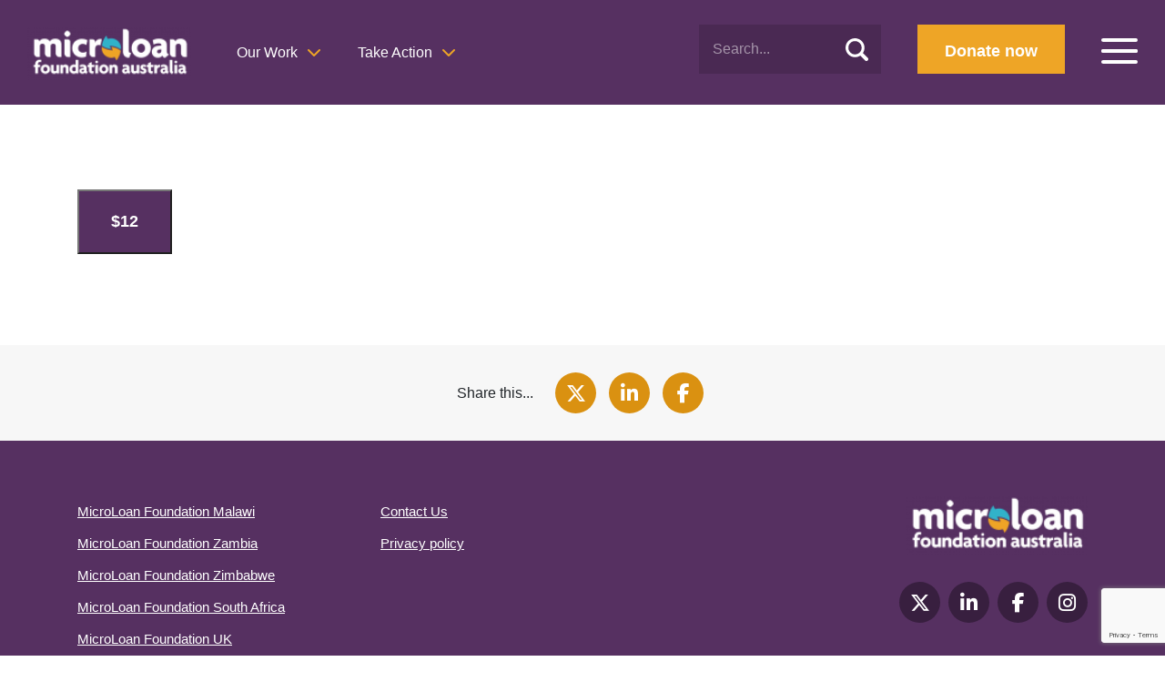

--- FILE ---
content_type: text/html; charset=UTF-8
request_url: https://www.microloanfoundationaustralia.org.au/asp-products/10/
body_size: 11491
content:
<!DOCTYPE html>
<!--[if !(IE 7) | !(IE 8) ]>
	<html lang="en-GB" id="ie9" class="no-js ie">
<![endif]-->
<!--[if !IE]><!--><html lang="en-GB" id="noIe" class="no-js"><!--<![endif]-->
<head>
<meta name='robots' content='index, follow, max-image-preview:large, max-snippet:-1, max-video-preview:-1' />
	<style>img:is([sizes="auto" i], [sizes^="auto," i]) { contain-intrinsic-size: 3000px 1500px }</style>
	

<meta charset="UTF-8">

<title>$12 - MicroLoan Foundation Australia</title>

<link href="//www.google-analytics.com" rel="dns-prefetch">


<link href="https://www.microloanfoundationaustralia.org.au/wp-content/uploads/2021/08/favicon-32x32-1.png" rel="icon" type="image/png" sizes="32x32">




<meta name="viewport" content="width=device-width, initial-scale=1">


	<!-- This site is optimized with the Yoast SEO plugin v26.1.1 - https://yoast.com/wordpress/plugins/seo/ -->
	<link rel="canonical" href="https://www.microloanfoundationaustralia.org.au/asp-products/10/" />
	<meta property="og:locale" content="en_GB" />
	<meta property="og:type" content="article" />
	<meta property="og:title" content="$12 - MicroLoan Foundation Australia" />
	<meta property="og:url" content="https://www.microloanfoundationaustralia.org.au/asp-products/10/" />
	<meta property="og:site_name" content="MicroLoan Foundation Australia" />
	<meta name="twitter:card" content="summary_large_image" />
	<script type="application/ld+json" class="yoast-schema-graph">{"@context":"https://schema.org","@graph":[{"@type":"WebPage","@id":"https://www.microloanfoundationaustralia.org.au/asp-products/10/","url":"https://www.microloanfoundationaustralia.org.au/asp-products/10/","name":"$12 - MicroLoan Foundation Australia","isPartOf":{"@id":"https://www.microloanfoundationaustralia.org.au/#website"},"datePublished":"2020-02-17T16:26:39+00:00","inLanguage":"en-GB","potentialAction":[{"@type":"ReadAction","target":["https://www.microloanfoundationaustralia.org.au/asp-products/10/"]}]},{"@type":"WebSite","@id":"https://www.microloanfoundationaustralia.org.au/#website","url":"https://www.microloanfoundationaustralia.org.au/","name":"MicroLoan Foundation Australia","description":"MicroLoan gives hope to women in Africa helping them to work their way out of poverty","potentialAction":[{"@type":"SearchAction","target":{"@type":"EntryPoint","urlTemplate":"https://www.microloanfoundationaustralia.org.au/?s={search_term_string}"},"query-input":{"@type":"PropertyValueSpecification","valueRequired":true,"valueName":"search_term_string"}}],"inLanguage":"en-GB"}]}</script>
	<!-- / Yoast SEO plugin. -->


<link rel='dns-prefetch' href='//www.googletagmanager.com' />
<link rel='stylesheet' id='wp-block-library-css' href='https://www.microloanfoundationaustralia.org.au/wp-includes/css/dist/block-library/style.min.css?ver=0758151033754cbe1a829355902fabaa' media='all' />
<style id='classic-theme-styles-inline-css' >
/*! This file is auto-generated */
.wp-block-button__link{color:#fff;background-color:#32373c;border-radius:9999px;box-shadow:none;text-decoration:none;padding:calc(.667em + 2px) calc(1.333em + 2px);font-size:1.125em}.wp-block-file__button{background:#32373c;color:#fff;text-decoration:none}
</style>
<style id='safe-svg-svg-icon-style-inline-css' >
.safe-svg-cover{text-align:center}.safe-svg-cover .safe-svg-inside{display:inline-block;max-width:100%}.safe-svg-cover svg{fill:currentColor;height:100%;max-height:100%;max-width:100%;width:100%}

</style>
<link rel='stylesheet' id='wp-components-css' href='https://www.microloanfoundationaustralia.org.au/wp-includes/css/dist/components/style.min.css?ver=0758151033754cbe1a829355902fabaa' media='all' />
<link rel='stylesheet' id='wp-preferences-css' href='https://www.microloanfoundationaustralia.org.au/wp-includes/css/dist/preferences/style.min.css?ver=0758151033754cbe1a829355902fabaa' media='all' />
<link rel='stylesheet' id='wp-block-editor-css' href='https://www.microloanfoundationaustralia.org.au/wp-includes/css/dist/block-editor/style.min.css?ver=0758151033754cbe1a829355902fabaa' media='all' />
<link rel='stylesheet' id='popup-maker-block-library-style-css' href='https://www.microloanfoundationaustralia.org.au/wp-content/plugins/popup-maker/dist/packages/block-library-style.css?ver=dbea705cfafe089d65f1' media='all' />
<style id='global-styles-inline-css' >
:root{--wp--preset--aspect-ratio--square: 1;--wp--preset--aspect-ratio--4-3: 4/3;--wp--preset--aspect-ratio--3-4: 3/4;--wp--preset--aspect-ratio--3-2: 3/2;--wp--preset--aspect-ratio--2-3: 2/3;--wp--preset--aspect-ratio--16-9: 16/9;--wp--preset--aspect-ratio--9-16: 9/16;--wp--preset--color--black: #000000;--wp--preset--color--cyan-bluish-gray: #abb8c3;--wp--preset--color--white: #ffffff;--wp--preset--color--pale-pink: #f78da7;--wp--preset--color--vivid-red: #cf2e2e;--wp--preset--color--luminous-vivid-orange: #ff6900;--wp--preset--color--luminous-vivid-amber: #fcb900;--wp--preset--color--light-green-cyan: #7bdcb5;--wp--preset--color--vivid-green-cyan: #00d084;--wp--preset--color--pale-cyan-blue: #8ed1fc;--wp--preset--color--vivid-cyan-blue: #0693e3;--wp--preset--color--vivid-purple: #9b51e0;--wp--preset--gradient--vivid-cyan-blue-to-vivid-purple: linear-gradient(135deg,rgba(6,147,227,1) 0%,rgb(155,81,224) 100%);--wp--preset--gradient--light-green-cyan-to-vivid-green-cyan: linear-gradient(135deg,rgb(122,220,180) 0%,rgb(0,208,130) 100%);--wp--preset--gradient--luminous-vivid-amber-to-luminous-vivid-orange: linear-gradient(135deg,rgba(252,185,0,1) 0%,rgba(255,105,0,1) 100%);--wp--preset--gradient--luminous-vivid-orange-to-vivid-red: linear-gradient(135deg,rgba(255,105,0,1) 0%,rgb(207,46,46) 100%);--wp--preset--gradient--very-light-gray-to-cyan-bluish-gray: linear-gradient(135deg,rgb(238,238,238) 0%,rgb(169,184,195) 100%);--wp--preset--gradient--cool-to-warm-spectrum: linear-gradient(135deg,rgb(74,234,220) 0%,rgb(151,120,209) 20%,rgb(207,42,186) 40%,rgb(238,44,130) 60%,rgb(251,105,98) 80%,rgb(254,248,76) 100%);--wp--preset--gradient--blush-light-purple: linear-gradient(135deg,rgb(255,206,236) 0%,rgb(152,150,240) 100%);--wp--preset--gradient--blush-bordeaux: linear-gradient(135deg,rgb(254,205,165) 0%,rgb(254,45,45) 50%,rgb(107,0,62) 100%);--wp--preset--gradient--luminous-dusk: linear-gradient(135deg,rgb(255,203,112) 0%,rgb(199,81,192) 50%,rgb(65,88,208) 100%);--wp--preset--gradient--pale-ocean: linear-gradient(135deg,rgb(255,245,203) 0%,rgb(182,227,212) 50%,rgb(51,167,181) 100%);--wp--preset--gradient--electric-grass: linear-gradient(135deg,rgb(202,248,128) 0%,rgb(113,206,126) 100%);--wp--preset--gradient--midnight: linear-gradient(135deg,rgb(2,3,129) 0%,rgb(40,116,252) 100%);--wp--preset--font-size--small: 13px;--wp--preset--font-size--medium: 20px;--wp--preset--font-size--large: 36px;--wp--preset--font-size--x-large: 42px;--wp--preset--spacing--20: 0.44rem;--wp--preset--spacing--30: 0.67rem;--wp--preset--spacing--40: 1rem;--wp--preset--spacing--50: 1.5rem;--wp--preset--spacing--60: 2.25rem;--wp--preset--spacing--70: 3.38rem;--wp--preset--spacing--80: 5.06rem;--wp--preset--shadow--natural: 6px 6px 9px rgba(0, 0, 0, 0.2);--wp--preset--shadow--deep: 12px 12px 50px rgba(0, 0, 0, 0.4);--wp--preset--shadow--sharp: 6px 6px 0px rgba(0, 0, 0, 0.2);--wp--preset--shadow--outlined: 6px 6px 0px -3px rgba(255, 255, 255, 1), 6px 6px rgba(0, 0, 0, 1);--wp--preset--shadow--crisp: 6px 6px 0px rgba(0, 0, 0, 1);}:where(.is-layout-flex){gap: 0.5em;}:where(.is-layout-grid){gap: 0.5em;}body .is-layout-flex{display: flex;}.is-layout-flex{flex-wrap: wrap;align-items: center;}.is-layout-flex > :is(*, div){margin: 0;}body .is-layout-grid{display: grid;}.is-layout-grid > :is(*, div){margin: 0;}:where(.wp-block-columns.is-layout-flex){gap: 2em;}:where(.wp-block-columns.is-layout-grid){gap: 2em;}:where(.wp-block-post-template.is-layout-flex){gap: 1.25em;}:where(.wp-block-post-template.is-layout-grid){gap: 1.25em;}.has-black-color{color: var(--wp--preset--color--black) !important;}.has-cyan-bluish-gray-color{color: var(--wp--preset--color--cyan-bluish-gray) !important;}.has-white-color{color: var(--wp--preset--color--white) !important;}.has-pale-pink-color{color: var(--wp--preset--color--pale-pink) !important;}.has-vivid-red-color{color: var(--wp--preset--color--vivid-red) !important;}.has-luminous-vivid-orange-color{color: var(--wp--preset--color--luminous-vivid-orange) !important;}.has-luminous-vivid-amber-color{color: var(--wp--preset--color--luminous-vivid-amber) !important;}.has-light-green-cyan-color{color: var(--wp--preset--color--light-green-cyan) !important;}.has-vivid-green-cyan-color{color: var(--wp--preset--color--vivid-green-cyan) !important;}.has-pale-cyan-blue-color{color: var(--wp--preset--color--pale-cyan-blue) !important;}.has-vivid-cyan-blue-color{color: var(--wp--preset--color--vivid-cyan-blue) !important;}.has-vivid-purple-color{color: var(--wp--preset--color--vivid-purple) !important;}.has-black-background-color{background-color: var(--wp--preset--color--black) !important;}.has-cyan-bluish-gray-background-color{background-color: var(--wp--preset--color--cyan-bluish-gray) !important;}.has-white-background-color{background-color: var(--wp--preset--color--white) !important;}.has-pale-pink-background-color{background-color: var(--wp--preset--color--pale-pink) !important;}.has-vivid-red-background-color{background-color: var(--wp--preset--color--vivid-red) !important;}.has-luminous-vivid-orange-background-color{background-color: var(--wp--preset--color--luminous-vivid-orange) !important;}.has-luminous-vivid-amber-background-color{background-color: var(--wp--preset--color--luminous-vivid-amber) !important;}.has-light-green-cyan-background-color{background-color: var(--wp--preset--color--light-green-cyan) !important;}.has-vivid-green-cyan-background-color{background-color: var(--wp--preset--color--vivid-green-cyan) !important;}.has-pale-cyan-blue-background-color{background-color: var(--wp--preset--color--pale-cyan-blue) !important;}.has-vivid-cyan-blue-background-color{background-color: var(--wp--preset--color--vivid-cyan-blue) !important;}.has-vivid-purple-background-color{background-color: var(--wp--preset--color--vivid-purple) !important;}.has-black-border-color{border-color: var(--wp--preset--color--black) !important;}.has-cyan-bluish-gray-border-color{border-color: var(--wp--preset--color--cyan-bluish-gray) !important;}.has-white-border-color{border-color: var(--wp--preset--color--white) !important;}.has-pale-pink-border-color{border-color: var(--wp--preset--color--pale-pink) !important;}.has-vivid-red-border-color{border-color: var(--wp--preset--color--vivid-red) !important;}.has-luminous-vivid-orange-border-color{border-color: var(--wp--preset--color--luminous-vivid-orange) !important;}.has-luminous-vivid-amber-border-color{border-color: var(--wp--preset--color--luminous-vivid-amber) !important;}.has-light-green-cyan-border-color{border-color: var(--wp--preset--color--light-green-cyan) !important;}.has-vivid-green-cyan-border-color{border-color: var(--wp--preset--color--vivid-green-cyan) !important;}.has-pale-cyan-blue-border-color{border-color: var(--wp--preset--color--pale-cyan-blue) !important;}.has-vivid-cyan-blue-border-color{border-color: var(--wp--preset--color--vivid-cyan-blue) !important;}.has-vivid-purple-border-color{border-color: var(--wp--preset--color--vivid-purple) !important;}.has-vivid-cyan-blue-to-vivid-purple-gradient-background{background: var(--wp--preset--gradient--vivid-cyan-blue-to-vivid-purple) !important;}.has-light-green-cyan-to-vivid-green-cyan-gradient-background{background: var(--wp--preset--gradient--light-green-cyan-to-vivid-green-cyan) !important;}.has-luminous-vivid-amber-to-luminous-vivid-orange-gradient-background{background: var(--wp--preset--gradient--luminous-vivid-amber-to-luminous-vivid-orange) !important;}.has-luminous-vivid-orange-to-vivid-red-gradient-background{background: var(--wp--preset--gradient--luminous-vivid-orange-to-vivid-red) !important;}.has-very-light-gray-to-cyan-bluish-gray-gradient-background{background: var(--wp--preset--gradient--very-light-gray-to-cyan-bluish-gray) !important;}.has-cool-to-warm-spectrum-gradient-background{background: var(--wp--preset--gradient--cool-to-warm-spectrum) !important;}.has-blush-light-purple-gradient-background{background: var(--wp--preset--gradient--blush-light-purple) !important;}.has-blush-bordeaux-gradient-background{background: var(--wp--preset--gradient--blush-bordeaux) !important;}.has-luminous-dusk-gradient-background{background: var(--wp--preset--gradient--luminous-dusk) !important;}.has-pale-ocean-gradient-background{background: var(--wp--preset--gradient--pale-ocean) !important;}.has-electric-grass-gradient-background{background: var(--wp--preset--gradient--electric-grass) !important;}.has-midnight-gradient-background{background: var(--wp--preset--gradient--midnight) !important;}.has-small-font-size{font-size: var(--wp--preset--font-size--small) !important;}.has-medium-font-size{font-size: var(--wp--preset--font-size--medium) !important;}.has-large-font-size{font-size: var(--wp--preset--font-size--large) !important;}.has-x-large-font-size{font-size: var(--wp--preset--font-size--x-large) !important;}
:where(.wp-block-post-template.is-layout-flex){gap: 1.25em;}:where(.wp-block-post-template.is-layout-grid){gap: 1.25em;}
:where(.wp-block-columns.is-layout-flex){gap: 2em;}:where(.wp-block-columns.is-layout-grid){gap: 2em;}
:root :where(.wp-block-pullquote){font-size: 1.5em;line-height: 1.6;}
</style>
<link rel='stylesheet' id='contact-form-7-css' href='https://www.microloanfoundationaustralia.org.au/wp-content/plugins/contact-form-7/includes/css/styles.css?ver=6.1.2' media='all' />
<link rel='stylesheet' id='ditty-displays-css' href='https://www.microloanfoundationaustralia.org.au/wp-content/plugins/ditty-news-ticker/build/dittyDisplays.css?ver=3.1.59' media='all' />
<link rel='stylesheet' id='ditty-fontawesome-css' href='https://www.microloanfoundationaustralia.org.au/wp-content/plugins/ditty-news-ticker/includes/libs/fontawesome-6.4.0/css/all.css?ver=6.4.0' media='' />
<link rel='stylesheet' id='stripe-handler-ng-style-css' href='https://www.microloanfoundationaustralia.org.au/wp-content/plugins/stripe-payments/public/assets/css/public.css?ver=2.0.95' media='all' />
<link rel='stylesheet' id='normalize-css' href='https://www.microloanfoundationaustralia.org.au/wp-content/themes/microloan/normalize.min.css?ver=1.0' media='all' />
<link rel='stylesheet' id='fontawesome-css' href='https://www.microloanfoundationaustralia.org.au/wp-content/themes/microloan/fontawesome/css/fontawesome.min.css?ver=1' media='all' />
<link rel='stylesheet' id='html5blank-css' href='https://www.microloanfoundationaustralia.org.au/wp-content/themes/microloan/css/all.min.css?ver=1.0' media='all' />
<link rel='stylesheet' id='popup-maker-site-css' href='//www.microloanfoundationaustralia.org.au/wp-content/uploads/pum/pum-site-styles.css?generated=1739802245&#038;ver=1.21.5' media='all' />
<link rel='stylesheet' id='cf7cf-style-css' href='https://www.microloanfoundationaustralia.org.au/wp-content/plugins/cf7-conditional-fields/style.css?ver=2.6.4' media='all' />
<link rel='stylesheet' id='asp-default-style-css' href='https://www.microloanfoundationaustralia.org.au/wp-content/plugins/stripe-payments/public/views/templates/default/style.css?ver=2.0.95' media='all' />
<script  src="https://www.microloanfoundationaustralia.org.au/wp-includes/js/jquery/jquery.min.js?ver=3.7.1" id="jquery-core-js"></script>
<script  src="https://www.microloanfoundationaustralia.org.au/wp-includes/js/jquery/jquery-migrate.min.js?ver=3.4.1" id="jquery-migrate-js"></script>

<!-- Google tag (gtag.js) snippet added by Site Kit -->
<!-- Google Analytics snippet added by Site Kit -->
<script  src="https://www.googletagmanager.com/gtag/js?id=G-GG377QJ9F3" id="google_gtagjs-js" async></script>
<script  id="google_gtagjs-js-after">
/* <![CDATA[ */
window.dataLayer = window.dataLayer || [];function gtag(){dataLayer.push(arguments);}
gtag("set","linker",{"domains":["www.microloanfoundationaustralia.org.au"]});
gtag("js", new Date());
gtag("set", "developer_id.dZTNiMT", true);
gtag("config", "G-GG377QJ9F3");
/* ]]> */
</script>
<meta name="cdp-version" content="1.5.0" /><meta name="generator" content="Site Kit by Google 1.163.0" />
  <link rel="preload" href="https://www.microloanfoundationaustralia.org.au/wp-content/themes/microloan/fonts/lato-v20-latin-regular.woff2" as="font" type="font/woff2" crossorigin>

  <link rel="preload" href="https://www.microloanfoundationaustralia.org.au/wp-content/themes/microloan/fonts/lato-v20-latin-700.woff2" as="font" type="font/woff2" crossorigin>

  <link rel="preload" href="https://www.microloanfoundationaustralia.org.au/wp-content/themes/microloan/fonts/lato-v20-latin-900.woff2" as="font" type="font/woff2" crossorigin>

  <link rel="preload" href="https://www.microloanfoundationaustralia.org.au/wp-content/themes/microloan/fonts/lato-v20-latin-100.woff2" as="font" type="font/woff2" crossorigin>

  <link rel="preload" href="https://www.microloanfoundationaustralia.org.au/wp-content/themes/microloan/fonts/lato-v20-latin-300.woff2" as="font" type="font/woff2" crossorigin>

		<style  id="wp-custom-css">
			.bio{display: none; position:fixed;top:0;right:0;bottom:0;left:0;padding:30px;z-index:-1;opacity:0;text-align:center;-webkit-transition:all .3s ease;-o-transition:all .3s ease;transition:all .3s ease;background-color:rgba(86,48,97,0.9);overflow:auto}.bio.show{z-index:9999999;opacity:1; display: block;}
input#contact_submit {
    color: #ffffff !important;
}		</style>
		    <link rel="stylesheet" href="https://cdn.jsdelivr.net/npm/bootstrap@4.3.1/dist/css/bootstrap.min.css" integrity="sha384-ggOyR0iXCbMQv3Xipma34MD+dH/1fQ784/j6cY/iJTQUOhcWr7x9JvoRxT2MZw1T" crossorigin="anonymous">
    <script src="https://kit.fontawesome.com/93aa73a6fc.js" crossorigin="anonymous"></script>
   <link rel="stylesheet" href="https://cdnjs.cloudflare.com/ajax/libs/slick-carousel/1.8.1/slick.css" integrity="sha512-wR4oNhLBHf7smjy0K4oqzdWumd+r5/+6QO/vDda76MW5iug4PT7v86FoEkySIJft3XA0Ae6axhIvHrqwm793Nw==" crossorigin="anonymous" referrerpolicy="no-referrer" />
<link rel="stylesheet" href="https://cdnjs.cloudflare.com/ajax/libs/slick-carousel/1.8.1/slick-theme.min.css" integrity="sha512-17EgCFERpgZKcm0j0fEq1YCJuyAWdz9KUtv1EjVuaOz8pDnh/0nZxmU6BBXwaaxqoi9PQXnRWqlcDB027hgv9A==" crossorigin="anonymous" referrerpolicy="no-referrer" />
<script src="https://cdnjs.cloudflare.com/ajax/libs/slick-carousel/1.8.1/slick.min.js" integrity="sha512-XtmMtDEcNz2j7ekrtHvOVR4iwwaD6o/FUJe6+Zq+HgcCsk3kj4uSQQR8weQ2QVj1o0Pk6PwYLohm206ZzNfubg==" crossorigin="anonymous" referrerpolicy="no-referrer"></script>
	<!-- Global site tag (gtag.js) - Google Analytics -->

<script async src=https://www.googletagmanager.com/gtag/js?id=UA-48457593-1></script>

<script>
  window.dataLayer = window.dataLayer || [];
  function gtag(){dataLayer.push(arguments);}
  gtag('js', new Date());
  gtag('config', 'UA-48457593-1');
</script>
	
</head>
<body class="wp-singular asp-products-template-default single single-asp-products postid-8792 wp-theme-microloan chrome windows noBanner 10">	

<div class="preload loading">
	<div class="lazy contain rotating" data-src="https://www.microloanfoundationaustralia.org.au/wp-content/uploads/2021/08/favicon.svg"></div>
</div>

<div class="sideMenu lazy" data-src="https://www.microloanfoundationaustralia.org.au/wp-content/themes/microloan/images/favicon-opacity.svg">

	<div class="wrap">

		<div class="sideControls clear clearfix">

			<div class="smallSearch">
				<form class="search" method="get" action="https://www.microloanfoundationaustralia.org.au" role="search">
	<input class="search-input" type="search" name="s" placeholder="Search...">
	<input type="submit">
</form>			</div>

		</div>

		<nav class="sideNav">

			<ul id="menu-side-menu" class="menu"><li id="menu-item-759" class="menu-item menu-item-type-post_type menu-item-object-page menu-item-home menu-item-759"><a href="https://www.microloanfoundationaustralia.org.au/">Home</a></li>
<li id="menu-item-776" class="no-link menu-item menu-item-type-custom menu-item-object-custom menu-item-has-children menu-item-776"><a href="#">Our Work</a><span class="dropArrow"></span>
<ul class="sub-menu">
	<li id="menu-item-766" class="menu-item menu-item-type-post_type menu-item-object-page menu-item-766"><a href="https://www.microloanfoundationaustralia.org.au/our-work/our-impact/">Our impact</a></li>
	<li id="menu-item-767" class="menu-item menu-item-type-post_type menu-item-object-page menu-item-767"><a href="https://www.microloanfoundationaustralia.org.au/our-work/our-model/">Our model</a></li>
	<li id="menu-item-770" class="menu-item menu-item-type-post_type menu-item-object-page menu-item-770"><a href="https://www.microloanfoundationaustralia.org.au/our-work/where-we-work/">Where we work</a></li>
	<li id="menu-item-768" class="menu-item menu-item-type-post_type menu-item-object-page menu-item-768"><a href="https://www.microloanfoundationaustralia.org.au/our-work/leadership/">Leadership</a></li>
	<li id="menu-item-765" class="menu-item menu-item-type-post_type menu-item-object-page menu-item-765"><a href="https://www.microloanfoundationaustralia.org.au/our-work/our-partners/">Our partners</a></li>
	<li id="menu-item-5091" class="menu-item menu-item-type-taxonomy menu-item-object-category menu-item-5091"><a href="https://www.microloanfoundationaustralia.org.au/category/news/">Latest Updates</a></li>
	<li id="menu-item-5262" class="menu-item menu-item-type-taxonomy menu-item-object-category menu-item-5262"><a href="https://www.microloanfoundationaustralia.org.au/category/success-stories/">Success Stories</a></li>
	<li id="menu-item-774" class="menu-item menu-item-type-post_type menu-item-object-page menu-item-774"><a href="https://www.microloanfoundationaustralia.org.au/reports/">Reports</a></li>
</ul>
</li>
<li id="menu-item-777" class="no-link menu-item menu-item-type-custom menu-item-object-custom menu-item-has-children menu-item-777"><a href="#">Take Action</a><span class="dropArrow"></span>
<ul class="sub-menu">
	<li id="menu-item-4586" class="menu-item menu-item-type-post_type menu-item-object-page menu-item-4586"><a href="https://www.microloanfoundationaustralia.org.au/take-action/ways-to-donate/">Ways to donate</a></li>
	<li id="menu-item-5261" class="menu-item menu-item-type-post_type menu-item-object-page menu-item-5261"><a href="https://www.microloanfoundationaustralia.org.au/events/">Attend an event</a></li>
	<li id="menu-item-998" class="menu-item menu-item-type-post_type menu-item-object-page menu-item-998"><a href="https://www.microloanfoundationaustralia.org.au/take-action/a-charitable-trust-or-foundation/">A charitable trust or foundation</a></li>
	<li id="menu-item-8837" class="menu-item menu-item-type-post_type menu-item-object-page menu-item-8837"><a href="https://www.microloanfoundationaustralia.org.au/take-action/your-business/">Your business</a></li>
	<li id="menu-item-1007" class="menu-item menu-item-type-post_type menu-item-object-page menu-item-1007"><a href="https://www.microloanfoundationaustralia.org.au/take-action/philanthropy/">Philanthropy</a></li>
	<li id="menu-item-8836" class="menu-item menu-item-type-post_type menu-item-object-page menu-item-8836"><a href="https://www.microloanfoundationaustralia.org.au/take-action/how-to-raise-funds/">How to raise funds</a></li>
</ul>
</li>
<li id="menu-item-762" class="menu-item menu-item-type-post_type menu-item-object-page menu-item-762"><a href="https://www.microloanfoundationaustralia.org.au/contact/">Contact</a></li>
</ul>
		</nav>

					<a href="https://www.microloanfoundationaustralia.org.au/donate/" class="button donate yellow">Donate now</a>
					
		<div class="share">
			<p>Follow us</p>
			
  <ul class="social">

    
    <li class="twitter"><a href="https://x.com/MicroLoan" aria-label="twitter" target="_blank" rel="noopener"><i class="fa-brands fa-x-twitter"></i></a></li>

    
    
    <li class="linkedin"><a href="https://www.linkedin.com/company/microloan-foundation-australia/" aria-label="linkedin" target="_blank" rel="noopener"><i class="fab fa-linkedin-in"></i></a></li>

    
    
    <li class="facebook"><a href="https://www.facebook.com/MicroloanFoundationAustralia/" aria-label="facebook" target="_blank" rel="noopener"><i class="fab fa-facebook-f"></i></a></li>

    
    
    <li class="instagram"><a href="https://www.instagram.com/microloan_foundation_australia/" aria-label="instagram" target="_blank" rel="noopener"><i class="fab fa-instagram"></i></a></li>

    
    
  </ul>

  		</div>

	</div>

</div>
<header class="mainHead">

	<div class="bigContainer">

		<div class="mobButton">
			<div class="nav-icon">
				<span></span>
				<span></span>
				<span></span>
				<span></span>
			</div>
		</div>

		<div class="leftHead">

			<a href="https://www.microloanfoundationaustralia.org.au" class="logo" aria-label="Microloan Foundation">
				<img src="https://www.microloanfoundationaustralia.org.au/wp-content/uploads/2022/06/Microloan_Foundation_Australia_RGB_white-163x53.png" width="163" height="53" alt="MicroLoan Foundation Australia" >			</a>

			<nav class="mainNav">
				<ul id="menu-main-menu" class="menu"><li id="menu-item-678" class="no-link menu-item menu-item-type-custom menu-item-object-custom menu-item-has-children menu-item-678"><a href="#">Our Work</a>
<ul class="sub-menu">
	<li id="menu-item-581" class="menu-item menu-item-type-post_type menu-item-object-page menu-item-581"><a href="https://www.microloanfoundationaustralia.org.au/our-work/our-impact/">Impact</a></li>
	<li id="menu-item-580" class="menu-item menu-item-type-post_type menu-item-object-page menu-item-580"><a href="https://www.microloanfoundationaustralia.org.au/our-work/our-model/">Social microfinance model</a></li>
	<li id="menu-item-579" class="menu-item menu-item-type-post_type menu-item-object-page menu-item-579"><a href="https://www.microloanfoundationaustralia.org.au/our-work/where-we-work/">Where we work</a></li>
	<li id="menu-item-578" class="menu-item menu-item-type-post_type menu-item-object-page menu-item-578"><a href="https://www.microloanfoundationaustralia.org.au/our-work/leadership/">Leadership</a></li>
	<li id="menu-item-577" class="menu-item menu-item-type-post_type menu-item-object-page menu-item-577"><a href="https://www.microloanfoundationaustralia.org.au/our-work/our-partners/">Our partners</a></li>
	<li id="menu-item-5090" class="menu-item menu-item-type-taxonomy menu-item-object-category menu-item-5090"><a href="https://www.microloanfoundationaustralia.org.au/category/news/">Latest Updates</a></li>
	<li id="menu-item-747" class="menu-item menu-item-type-taxonomy menu-item-object-category menu-item-747"><a href="https://www.microloanfoundationaustralia.org.au/category/success-stories/">Success Stories</a></li>
	<li id="menu-item-687" class="menu-item menu-item-type-post_type menu-item-object-page menu-item-687"><a href="https://www.microloanfoundationaustralia.org.au/reports/">Reports</a></li>
	<li id="menu-item-9228" class="menu-item menu-item-type-post_type menu-item-object-page menu-item-9228"><a href="https://www.microloanfoundationaustralia.org.au/our-business-supporters-case-studies/">Our business supporters Case Studies</a></li>
</ul>
</li>
<li id="menu-item-679" class="no-link menu-item menu-item-type-custom menu-item-object-custom menu-item-has-children menu-item-679"><a href="#">Take Action</a>
<ul class="sub-menu">
	<li id="menu-item-4108" class="menu-item menu-item-type-custom menu-item-object-custom menu-item-4108"><a href="#">You can help us by</a></li>
	<li id="menu-item-4109" class="menu-item menu-item-type-custom menu-item-object-custom menu-item-4109"><a href="#">You can support us through</a></li>
	<li id="menu-item-4587" class="menu-item menu-item-type-post_type menu-item-object-page menu-item-4587"><a href="https://www.microloanfoundationaustralia.org.au/take-action/ways-to-donate/">Ways to donate</a></li>
	<li id="menu-item-997" class="menu-item menu-item-type-post_type menu-item-object-page menu-item-997"><a href="https://www.microloanfoundationaustralia.org.au/take-action/a-charitable-trust-or-foundation/">A charitable trust or foundation</a></li>
	<li id="menu-item-4599" class="menu-item menu-item-type-post_type menu-item-object-page menu-item-4599"><a href="https://www.microloanfoundationaustralia.org.au/events/">Attend an event</a></li>
	<li id="menu-item-8839" class="menu-item menu-item-type-post_type menu-item-object-page menu-item-8839"><a href="https://www.microloanfoundationaustralia.org.au/take-action/your-business/">Your business</a></li>
	<li id="menu-item-8840" class="menu-item menu-item-type-custom menu-item-object-custom menu-item-8840"><a href="https://www.microloanfoundationaustralia.org.au/take-action/leave-a-gift-in-your-will/">Leave a gift in your will</a></li>
	<li id="menu-item-1006" class="menu-item menu-item-type-post_type menu-item-object-page menu-item-1006"><a href="https://www.microloanfoundationaustralia.org.au/take-action/philanthropy/">Philanthropy</a></li>
	<li id="menu-item-1270" class="menu-item menu-item-type-post_type menu-item-object-page menu-item-1270"><a href="https://www.microloanfoundationaustralia.org.au/jobs/">Jobs</a></li>
	<li id="menu-item-8838" class="menu-item menu-item-type-post_type menu-item-object-page menu-item-8838"><a href="https://www.microloanfoundationaustralia.org.au/take-action/how-to-raise-funds/">How to raise funds</a></li>
</ul>
</li>
</ul>			</nav>

		</div>

		<div class="rightHead">

			<div class="smallSearch">
				<form class="search" method="get" action="https://www.microloanfoundationaustralia.org.au" role="search">
	<input class="search-input" type="search" name="s" placeholder="Search...">
	<input type="submit">
</form>			</div>
						<a href="https://www.microloanfoundationaustralia.org.au/donate/" class="button donate yellow">Donate now</a>
			
		</div>

	</div>
	
</header>
<div class="textBlock  ">
	
	<div class="container content  scaleIn">

		<h1 class="blog_title">$12</h1>
       
		<div class="asp_product_buy_button"><div class="asp-processing-cont" style="display:none;"><span class="asp-processing">Processing <i>.</i><i>.</i><i>.</i></span></div><form id="asp_ng_form_0697b4993466a3" class="asp-stripe-form" action=""  method="POST"> <input type="hidden" name="asp_product_id" value="8792" /><div class="asp-child-hidden-fields" style="display: none !important;"></div></form><div id="asp-all-buttons-container-0697b4993466a3" class="asp_all_buttons_container"><div class="asp_product_buy_btn_container"><button id="asp_ng_button_0697b4993466a3" type="submit" class="button purple" ><span>$12</span></button></div><noscript>Stripe Payments requires Javascript to be supported by the browser in order to operate.</noscript></div><div id="asp-btn-spinner-container-0697b4993466a3" class="asp-btn-spinner-container" style="display: none !important"><div class="asp-btn-spinner"><div></div><div></div><div></div><div></div></div></div><script>var asp_data_0697b4993466a3 = {"is_live":true,"product_id":8792,"iframe_url":"https:\/\/www.microloanfoundationaustralia.org.au\/asp-payment-box\/?product_id=8792","button_key":"b4472599f18e1e813c3d733d5d86c3c0","item_price":1200,"quantity":1,"custom_quantity":"","description":"Feed a family - Provide agricultural training to a mother \u2013 helping her feed her children","descrGenerated":false,"shipping":0,"tax":0,"image":"","currency":"AUD","currency_variable":"","locale":"en","name":"$12","url":"","amount":1200,"billingAddress":true,"shippingAddress":false,"customer_email":"","uniq_id":"0697b4993466a3","variable":false,"zeroCents":["JPY","MGA","VND","KRW"],"addonHooks":["recaptcha"],"button_text":"$12","out_of_stock":false,"stock_control_enabled":false,"stock_items":0,"currencyFormat":{"c":2,"d":".","t":",","s":"AU$","pos":"left"},"displayStr":{"tax":"%s (tax)","ship":"%s (shipping)"},"thankyou_page_url":"","show_custom_amount_input":false,"recaptchaSiteKey":"6Lcv7V0gAAAAAOeuagaYAZsR4lRjoG0Y7OPjXgGJ"};if(typeof jQuery!=="undefined") {jQuery(document).ready(function() {new stripeHandlerNG(asp_data_0697b4993466a3);});} else { if (typeof wpaspInitOnDocReady==="undefined") {var wpaspInitOnDocReady=[];} wpaspInitOnDocReady.push(asp_data_0697b4993466a3);}</script></div>        

	</div>

</div>




<div class="flexGroup">
</div><div class="content sContainer fiUp animate fadeInUp">
</div>
<div class="shareThis centered">
			
	<p>Share this...</p> <div class="sharing">

        <ul class="social">

          <li class="social-share twitter"><span><i class="fa-brands fa-x-twitter"></i></span></li>

          <li class="social-share linkedin"><span><i class="fab fa-linkedin-in"></i></span></li>

          <li class="social-share facebook"><span><i class="fab fa-facebook-f"></i></span></li>

        </ul>

      </div>
</div>

<style>
h1.blog_title {
    display: none;
}
</style>


<footer>

	<div class="container">

		<div class="main">

			<a href="https://www.microloanfoundationaustralia.org.au" class="footLogo" aria-label="Microloan Foundation">
				<img src="https://www.microloanfoundationaustralia.org.au/wp-content/uploads/2022/06/Microloan_Foundation_Australia_RGB_white-163x53.png" width="163" height="53" alt="MicroLoan Foundation Australia" >			</a>
			
			<div class="socialBox">
				
  <ul class="social">

    
    <li class="twitter"><a href="https://x.com/MicroLoan" aria-label="twitter" target="_blank" rel="noopener"><i class="fa-brands fa-x-twitter"></i></a></li>

    
    
    <li class="linkedin"><a href="https://www.linkedin.com/company/microloan-foundation-australia/" aria-label="linkedin" target="_blank" rel="noopener"><i class="fab fa-linkedin-in"></i></a></li>

    
    
    <li class="facebook"><a href="https://www.facebook.com/MicroloanFoundationAustralia/" aria-label="facebook" target="_blank" rel="noopener"><i class="fab fa-facebook-f"></i></a></li>

    
    
    <li class="instagram"><a href="https://www.instagram.com/microloan_foundation_australia/" aria-label="instagram" target="_blank" rel="noopener"><i class="fab fa-instagram"></i></a></li>

    
    
  </ul>

  			</div>

						<a class="accLogo" href="https://www.fundraisingregulator.org.uk/" target="_blank" aria-label="regulator" rel="noopener">
							
				
						</a>
			
		</div>

		
		<div class="navs">
			<nav>
				<ul id="menu-footer-menu-1" class="menu"><li id="menu-item-4498" class="menu-item menu-item-type-post_type menu-item-object-page menu-item-4498"><a href="https://www.microloanfoundationaustralia.org.au/our-work/where-we-work/malawi/">MicroLoan Foundation Malawi</a></li>
<li id="menu-item-4500" class="menu-item menu-item-type-post_type menu-item-object-page menu-item-4500"><a href="https://www.microloanfoundationaustralia.org.au/our-work/where-we-work/zambia/">MicroLoan Foundation Zambia</a></li>
<li id="menu-item-4501" class="menu-item menu-item-type-post_type menu-item-object-page menu-item-4501"><a href="https://www.microloanfoundationaustralia.org.au/our-work/where-we-work/zimbabwe/">MicroLoan Foundation Zimbabwe</a></li>
<li id="menu-item-9681" class="menu-item menu-item-type-post_type menu-item-object-page menu-item-9681"><a href="https://www.microloanfoundationaustralia.org.au/our-work/where-we-work/south-africa/">MicroLoan Foundation South Africa</a></li>
<li id="menu-item-4497" class="menu-item menu-item-type-custom menu-item-object-custom menu-item-4497"><a href="https://www.microloanfoundation.org.uk/">MicroLoan Foundation UK</a></li>
<li id="menu-item-4496" class="menu-item menu-item-type-custom menu-item-object-custom menu-item-4496"><a href="https://microloanfoundationusa.org/">MicroLoan Foundation USA</a></li>
</ul>			</nav>
			<nav>
				<ul id="menu-footer-menu-2" class="menu"><li id="menu-item-4502" class="menu-item menu-item-type-post_type menu-item-object-page menu-item-4502"><a href="https://www.microloanfoundationaustralia.org.au/contact/">Contact Us</a></li>
<li id="menu-item-4505" class="menu-item menu-item-type-post_type menu-item-object-page menu-item-4505"><a href="https://www.microloanfoundationaustralia.org.au/privacy-policy/">Privacy policy</a></li>
</ul>			</nav>
		</div>

		

	</div>
	
	<div class="copy clearfix">
		<div class="bigContainer">
			<p>&copy; 2026 MicroLoan Foundation Australia <span>|</span> ABN 91 131 708 140<span>|</span>  <a href="https://www.microloanfoundationaustralia.org.au/privacy-policy/">Privacy Policy</a></p>

			
		</div>
	</div>

</footer>
<script>
jQuery('#select_country').on('change', function(){
    if(jQuery(this).val() == 'Other'){
        jQuery("#contact_submit").hide();
        jQuery("#acceptance").hide();
        jQuery("#warning").show();
    }else{
        jQuery("#contact_submit").show();
        jQuery("#warning").hide();
    }
}).change();
</script>

<script>
jQuery(document).ready(function(){
  jQuery('.carousel').slick({
  slidesToShow: 1,
  dots:true,
  centerMode: true,
  });
});

// Slick version 1.5.8
</script>

<script type="speculationrules">
{"prefetch":[{"source":"document","where":{"and":[{"href_matches":"\/*"},{"not":{"href_matches":["\/wp-*.php","\/wp-admin\/*","\/wp-content\/uploads\/*","\/wp-content\/*","\/wp-content\/plugins\/*","\/wp-content\/themes\/microloan\/*","\/*\\?(.+)"]}},{"not":{"selector_matches":"a[rel~=\"nofollow\"]"}},{"not":{"selector_matches":".no-prefetch, .no-prefetch a"}}]},"eagerness":"conservative"}]}
</script>
<div 
	id="pum-1299" 
	role="dialog" 
	aria-modal="false"
	class="pum pum-overlay pum-theme-1290 pum-theme-default-theme popmake-overlay click_open" 
	data-popmake="{&quot;id&quot;:1299,&quot;slug&quot;:&quot;contact-popup&quot;,&quot;theme_id&quot;:1290,&quot;cookies&quot;:[],&quot;triggers&quot;:[{&quot;type&quot;:&quot;click_open&quot;,&quot;settings&quot;:{&quot;cookie_name&quot;:&quot;&quot;,&quot;extra_selectors&quot;:&quot;.contactpop&quot;}}],&quot;mobile_disabled&quot;:null,&quot;tablet_disabled&quot;:null,&quot;meta&quot;:{&quot;display&quot;:{&quot;stackable&quot;:false,&quot;overlay_disabled&quot;:false,&quot;scrollable_content&quot;:false,&quot;disable_reposition&quot;:false,&quot;size&quot;:&quot;medium&quot;,&quot;responsive_min_width&quot;:&quot;0%&quot;,&quot;responsive_min_width_unit&quot;:false,&quot;responsive_max_width&quot;:&quot;100%&quot;,&quot;responsive_max_width_unit&quot;:false,&quot;custom_width&quot;:&quot;640px&quot;,&quot;custom_width_unit&quot;:false,&quot;custom_height&quot;:&quot;380px&quot;,&quot;custom_height_unit&quot;:false,&quot;custom_height_auto&quot;:false,&quot;location&quot;:&quot;center top&quot;,&quot;position_from_trigger&quot;:false,&quot;position_top&quot;:&quot;100&quot;,&quot;position_left&quot;:&quot;0&quot;,&quot;position_bottom&quot;:&quot;0&quot;,&quot;position_right&quot;:&quot;0&quot;,&quot;position_fixed&quot;:false,&quot;animation_type&quot;:&quot;fade&quot;,&quot;animation_speed&quot;:&quot;350&quot;,&quot;animation_origin&quot;:&quot;center top&quot;,&quot;overlay_zindex&quot;:false,&quot;zindex&quot;:&quot;1999999999&quot;},&quot;close&quot;:{&quot;text&quot;:&quot;X&quot;,&quot;button_delay&quot;:&quot;0&quot;,&quot;overlay_click&quot;:false,&quot;esc_press&quot;:false,&quot;f4_press&quot;:false},&quot;click_open&quot;:[]}}">

	<div id="popmake-1299" class="pum-container popmake theme-1290 pum-responsive pum-responsive-medium responsive size-medium">

				
				
		
				<div class="pum-content popmake-content" tabindex="0">
			<h4></h4>
<h4 style="text-align: center;">If you are seeking a loan, <a href="/contact#contactform">click here</a></h4>
<h4 style="text-align: center;">If you need to contact Microloan Foundation, <a href="mailto:contact@mlf.org.uk">click here</a></h4>
<p>&nbsp;</p>
		</div>

				
							<button type="button" class="pum-close popmake-close" aria-label="Close">
			X			</button>
		
	</div>

</div>

<script>

  // Share links



/* https://x.com/MicroLoan */

function socialWindow(url) {

    var left = (screen.width - 570) / 2;

    var top = (screen.height - 570) / 2;

    var params = "menubar=no,toolbar=no,status=no,width=570,height=570,top=" + top + ",left=" + left;

    window.open(url,"NewWindow",params);

}

function setShareLinks() {



    


    var sitename = '$12 - MicroLoan Foundation Australia';

    var title = '$12';

    var pageUrl = 'https://www.microloanfoundationaustralia.org.au/asp-products/10/';

    var tweet = '$12 - @https://x.com/MicroLoan';

    

    jQuery(".social-share.facebook").on("click", function() {

        url = "https://www.facebook.com/sharer.php?u=" + pageUrl;

        socialWindow(url);

        return false;

    });



    jQuery(".social-share.twitter").on("click", function() {

        url = "https://twitter.com/intent/tweet?url=" + pageUrl + "&text=" + tweet;

        socialWindow(url);

        return false;

    });

    

    jQuery(".social-share.linkedin").on("click", function() {

        url = "https://www.linkedin.com/shareArticle?mini=true&url=" + pageUrl + "&title=" + title + "&source=" + sitename;

        socialWindow(url);

        return false;

    });



    
}



jQuery(document).ready(function(){

  setShareLinks();

});



</script>


<script>

    jQuery(document).ready(function(){

        jQuery('.siteHead').addClass('show');

    });

</script>


<script>

  (function() {

 

        // store the slider in a local variable

        var vwindow = jQuery(window),

            flexslider = { vars:{} };

       

        // tiny helper function to add breakpoints

        function getGridSize() {

          return (window.innerWidth < 550) ? 2 : 5;

        }

       

        vwindow.load(function() {

          jQuery('.logoSlider').flexslider({

                animation: "slide",

                controlNav: false,

                directionNav: true,

                animationLoop: true,

                controlsContainer: ".controls",

                slideshow: true, 

                itemWidth: 210,

                move: 1,

                useCSS: false,

                itemMargin: 0,

                minItems: getGridSize(), // use function to pull in initial value

                maxItems: getGridSize(),

                start: function(slider) {         

                  jQuery('.logoSlider').removeClass('loading');          

              }

            });

        });

       

        // check grid size on resize event

        vwindow.resize(function() {

          var gridSize = getGridSize();

       

          flexslider.vars.minItems = gridSize;

          flexslider.vars.maxItems = gridSize;

        });

      }());

</script>


<script>



  function siteban() {



    var ban_flex = jQuery('.bannerSlide');



    ban_flex.flexslider({

        selector: ".slides > .slide",

        controlNav: false,

        smoothHeight: false,

        animatonLoop: true,

        directionNav: true,

        nextText: '',

        prevText: '',

        useCSS: false,

        slideshow: false,

        slideshowSpeed: 7000,

        animationSpeed: 600,

        start: function(slider) {           

            ban_flex.removeClass('loading');            

        }

    });



  }



  jQuery(document).ready(function(){

      siteban();

  });



</script>


<script>

    jQuery(document).on( 'keydown', function ( e ) {

        if ( e.keyCode === 27 ) { // M

            jQuery('.nav-icon, .sideMenu, body').removeClass('open');

        }

        
    });  

</script>


<script>

  jQuery(document).ready(function(){

    setTimeout(function(){

      jQuery('.preload').fadeOut(400);

    }, 650);

  });     

</script>


<script>

  jQuery(document).ready(function(){



    jQuery('.teamBox').click(function(event) {

      var box_number = jQuery(this).attr("data-staff");

      jQuery('#'+box_number).addClass('show');

      jQuery('body').addClass('showpop');

      return false

    });



    jQuery(document.body).click(function() {

        jQuery('.bio').removeClass('show');

        jQuery('body').removeClass('showpop');

    });



    jQuery('.bioBox').click(function(event) {

        event.stopPropagation();

    });



    jQuery('.bio .close').click(function(event) {

      jQuery('.bio').removeClass('show');

      jQuery('body').removeClass('showpop');

      event.stopPropagation();

    });

    

  });

  jQuery(document).on( 'keydown', function ( e ) {

    if ( e.keyCode === 27 ) { // ESC

       jQuery('.bio').removeClass('show');

       jQuery('body').removeClass('showpop');

    }

  });

</script>



<script  src="https://www.microloanfoundationaustralia.org.au/wp-content/themes/microloan/js/lib/modernizr-2.7.1.min.js?ver=2.7.1" id="modernizr-js"></script>
<script  src="https://www.microloanfoundationaustralia.org.au/wp-content/themes/microloan/js/lib/conditionizr-4.3.0.min.js?ver=4.3.0" id="conditionizr-js"></script>
<script  src="https://www.microloanfoundationaustralia.org.au/wp-content/themes/microloan/scripts/jquery.lazy.min.js?ver=1.0.0" id="lazy-js"></script>
<script  src="https://www.microloanfoundationaustralia.org.au/wp-content/themes/microloan/js/all.min.js?ver=1" id="custom-js"></script>
<script  src="https://www.microloanfoundationaustralia.org.au/wp-includes/js/dist/hooks.min.js?ver=4d63a3d491d11ffd8ac6" id="wp-hooks-js"></script>
<script  src="https://www.microloanfoundationaustralia.org.au/wp-includes/js/dist/i18n.min.js?ver=5e580eb46a90c2b997e6" id="wp-i18n-js"></script>
<script  id="wp-i18n-js-after">
/* <![CDATA[ */
wp.i18n.setLocaleData( { 'text direction\u0004ltr': [ 'ltr' ] } );
/* ]]> */
</script>
<script  src="https://www.microloanfoundationaustralia.org.au/wp-content/plugins/contact-form-7/includes/swv/js/index.js?ver=6.1.2" id="swv-js"></script>
<script  id="contact-form-7-js-before">
/* <![CDATA[ */
var wpcf7 = {
    "api": {
        "root": "https:\/\/www.microloanfoundationaustralia.org.au\/wp-json\/",
        "namespace": "contact-form-7\/v1"
    },
    "cached": 1
};
/* ]]> */
</script>
<script  src="https://www.microloanfoundationaustralia.org.au/wp-content/plugins/contact-form-7/includes/js/index.js?ver=6.1.2" id="contact-form-7-js"></script>
<script  id="stripe-handler-ng-js-extra">
/* <![CDATA[ */
var wpASPNG = {"iframeUrl":"https:\/\/www.microloanfoundationaustralia.org.au\/asp-payment-box\/","ppSlug":"asp-payment-box","prefetch":"0","ckey":"f5f1045517f9b87942c2b448bc32e6eb","aspDevMode":"1"};
/* ]]> */
</script>
<script  src="https://www.microloanfoundationaustralia.org.au/wp-content/plugins/stripe-payments/public/assets/js/stripe-handler-ng.js?ver=2.0.95" id="stripe-handler-ng-js"></script>
<script  src="https://www.microloanfoundationaustralia.org.au/wp-includes/js/jquery/ui/core.min.js?ver=1.13.3" id="jquery-ui-core-js"></script>
<script  id="popup-maker-site-js-extra">
/* <![CDATA[ */
var pum_vars = {"version":"1.21.5","pm_dir_url":"https:\/\/www.microloanfoundationaustralia.org.au\/wp-content\/plugins\/popup-maker\/","ajaxurl":"https:\/\/www.microloanfoundationaustralia.org.au\/wp-admin\/admin-ajax.php","restapi":"https:\/\/www.microloanfoundationaustralia.org.au\/wp-json\/pum\/v1","rest_nonce":null,"default_theme":"1290","debug_mode":"","disable_tracking":"","home_url":"\/","message_position":"top","core_sub_forms_enabled":"1","popups":[],"cookie_domain":"","analytics_enabled":"1","analytics_route":"analytics","analytics_api":"https:\/\/www.microloanfoundationaustralia.org.au\/wp-json\/pum\/v1"};
var pum_sub_vars = {"ajaxurl":"https:\/\/www.microloanfoundationaustralia.org.au\/wp-admin\/admin-ajax.php","message_position":"top"};
var pum_popups = {"pum-1299":{"triggers":[{"type":"click_open","settings":{"cookie_name":"","extra_selectors":".contactpop"}}],"cookies":[],"disable_on_mobile":false,"disable_on_tablet":false,"atc_promotion":null,"explain":null,"type_section":null,"theme_id":"1290","size":"medium","responsive_min_width":"0%","responsive_max_width":"100%","custom_width":"640px","custom_height_auto":false,"custom_height":"380px","scrollable_content":false,"animation_type":"fade","animation_speed":"350","animation_origin":"center top","open_sound":"none","custom_sound":"","location":"center top","position_top":"100","position_bottom":"0","position_left":"0","position_right":"0","position_from_trigger":false,"position_fixed":false,"overlay_disabled":false,"stackable":false,"disable_reposition":false,"zindex":"1999999999","close_button_delay":"0","fi_promotion":null,"close_on_form_submission":false,"close_on_form_submission_delay":"0","close_on_overlay_click":false,"close_on_esc_press":false,"close_on_f4_press":false,"disable_form_reopen":false,"disable_accessibility":false,"theme_slug":"default-theme","id":1299,"slug":"contact-popup"}};
/* ]]> */
</script>
<script  src="//www.microloanfoundationaustralia.org.au/wp-content/uploads/pum/pum-site-scripts.js?defer&amp;generated=1739802245&amp;ver=1.21.5" id="popup-maker-site-js"></script>
<script  id="wpcf7cf-scripts-js-extra">
/* <![CDATA[ */
var wpcf7cf_global_settings = {"ajaxurl":"https:\/\/www.microloanfoundationaustralia.org.au\/wp-admin\/admin-ajax.php"};
/* ]]> */
</script>
<script  src="https://www.microloanfoundationaustralia.org.au/wp-content/plugins/cf7-conditional-fields/js/scripts.js?ver=2.6.4" id="wpcf7cf-scripts-js"></script>
<script  src="https://www.google.com/recaptcha/api.js?render=6Ldh6ekrAAAAAGI7Z4FkRRn1pRiK5U0o_2YK226I&amp;ver=3.0" id="google-recaptcha-js"></script>
<script  src="https://www.microloanfoundationaustralia.org.au/wp-includes/js/dist/vendor/wp-polyfill.min.js?ver=3.15.0" id="wp-polyfill-js"></script>
<script  id="wpcf7-recaptcha-js-before">
/* <![CDATA[ */
var wpcf7_recaptcha = {
    "sitekey": "6Ldh6ekrAAAAAGI7Z4FkRRn1pRiK5U0o_2YK226I",
    "actions": {
        "homepage": "homepage",
        "contactform": "contactform"
    }
};
/* ]]> */
</script>
<script  src="https://www.microloanfoundationaustralia.org.au/wp-content/plugins/contact-form-7/modules/recaptcha/index.js?ver=6.1.2" id="wpcf7-recaptcha-js"></script>

	<script>(function(){function c(){var b=a.contentDocument||a.contentWindow.document;if(b){var d=b.createElement('script');d.innerHTML="window.__CF$cv$params={r:'9c59c4ae3e6422ce',t:'MTc2OTcwMDYwMC4wMDAwMDA='};var a=document.createElement('script');a.nonce='';a.src='/cdn-cgi/challenge-platform/scripts/jsd/main.js';document.getElementsByTagName('head')[0].appendChild(a);";b.getElementsByTagName('head')[0].appendChild(d)}}if(document.body){var a=document.createElement('iframe');a.height=1;a.width=1;a.style.position='absolute';a.style.top=0;a.style.left=0;a.style.border='none';a.style.visibility='hidden';document.body.appendChild(a);if('loading'!==document.readyState)c();else if(window.addEventListener)document.addEventListener('DOMContentLoaded',c);else{var e=document.onreadystatechange||function(){};document.onreadystatechange=function(b){e(b);'loading'!==document.readyState&&(document.onreadystatechange=e,c())}}}})();</script></body>
</html>


--- FILE ---
content_type: text/html; charset=utf-8
request_url: https://www.google.com/recaptcha/api2/anchor?ar=1&k=6Ldh6ekrAAAAAGI7Z4FkRRn1pRiK5U0o_2YK226I&co=aHR0cHM6Ly93d3cubWljcm9sb2FuZm91bmRhdGlvbmF1c3RyYWxpYS5vcmcuYXU6NDQz&hl=en&v=N67nZn4AqZkNcbeMu4prBgzg&size=invisible&anchor-ms=20000&execute-ms=30000&cb=8q7wtlpo1gh
body_size: 48656
content:
<!DOCTYPE HTML><html dir="ltr" lang="en"><head><meta http-equiv="Content-Type" content="text/html; charset=UTF-8">
<meta http-equiv="X-UA-Compatible" content="IE=edge">
<title>reCAPTCHA</title>
<style type="text/css">
/* cyrillic-ext */
@font-face {
  font-family: 'Roboto';
  font-style: normal;
  font-weight: 400;
  font-stretch: 100%;
  src: url(//fonts.gstatic.com/s/roboto/v48/KFO7CnqEu92Fr1ME7kSn66aGLdTylUAMa3GUBHMdazTgWw.woff2) format('woff2');
  unicode-range: U+0460-052F, U+1C80-1C8A, U+20B4, U+2DE0-2DFF, U+A640-A69F, U+FE2E-FE2F;
}
/* cyrillic */
@font-face {
  font-family: 'Roboto';
  font-style: normal;
  font-weight: 400;
  font-stretch: 100%;
  src: url(//fonts.gstatic.com/s/roboto/v48/KFO7CnqEu92Fr1ME7kSn66aGLdTylUAMa3iUBHMdazTgWw.woff2) format('woff2');
  unicode-range: U+0301, U+0400-045F, U+0490-0491, U+04B0-04B1, U+2116;
}
/* greek-ext */
@font-face {
  font-family: 'Roboto';
  font-style: normal;
  font-weight: 400;
  font-stretch: 100%;
  src: url(//fonts.gstatic.com/s/roboto/v48/KFO7CnqEu92Fr1ME7kSn66aGLdTylUAMa3CUBHMdazTgWw.woff2) format('woff2');
  unicode-range: U+1F00-1FFF;
}
/* greek */
@font-face {
  font-family: 'Roboto';
  font-style: normal;
  font-weight: 400;
  font-stretch: 100%;
  src: url(//fonts.gstatic.com/s/roboto/v48/KFO7CnqEu92Fr1ME7kSn66aGLdTylUAMa3-UBHMdazTgWw.woff2) format('woff2');
  unicode-range: U+0370-0377, U+037A-037F, U+0384-038A, U+038C, U+038E-03A1, U+03A3-03FF;
}
/* math */
@font-face {
  font-family: 'Roboto';
  font-style: normal;
  font-weight: 400;
  font-stretch: 100%;
  src: url(//fonts.gstatic.com/s/roboto/v48/KFO7CnqEu92Fr1ME7kSn66aGLdTylUAMawCUBHMdazTgWw.woff2) format('woff2');
  unicode-range: U+0302-0303, U+0305, U+0307-0308, U+0310, U+0312, U+0315, U+031A, U+0326-0327, U+032C, U+032F-0330, U+0332-0333, U+0338, U+033A, U+0346, U+034D, U+0391-03A1, U+03A3-03A9, U+03B1-03C9, U+03D1, U+03D5-03D6, U+03F0-03F1, U+03F4-03F5, U+2016-2017, U+2034-2038, U+203C, U+2040, U+2043, U+2047, U+2050, U+2057, U+205F, U+2070-2071, U+2074-208E, U+2090-209C, U+20D0-20DC, U+20E1, U+20E5-20EF, U+2100-2112, U+2114-2115, U+2117-2121, U+2123-214F, U+2190, U+2192, U+2194-21AE, U+21B0-21E5, U+21F1-21F2, U+21F4-2211, U+2213-2214, U+2216-22FF, U+2308-230B, U+2310, U+2319, U+231C-2321, U+2336-237A, U+237C, U+2395, U+239B-23B7, U+23D0, U+23DC-23E1, U+2474-2475, U+25AF, U+25B3, U+25B7, U+25BD, U+25C1, U+25CA, U+25CC, U+25FB, U+266D-266F, U+27C0-27FF, U+2900-2AFF, U+2B0E-2B11, U+2B30-2B4C, U+2BFE, U+3030, U+FF5B, U+FF5D, U+1D400-1D7FF, U+1EE00-1EEFF;
}
/* symbols */
@font-face {
  font-family: 'Roboto';
  font-style: normal;
  font-weight: 400;
  font-stretch: 100%;
  src: url(//fonts.gstatic.com/s/roboto/v48/KFO7CnqEu92Fr1ME7kSn66aGLdTylUAMaxKUBHMdazTgWw.woff2) format('woff2');
  unicode-range: U+0001-000C, U+000E-001F, U+007F-009F, U+20DD-20E0, U+20E2-20E4, U+2150-218F, U+2190, U+2192, U+2194-2199, U+21AF, U+21E6-21F0, U+21F3, U+2218-2219, U+2299, U+22C4-22C6, U+2300-243F, U+2440-244A, U+2460-24FF, U+25A0-27BF, U+2800-28FF, U+2921-2922, U+2981, U+29BF, U+29EB, U+2B00-2BFF, U+4DC0-4DFF, U+FFF9-FFFB, U+10140-1018E, U+10190-1019C, U+101A0, U+101D0-101FD, U+102E0-102FB, U+10E60-10E7E, U+1D2C0-1D2D3, U+1D2E0-1D37F, U+1F000-1F0FF, U+1F100-1F1AD, U+1F1E6-1F1FF, U+1F30D-1F30F, U+1F315, U+1F31C, U+1F31E, U+1F320-1F32C, U+1F336, U+1F378, U+1F37D, U+1F382, U+1F393-1F39F, U+1F3A7-1F3A8, U+1F3AC-1F3AF, U+1F3C2, U+1F3C4-1F3C6, U+1F3CA-1F3CE, U+1F3D4-1F3E0, U+1F3ED, U+1F3F1-1F3F3, U+1F3F5-1F3F7, U+1F408, U+1F415, U+1F41F, U+1F426, U+1F43F, U+1F441-1F442, U+1F444, U+1F446-1F449, U+1F44C-1F44E, U+1F453, U+1F46A, U+1F47D, U+1F4A3, U+1F4B0, U+1F4B3, U+1F4B9, U+1F4BB, U+1F4BF, U+1F4C8-1F4CB, U+1F4D6, U+1F4DA, U+1F4DF, U+1F4E3-1F4E6, U+1F4EA-1F4ED, U+1F4F7, U+1F4F9-1F4FB, U+1F4FD-1F4FE, U+1F503, U+1F507-1F50B, U+1F50D, U+1F512-1F513, U+1F53E-1F54A, U+1F54F-1F5FA, U+1F610, U+1F650-1F67F, U+1F687, U+1F68D, U+1F691, U+1F694, U+1F698, U+1F6AD, U+1F6B2, U+1F6B9-1F6BA, U+1F6BC, U+1F6C6-1F6CF, U+1F6D3-1F6D7, U+1F6E0-1F6EA, U+1F6F0-1F6F3, U+1F6F7-1F6FC, U+1F700-1F7FF, U+1F800-1F80B, U+1F810-1F847, U+1F850-1F859, U+1F860-1F887, U+1F890-1F8AD, U+1F8B0-1F8BB, U+1F8C0-1F8C1, U+1F900-1F90B, U+1F93B, U+1F946, U+1F984, U+1F996, U+1F9E9, U+1FA00-1FA6F, U+1FA70-1FA7C, U+1FA80-1FA89, U+1FA8F-1FAC6, U+1FACE-1FADC, U+1FADF-1FAE9, U+1FAF0-1FAF8, U+1FB00-1FBFF;
}
/* vietnamese */
@font-face {
  font-family: 'Roboto';
  font-style: normal;
  font-weight: 400;
  font-stretch: 100%;
  src: url(//fonts.gstatic.com/s/roboto/v48/KFO7CnqEu92Fr1ME7kSn66aGLdTylUAMa3OUBHMdazTgWw.woff2) format('woff2');
  unicode-range: U+0102-0103, U+0110-0111, U+0128-0129, U+0168-0169, U+01A0-01A1, U+01AF-01B0, U+0300-0301, U+0303-0304, U+0308-0309, U+0323, U+0329, U+1EA0-1EF9, U+20AB;
}
/* latin-ext */
@font-face {
  font-family: 'Roboto';
  font-style: normal;
  font-weight: 400;
  font-stretch: 100%;
  src: url(//fonts.gstatic.com/s/roboto/v48/KFO7CnqEu92Fr1ME7kSn66aGLdTylUAMa3KUBHMdazTgWw.woff2) format('woff2');
  unicode-range: U+0100-02BA, U+02BD-02C5, U+02C7-02CC, U+02CE-02D7, U+02DD-02FF, U+0304, U+0308, U+0329, U+1D00-1DBF, U+1E00-1E9F, U+1EF2-1EFF, U+2020, U+20A0-20AB, U+20AD-20C0, U+2113, U+2C60-2C7F, U+A720-A7FF;
}
/* latin */
@font-face {
  font-family: 'Roboto';
  font-style: normal;
  font-weight: 400;
  font-stretch: 100%;
  src: url(//fonts.gstatic.com/s/roboto/v48/KFO7CnqEu92Fr1ME7kSn66aGLdTylUAMa3yUBHMdazQ.woff2) format('woff2');
  unicode-range: U+0000-00FF, U+0131, U+0152-0153, U+02BB-02BC, U+02C6, U+02DA, U+02DC, U+0304, U+0308, U+0329, U+2000-206F, U+20AC, U+2122, U+2191, U+2193, U+2212, U+2215, U+FEFF, U+FFFD;
}
/* cyrillic-ext */
@font-face {
  font-family: 'Roboto';
  font-style: normal;
  font-weight: 500;
  font-stretch: 100%;
  src: url(//fonts.gstatic.com/s/roboto/v48/KFO7CnqEu92Fr1ME7kSn66aGLdTylUAMa3GUBHMdazTgWw.woff2) format('woff2');
  unicode-range: U+0460-052F, U+1C80-1C8A, U+20B4, U+2DE0-2DFF, U+A640-A69F, U+FE2E-FE2F;
}
/* cyrillic */
@font-face {
  font-family: 'Roboto';
  font-style: normal;
  font-weight: 500;
  font-stretch: 100%;
  src: url(//fonts.gstatic.com/s/roboto/v48/KFO7CnqEu92Fr1ME7kSn66aGLdTylUAMa3iUBHMdazTgWw.woff2) format('woff2');
  unicode-range: U+0301, U+0400-045F, U+0490-0491, U+04B0-04B1, U+2116;
}
/* greek-ext */
@font-face {
  font-family: 'Roboto';
  font-style: normal;
  font-weight: 500;
  font-stretch: 100%;
  src: url(//fonts.gstatic.com/s/roboto/v48/KFO7CnqEu92Fr1ME7kSn66aGLdTylUAMa3CUBHMdazTgWw.woff2) format('woff2');
  unicode-range: U+1F00-1FFF;
}
/* greek */
@font-face {
  font-family: 'Roboto';
  font-style: normal;
  font-weight: 500;
  font-stretch: 100%;
  src: url(//fonts.gstatic.com/s/roboto/v48/KFO7CnqEu92Fr1ME7kSn66aGLdTylUAMa3-UBHMdazTgWw.woff2) format('woff2');
  unicode-range: U+0370-0377, U+037A-037F, U+0384-038A, U+038C, U+038E-03A1, U+03A3-03FF;
}
/* math */
@font-face {
  font-family: 'Roboto';
  font-style: normal;
  font-weight: 500;
  font-stretch: 100%;
  src: url(//fonts.gstatic.com/s/roboto/v48/KFO7CnqEu92Fr1ME7kSn66aGLdTylUAMawCUBHMdazTgWw.woff2) format('woff2');
  unicode-range: U+0302-0303, U+0305, U+0307-0308, U+0310, U+0312, U+0315, U+031A, U+0326-0327, U+032C, U+032F-0330, U+0332-0333, U+0338, U+033A, U+0346, U+034D, U+0391-03A1, U+03A3-03A9, U+03B1-03C9, U+03D1, U+03D5-03D6, U+03F0-03F1, U+03F4-03F5, U+2016-2017, U+2034-2038, U+203C, U+2040, U+2043, U+2047, U+2050, U+2057, U+205F, U+2070-2071, U+2074-208E, U+2090-209C, U+20D0-20DC, U+20E1, U+20E5-20EF, U+2100-2112, U+2114-2115, U+2117-2121, U+2123-214F, U+2190, U+2192, U+2194-21AE, U+21B0-21E5, U+21F1-21F2, U+21F4-2211, U+2213-2214, U+2216-22FF, U+2308-230B, U+2310, U+2319, U+231C-2321, U+2336-237A, U+237C, U+2395, U+239B-23B7, U+23D0, U+23DC-23E1, U+2474-2475, U+25AF, U+25B3, U+25B7, U+25BD, U+25C1, U+25CA, U+25CC, U+25FB, U+266D-266F, U+27C0-27FF, U+2900-2AFF, U+2B0E-2B11, U+2B30-2B4C, U+2BFE, U+3030, U+FF5B, U+FF5D, U+1D400-1D7FF, U+1EE00-1EEFF;
}
/* symbols */
@font-face {
  font-family: 'Roboto';
  font-style: normal;
  font-weight: 500;
  font-stretch: 100%;
  src: url(//fonts.gstatic.com/s/roboto/v48/KFO7CnqEu92Fr1ME7kSn66aGLdTylUAMaxKUBHMdazTgWw.woff2) format('woff2');
  unicode-range: U+0001-000C, U+000E-001F, U+007F-009F, U+20DD-20E0, U+20E2-20E4, U+2150-218F, U+2190, U+2192, U+2194-2199, U+21AF, U+21E6-21F0, U+21F3, U+2218-2219, U+2299, U+22C4-22C6, U+2300-243F, U+2440-244A, U+2460-24FF, U+25A0-27BF, U+2800-28FF, U+2921-2922, U+2981, U+29BF, U+29EB, U+2B00-2BFF, U+4DC0-4DFF, U+FFF9-FFFB, U+10140-1018E, U+10190-1019C, U+101A0, U+101D0-101FD, U+102E0-102FB, U+10E60-10E7E, U+1D2C0-1D2D3, U+1D2E0-1D37F, U+1F000-1F0FF, U+1F100-1F1AD, U+1F1E6-1F1FF, U+1F30D-1F30F, U+1F315, U+1F31C, U+1F31E, U+1F320-1F32C, U+1F336, U+1F378, U+1F37D, U+1F382, U+1F393-1F39F, U+1F3A7-1F3A8, U+1F3AC-1F3AF, U+1F3C2, U+1F3C4-1F3C6, U+1F3CA-1F3CE, U+1F3D4-1F3E0, U+1F3ED, U+1F3F1-1F3F3, U+1F3F5-1F3F7, U+1F408, U+1F415, U+1F41F, U+1F426, U+1F43F, U+1F441-1F442, U+1F444, U+1F446-1F449, U+1F44C-1F44E, U+1F453, U+1F46A, U+1F47D, U+1F4A3, U+1F4B0, U+1F4B3, U+1F4B9, U+1F4BB, U+1F4BF, U+1F4C8-1F4CB, U+1F4D6, U+1F4DA, U+1F4DF, U+1F4E3-1F4E6, U+1F4EA-1F4ED, U+1F4F7, U+1F4F9-1F4FB, U+1F4FD-1F4FE, U+1F503, U+1F507-1F50B, U+1F50D, U+1F512-1F513, U+1F53E-1F54A, U+1F54F-1F5FA, U+1F610, U+1F650-1F67F, U+1F687, U+1F68D, U+1F691, U+1F694, U+1F698, U+1F6AD, U+1F6B2, U+1F6B9-1F6BA, U+1F6BC, U+1F6C6-1F6CF, U+1F6D3-1F6D7, U+1F6E0-1F6EA, U+1F6F0-1F6F3, U+1F6F7-1F6FC, U+1F700-1F7FF, U+1F800-1F80B, U+1F810-1F847, U+1F850-1F859, U+1F860-1F887, U+1F890-1F8AD, U+1F8B0-1F8BB, U+1F8C0-1F8C1, U+1F900-1F90B, U+1F93B, U+1F946, U+1F984, U+1F996, U+1F9E9, U+1FA00-1FA6F, U+1FA70-1FA7C, U+1FA80-1FA89, U+1FA8F-1FAC6, U+1FACE-1FADC, U+1FADF-1FAE9, U+1FAF0-1FAF8, U+1FB00-1FBFF;
}
/* vietnamese */
@font-face {
  font-family: 'Roboto';
  font-style: normal;
  font-weight: 500;
  font-stretch: 100%;
  src: url(//fonts.gstatic.com/s/roboto/v48/KFO7CnqEu92Fr1ME7kSn66aGLdTylUAMa3OUBHMdazTgWw.woff2) format('woff2');
  unicode-range: U+0102-0103, U+0110-0111, U+0128-0129, U+0168-0169, U+01A0-01A1, U+01AF-01B0, U+0300-0301, U+0303-0304, U+0308-0309, U+0323, U+0329, U+1EA0-1EF9, U+20AB;
}
/* latin-ext */
@font-face {
  font-family: 'Roboto';
  font-style: normal;
  font-weight: 500;
  font-stretch: 100%;
  src: url(//fonts.gstatic.com/s/roboto/v48/KFO7CnqEu92Fr1ME7kSn66aGLdTylUAMa3KUBHMdazTgWw.woff2) format('woff2');
  unicode-range: U+0100-02BA, U+02BD-02C5, U+02C7-02CC, U+02CE-02D7, U+02DD-02FF, U+0304, U+0308, U+0329, U+1D00-1DBF, U+1E00-1E9F, U+1EF2-1EFF, U+2020, U+20A0-20AB, U+20AD-20C0, U+2113, U+2C60-2C7F, U+A720-A7FF;
}
/* latin */
@font-face {
  font-family: 'Roboto';
  font-style: normal;
  font-weight: 500;
  font-stretch: 100%;
  src: url(//fonts.gstatic.com/s/roboto/v48/KFO7CnqEu92Fr1ME7kSn66aGLdTylUAMa3yUBHMdazQ.woff2) format('woff2');
  unicode-range: U+0000-00FF, U+0131, U+0152-0153, U+02BB-02BC, U+02C6, U+02DA, U+02DC, U+0304, U+0308, U+0329, U+2000-206F, U+20AC, U+2122, U+2191, U+2193, U+2212, U+2215, U+FEFF, U+FFFD;
}
/* cyrillic-ext */
@font-face {
  font-family: 'Roboto';
  font-style: normal;
  font-weight: 900;
  font-stretch: 100%;
  src: url(//fonts.gstatic.com/s/roboto/v48/KFO7CnqEu92Fr1ME7kSn66aGLdTylUAMa3GUBHMdazTgWw.woff2) format('woff2');
  unicode-range: U+0460-052F, U+1C80-1C8A, U+20B4, U+2DE0-2DFF, U+A640-A69F, U+FE2E-FE2F;
}
/* cyrillic */
@font-face {
  font-family: 'Roboto';
  font-style: normal;
  font-weight: 900;
  font-stretch: 100%;
  src: url(//fonts.gstatic.com/s/roboto/v48/KFO7CnqEu92Fr1ME7kSn66aGLdTylUAMa3iUBHMdazTgWw.woff2) format('woff2');
  unicode-range: U+0301, U+0400-045F, U+0490-0491, U+04B0-04B1, U+2116;
}
/* greek-ext */
@font-face {
  font-family: 'Roboto';
  font-style: normal;
  font-weight: 900;
  font-stretch: 100%;
  src: url(//fonts.gstatic.com/s/roboto/v48/KFO7CnqEu92Fr1ME7kSn66aGLdTylUAMa3CUBHMdazTgWw.woff2) format('woff2');
  unicode-range: U+1F00-1FFF;
}
/* greek */
@font-face {
  font-family: 'Roboto';
  font-style: normal;
  font-weight: 900;
  font-stretch: 100%;
  src: url(//fonts.gstatic.com/s/roboto/v48/KFO7CnqEu92Fr1ME7kSn66aGLdTylUAMa3-UBHMdazTgWw.woff2) format('woff2');
  unicode-range: U+0370-0377, U+037A-037F, U+0384-038A, U+038C, U+038E-03A1, U+03A3-03FF;
}
/* math */
@font-face {
  font-family: 'Roboto';
  font-style: normal;
  font-weight: 900;
  font-stretch: 100%;
  src: url(//fonts.gstatic.com/s/roboto/v48/KFO7CnqEu92Fr1ME7kSn66aGLdTylUAMawCUBHMdazTgWw.woff2) format('woff2');
  unicode-range: U+0302-0303, U+0305, U+0307-0308, U+0310, U+0312, U+0315, U+031A, U+0326-0327, U+032C, U+032F-0330, U+0332-0333, U+0338, U+033A, U+0346, U+034D, U+0391-03A1, U+03A3-03A9, U+03B1-03C9, U+03D1, U+03D5-03D6, U+03F0-03F1, U+03F4-03F5, U+2016-2017, U+2034-2038, U+203C, U+2040, U+2043, U+2047, U+2050, U+2057, U+205F, U+2070-2071, U+2074-208E, U+2090-209C, U+20D0-20DC, U+20E1, U+20E5-20EF, U+2100-2112, U+2114-2115, U+2117-2121, U+2123-214F, U+2190, U+2192, U+2194-21AE, U+21B0-21E5, U+21F1-21F2, U+21F4-2211, U+2213-2214, U+2216-22FF, U+2308-230B, U+2310, U+2319, U+231C-2321, U+2336-237A, U+237C, U+2395, U+239B-23B7, U+23D0, U+23DC-23E1, U+2474-2475, U+25AF, U+25B3, U+25B7, U+25BD, U+25C1, U+25CA, U+25CC, U+25FB, U+266D-266F, U+27C0-27FF, U+2900-2AFF, U+2B0E-2B11, U+2B30-2B4C, U+2BFE, U+3030, U+FF5B, U+FF5D, U+1D400-1D7FF, U+1EE00-1EEFF;
}
/* symbols */
@font-face {
  font-family: 'Roboto';
  font-style: normal;
  font-weight: 900;
  font-stretch: 100%;
  src: url(//fonts.gstatic.com/s/roboto/v48/KFO7CnqEu92Fr1ME7kSn66aGLdTylUAMaxKUBHMdazTgWw.woff2) format('woff2');
  unicode-range: U+0001-000C, U+000E-001F, U+007F-009F, U+20DD-20E0, U+20E2-20E4, U+2150-218F, U+2190, U+2192, U+2194-2199, U+21AF, U+21E6-21F0, U+21F3, U+2218-2219, U+2299, U+22C4-22C6, U+2300-243F, U+2440-244A, U+2460-24FF, U+25A0-27BF, U+2800-28FF, U+2921-2922, U+2981, U+29BF, U+29EB, U+2B00-2BFF, U+4DC0-4DFF, U+FFF9-FFFB, U+10140-1018E, U+10190-1019C, U+101A0, U+101D0-101FD, U+102E0-102FB, U+10E60-10E7E, U+1D2C0-1D2D3, U+1D2E0-1D37F, U+1F000-1F0FF, U+1F100-1F1AD, U+1F1E6-1F1FF, U+1F30D-1F30F, U+1F315, U+1F31C, U+1F31E, U+1F320-1F32C, U+1F336, U+1F378, U+1F37D, U+1F382, U+1F393-1F39F, U+1F3A7-1F3A8, U+1F3AC-1F3AF, U+1F3C2, U+1F3C4-1F3C6, U+1F3CA-1F3CE, U+1F3D4-1F3E0, U+1F3ED, U+1F3F1-1F3F3, U+1F3F5-1F3F7, U+1F408, U+1F415, U+1F41F, U+1F426, U+1F43F, U+1F441-1F442, U+1F444, U+1F446-1F449, U+1F44C-1F44E, U+1F453, U+1F46A, U+1F47D, U+1F4A3, U+1F4B0, U+1F4B3, U+1F4B9, U+1F4BB, U+1F4BF, U+1F4C8-1F4CB, U+1F4D6, U+1F4DA, U+1F4DF, U+1F4E3-1F4E6, U+1F4EA-1F4ED, U+1F4F7, U+1F4F9-1F4FB, U+1F4FD-1F4FE, U+1F503, U+1F507-1F50B, U+1F50D, U+1F512-1F513, U+1F53E-1F54A, U+1F54F-1F5FA, U+1F610, U+1F650-1F67F, U+1F687, U+1F68D, U+1F691, U+1F694, U+1F698, U+1F6AD, U+1F6B2, U+1F6B9-1F6BA, U+1F6BC, U+1F6C6-1F6CF, U+1F6D3-1F6D7, U+1F6E0-1F6EA, U+1F6F0-1F6F3, U+1F6F7-1F6FC, U+1F700-1F7FF, U+1F800-1F80B, U+1F810-1F847, U+1F850-1F859, U+1F860-1F887, U+1F890-1F8AD, U+1F8B0-1F8BB, U+1F8C0-1F8C1, U+1F900-1F90B, U+1F93B, U+1F946, U+1F984, U+1F996, U+1F9E9, U+1FA00-1FA6F, U+1FA70-1FA7C, U+1FA80-1FA89, U+1FA8F-1FAC6, U+1FACE-1FADC, U+1FADF-1FAE9, U+1FAF0-1FAF8, U+1FB00-1FBFF;
}
/* vietnamese */
@font-face {
  font-family: 'Roboto';
  font-style: normal;
  font-weight: 900;
  font-stretch: 100%;
  src: url(//fonts.gstatic.com/s/roboto/v48/KFO7CnqEu92Fr1ME7kSn66aGLdTylUAMa3OUBHMdazTgWw.woff2) format('woff2');
  unicode-range: U+0102-0103, U+0110-0111, U+0128-0129, U+0168-0169, U+01A0-01A1, U+01AF-01B0, U+0300-0301, U+0303-0304, U+0308-0309, U+0323, U+0329, U+1EA0-1EF9, U+20AB;
}
/* latin-ext */
@font-face {
  font-family: 'Roboto';
  font-style: normal;
  font-weight: 900;
  font-stretch: 100%;
  src: url(//fonts.gstatic.com/s/roboto/v48/KFO7CnqEu92Fr1ME7kSn66aGLdTylUAMa3KUBHMdazTgWw.woff2) format('woff2');
  unicode-range: U+0100-02BA, U+02BD-02C5, U+02C7-02CC, U+02CE-02D7, U+02DD-02FF, U+0304, U+0308, U+0329, U+1D00-1DBF, U+1E00-1E9F, U+1EF2-1EFF, U+2020, U+20A0-20AB, U+20AD-20C0, U+2113, U+2C60-2C7F, U+A720-A7FF;
}
/* latin */
@font-face {
  font-family: 'Roboto';
  font-style: normal;
  font-weight: 900;
  font-stretch: 100%;
  src: url(//fonts.gstatic.com/s/roboto/v48/KFO7CnqEu92Fr1ME7kSn66aGLdTylUAMa3yUBHMdazQ.woff2) format('woff2');
  unicode-range: U+0000-00FF, U+0131, U+0152-0153, U+02BB-02BC, U+02C6, U+02DA, U+02DC, U+0304, U+0308, U+0329, U+2000-206F, U+20AC, U+2122, U+2191, U+2193, U+2212, U+2215, U+FEFF, U+FFFD;
}

</style>
<link rel="stylesheet" type="text/css" href="https://www.gstatic.com/recaptcha/releases/N67nZn4AqZkNcbeMu4prBgzg/styles__ltr.css">
<script nonce="NmYKEvczcH3hMHX_fjHNKw" type="text/javascript">window['__recaptcha_api'] = 'https://www.google.com/recaptcha/api2/';</script>
<script type="text/javascript" src="https://www.gstatic.com/recaptcha/releases/N67nZn4AqZkNcbeMu4prBgzg/recaptcha__en.js" nonce="NmYKEvczcH3hMHX_fjHNKw">
      
    </script></head>
<body><div id="rc-anchor-alert" class="rc-anchor-alert"></div>
<input type="hidden" id="recaptcha-token" value="[base64]">
<script type="text/javascript" nonce="NmYKEvczcH3hMHX_fjHNKw">
      recaptcha.anchor.Main.init("[\x22ainput\x22,[\x22bgdata\x22,\x22\x22,\[base64]/[base64]/[base64]/[base64]/[base64]/[base64]/KGcoTywyNTMsTy5PKSxVRyhPLEMpKTpnKE8sMjUzLEMpLE8pKSxsKSksTykpfSxieT1mdW5jdGlvbihDLE8sdSxsKXtmb3IobD0odT1SKEMpLDApO08+MDtPLS0pbD1sPDw4fFooQyk7ZyhDLHUsbCl9LFVHPWZ1bmN0aW9uKEMsTyl7Qy5pLmxlbmd0aD4xMDQ/[base64]/[base64]/[base64]/[base64]/[base64]/[base64]/[base64]\\u003d\x22,\[base64]\x22,\[base64]/[base64]/CmCXCs8OCw6fCgsOiwrEBwq0+KxtrcFpiw5rDmU/DjhbCkyrCmcK3Ii5pdkpnwokBwrVadsKCw4ZwRGrCkcKxw6vChsKCYcOUU8Kaw6HCmMKqwoXDgwDCk8OPw57DqsKwG2YUwrrCtsO9woPDnDRow4jDncKFw5DCqwkQw60lGMK3Xw3CssKnw5Ebb8O7LWjDom90HXhpaMK2w4pcIzTDmXbCkxtEIF1GcSrDiMOOwpLCoX/CsycyZQ1FwrwsM2ItwqPCu8KPwrlIw5BVw6rDmsK1woE4w4sQwrDDkxvClhTCnsKIwo7DtCHCnkTDpMOFwpMTwqtZwpFqJsOUwp3DogUUVcKOw7QAfcOBAsO1YsKWWBF/F8K5FMONUGk6Rk9Jw5xkw47DjGg3W8K1G0w3wqxuNmbCtQfDpsOJwowywrDCkMKswp/Ds0zDnFo1wpMpf8O9w7hfw6fDlMO4B8KVw7XCgTwaw78sNMKSw6EZZmAdw5LDtMKZDMO+w5oEThPCo8O6ZsKQw6zCvMOrw4VvFsOHwonChMK8e8KEXBzDqsO7wqnCujLDqy7CrMKuwpnCksOtV8OSwrnCmcOfSVHCqGnDjjvDmcO6wqFQwoHDnxUyw4xfwo9oD8KMwp/[base64]/[base64]/OwxwJcOwbMO+XMKmwqPCs2zDqDbClSk4wrbCrBbDrlIfUcKgw6DCkcKOw4zCvMOTw6PChcOJWsKxw7DDu2/DnS7DmMOcZ8KFDMKlOyBlw4jDujDCscKPD8OgcsKVFgMQb8O9bsOWfCzDvSJHbsKrwqjDh8Ktw4nCjVs0w5Y1w4YKw7VmwpfCkxDDpTUgw7vDpl7CucO3eDYLw6tnw4sqwoEnG8KAwpwVJcOowqnDncKPe8KMSwJlwr/CvMKrKgBsLnHCusKdw7PCjj7Dri3CvcKYNQ/DkMODw5TCiQcBUcOmwqsta11CYcODwr3DqwvDiXsRw5dmQMKoEQtzwrTCocOITSBjZhrDjsOJCHTDkXHCtcOERcKHfiEhw51xWMK9w7bCvxd6fMOIMcKObVLDu8OZw4lHw6PCnyTDlMOfwqtEbQQ8wpTDiMKnwq1yw4lHFsOQDxlrwpzChcKyHFzDvA7CmgV/Z8ORw58eNcOFRGYzw6nCn11kacOoTMOgwqLChMOqTMKzwr/[base64]/Cu8ObwpvCkMOpNRbCnTgNdMOgGgjCn8OIHsOFbGzCksOQd8OgAcK8wrvDqi0Tw7wewr/DrMOUwrlfQjzDvMOfw7wMFT5Lw7VAO8OVFg/[base64]/[base64]/DgmwFccKqeTbDlMKewpcbw7HDqTTDhwxyw5N9LTLDhsKaKMOFw7XDvARVRCRYRMOgecKsHBbCssOEG8KAw4ReBMOZwpFRV8KUwogBHm/Di8O/[base64]/CscOYwoYHw5TCjsKdw581IyBwORgUbMOIMMOCw4RvQcKLw7xLwoVLw77CmCnDuw/Cr8KjRmARw6LCrjUIwoDDnsKBw7cXw69AS8KgwokBM8Kyw64ww7/DkcOtZsKSw7rDkMOSZMKCDsK/d8OmNyvChC/[base64]/DuRrCikzCicOyw4l9KmpYwrvDmMKUKMO5Cmdpw6w5FSVVRsKecDElacOsA8OZw4jDicKpXDzCisKrYzRCVidTw7PCggXDvlrDu282aMKpQybCkl1/esKZFsOEPcOWw6fDlsK/Mm4nw4rCgsOSw4shUwpPekDCjHhNw67CgsKbGXnDlVlFMEnDow3DncKrBy5aFX3DkHtSw7wywofCnMKfwpzDunrDu8KfDsOkwqTCmhohwqrCjXXDu1YieX/DhCJ3woAzGMOPw4Mgwop9wrV+w6M5w7dALcKtw7kPw4vDtyMOEgXCiMKGacOTD8Ojw5Q1FcOxYy/[base64]/DgMOawq1LNsKVT8OXP2PDssKJw5RCB0hJYTPCoyLDpMKsYhTDo35Qw6rCiR7DszTDicK7KmzDonzCi8OrVQ8ywrAnw4MzWMOPJndMw7zDvVfChMKAEXPDhEzCoi5Gwp/Dt2bCscOawpTCpTNhS8K8V8K1w5R6S8Krw58hUsKVwonCgwJ9XTwSH0PDlzh/wqwwT1wMVik8w7QBwpbDgSdDH8OddCDDhwzCgn/DlsORSsK/w7QCQyILw6cMQ3RmQ8OwaDAJwoLDlHNQwr5MFMKPHxwGN8Ohw4PDqsO7wpTDscOzacOnwpABHMKcw5DDv8O2wpvDnltTWhrDtBh7wp/ClXrDuj40wp4PMcOkw6PDqMOrw6HCsMO6PVLDgAI/w4TDl8OtD8K2w78bw5/[base64]/[base64]/DoMORw5nDgcOLL2x/w6Mjw4zDgFFgw6YwbBrClCN7wp/[base64]/CtSDDn8KOcsO/w5IVc1nCg8KMRx4GwrxXw4/CrcKMw4/CqsOwdcKSwpleRhrDv8OnWsK8TsKpRsO1wq7DhBvCisKUwrTCkAhBHnUow4VwSBLCksKDNVJ2M3NkwrZYwrTCs8OFM2LDhMOvT33DjsO9wpDCoATCpsOrWsOef8OrwoxDwpl2w4rDvAjCr27CksKEw6NpcF5qecKpwoLDhVDDscKoAD/[base64]/[base64]/CujPCu8KuwrDDnWZyXMOoMsOpJ8K5wohLwpDCqzXDoMOpw7cGHsKjQcKSccKfcsOkw6EYw49/wrExe8K/wrnDl8Kpw7FNwozDmcOiw6NNwrU5wr5jw6LDqV5Ww6w3w4jDicKXwr/ClDHCk0XCjRLDsyDDrsOswqXDi8KPwrJieDYcLXdpUFrCggHDv8Oaw6HDtsKKbcKGw59DbjPCv1sMdnjDnVQVFcOjL8OwfAHCvHHCqC/DgnPCmCrDu8OTVHBxw6LCs8KsLXLCg8K1R8OrwqN+wrzCjsOswpDClsOQw5rDjcOnFsKJCkbDscKBEX0Tw6fDsXjChsK5E8K/[base64]/[base64]/wrw8YcKNMcKDfcOadzZ/wrHCkMOdPEI4VEhyMH5ZO0LDqScgXcO2esOOworDqMKwSRhKfMOtBiw6c8Kkw6TDswRJwrxNZj7CrFNuWlTDqcO1w6/DqsKLEyrCsWQCPhnCiiTDnsKGOA7CpEkgwrvDmcK0w5XDgGPDtlQlw57CqMO9wqoww5nCnMOhXcKeFsKPw6jCusOrNgI5KFLCocKMeMONwqxUfMKoAFzCpcOnBsK6cg/DoHLDg8O5w5jCgDPDkcOqFsKhw4jCoxJKOSHCpHMxwpnDi8KWbcOxQ8KNWsKSw5jDuT/Co8OHwqbCrcKRL3Egw6nCusOWwo3CsAo0YcOqw5zDoh9Hw7LCusOaw6/DmsKww7TDmsKbOsO9wqfCtGvDkWfChzoOw6pTwpXDulsvwpnClcKKw6zDs0tWHDFyOcO1V8KyesONVMKwVgpOwpE0w5E/wodeLVTCiSQmOcOSFsK9w4kuwovCqsKuImbDvVRmw7cvwpbChHN2woFtwps1NRbDklIiLkIDw77Do8OtLMOpCW/DvMO7wqJHwp7Di8KZDsKmwrMlw50ZO0kvwoZKSFnCoinCiyLDiWjDiTTDnktiw5/[base64]/[base64]/Dr8KFwr3DgkjDtkHDlsKBGRPDkWXCvMOeNnJWw6Biw5PDk8Oww59UNj/CrsOMGFYkIEVtcsOqw7F2woxaAghbw6dwwonCjsOhw7vDhMKBwpRIYcOYw4FDwqvCu8OHw45rGsO+eHPCi8O7wrdtd8KZw67CnsKHLsKnw4ErwqsMwqoywrjDncKHwrkXw4rCqVfDqGodw63DnG/CvzVxdm3DpUzCkMKIwovChHHCgcOww7/Ch1jCh8OHfMOCw5fDjsOcZhRQwr/[base64]/w5zCukQtwqnCqANrNh/Do8OTw6ciw5RSOTvDk29HwpPCuH8/EGrDnsOGw7rDgSJBfcK3w5wZw57DhMKiwo7DusKPZcKpwqM4K8O0VsKdT8OAOCgvwqPCgcKrFsKefEkFE8KtPzPDgsK8w6MLemTDlUvCoWzDp8OXw5fDrifCiiLCtMODwpMgw7x9woo+wrHCvMOywoLCkwdxw4N1W3XDp8KLwo5gVWQ0cWVib13DkcKiaAQWLj9IesO/MMORDMKyRxbCg8OlcSDDoMKNA8K3w5HDvwRZHiQQwoAWR8OdwrbCrG5/[base64]/ClGvCmMOnwr5bIHhawqIQTlTCpj7ClsONeSsTwqjDngY7XnoaUWxkWAjDsyE+w6xqw7geNsK6w5teSsOpZMK6wrI8w5gGbStZwr/[base64]/Cs1AOYMOLAcOoA3HDkBI3D8OqIhLCqkrDuU8BwrtlcHPDqCNgw4YsSj7DhlfDq8KWEhPDv1zDpHHDhsOeEGMPEkoawqpEwr06wrF4Nldcw6nCj8Kaw53DgHo7wp4hwrTDmsKrwrcaw7/DicKMdGcxw4VOVDkBwrDCpF45L8O4wqrDvXcUMxLCnE5MwoLCkEZ1wqnCvMOyVnFFQRfCkSXCvS5KbzFGwoNnwow9AcOew7jCj8KoY2QAwoNPTxTCl8KZwrYywrpbwrnChm/CqsKVHgLCohhzV8O6egHDiyISZcKpw59bMH1tacOww7xHAcKDP8OrJ3lZUWHCosO6PsOYb13CpsOuHivCmDPCvS0cwrTDkn8GT8OmwoPDkE8CAysXw7nDq8KpRAo0GcO5EcKxwp3CkH/DvsO5F8KPw41/w6vCksKDwqPDnWDDhXjDk8Oyw5jCr2bCo2rDrMKEw7k/w6pJwptIET0kw6bDg8KRw7QtwrzDucKrW8ONwrl3BMKew5gOPDrClURhw6tqw4snw7IawrLCpcO7CkPCsWvDjE3CpTHDp8KHwpbCn8KNW8KLYMOuRQ16w4I3w7DCsU/[base64]/[base64]/DscKCF0fDncKWD8KEw4fCvsOrOcOiw7RjwqDDncKGB8KQw7/CqcKUf8KfIH/Ckz3CnyI+SsKOw6DDo8Ogw7YKw58QHMKJw65nNhLDpwVeGcO6LcK6DjQ8w6U4WsONUMKfwonClsOcwrt1cjHCkMOLwqPCjj3DoDHDq8OMPsK7wq7DpFHDjyfDiUzCm1Ycwr8WG8Oaw5/DscOaw5Y9wqvDhsONVxNsw4p7XMObX0MEw5oiw4nCoFFnclPDlzDChcKTw5doVMOawqcbw5Qow73DnMKLDHBawrTCqU8pc8KvCcK9PsOswpPCilUBPMKFwq7CrsOVOUFkw6/DtMOQwphNXMOKw4zCqBMxR0DDiDvDh8O8w5YPw6jDk8K6wqnDmUXDj0vCoz7CkMOHwrJTw6ttXsK2wqNKUjsefsKheXdGD8KRwqFrw5/CmQvDt1XDnGDDjcKvwqDCjWrDqcO4wr/Dk2fCssOVw57Cgitjw6QDw5hUw6w8Q28rOsKKw6YswrjClsOvwrDDqsOxbjrCl8KVOCszQ8KRWsOedsKUw6JYNMOXwpdKCRvDnsONw7HCmXIPwpLDmnLCmV/Cp2dKBEJPw7HCrlPDn8OZVsO1wpZeBcKaF8KOwr/CuGs+U3IMWcKlw5lew6R6wppwwp/DkjfCtMKxw4w8w6/Dg0Aew7JHeMKXARrDv8Kjw5rDrzXDtMKZwrXCty1zwq9nwrAvw6dzw5Qfc8OWHlbCo2PCjsKOfWTCs8Kqw7rCucOyLVdiw7/[base64]/[base64]/[base64]/bj/CvW3CjFTCnSLDugwmw7Fww6vCpSfCuFNZNcOtIjh+w6vDtcKyIUvCqTzCvcOxw60Cwqsyw5kEQTjCqzvCisOdw6t+woEBYV4Ow7Uxf8OMdsOxW8OIwq9Dw5nDgA01w6bDi8KJaDLCqsOsw5hTwrrCjMKRFcOJRALCuw/[base64]/L8OjMADDpMKJw4LDg8KSwqN6UkxhIToswq3CnXMTw5oeYn/[base64]/[base64]/[base64]/[base64]/CiVDDhm0yaMK7w6/DhcKrwpYNccKlX8KfwpQEw7LCjEd8bcOpc8O/[base64]/CshUsV8OJw4HDnsK7JsOGwobDvMKSw6XCsgpow6R4woFsw79two3CrQJuw5ZsJF7DmMOkCDLDgmfDnMOWHcKQw4Rew5VEJsOqwpzDksOUB0DCriMfNh7DphJ2wr86w6fDvGY+AGfDnkUGAMKvY0Vowp1/TyhYwpPDp8KAJ1VIwo1Vwo1Mw4skF8OuTcO/w7TCgMKGwqjCgcOxw6dVwq/DpAAKwonCrjvCtcKvChHCrEbDsMOXIsOADgM6wpMgw6RTJW3CtkBMwpUXw4FZOm0uUsO5AsOUaMKMDcOgwrlkwovCmMOgJiHClBkaw5UHL8KuwpPDqWB0CGfDsEbDlR9hw7fCih4rbsOZIjfCgnfCiCFVbwfCvcOpw5AdU8KYIMKCwqYnwrEZwqllBiFWwo/DisKzwoPCim1JwrzDuU0oDTAhPMKRwpPDtX7DsDAawojDhiMPfwcsLcO3N1LDk8KFwpfCgsOYRWXCpGNdHsKcwqkddUzCs8KywrBfDF8QQcKow47ChTTCtsO/wr0bJijDg2p6w5V6woJZLMOvIjHDnHzDusO0wrYmw4BZKh3DjMKgQUTDscOow7bCvMKDYjdBEcKVwqPDsnxTb1Bvw5IfP0PCm1PDhgsAW8Oaw5wrw4HCikvDsmLCmTPDtUrCsi/CtMKfdcKiPAAZw40GPGhow5dvw4YkDsKoCjx1SHYLAnEvwoHCkS7DsyLChMO6w5EYwr5iw5DDosKAwoNQdMONw4XDh8OrBmDCpknDosKdwpIZwoIsw5QbJmXDsm57wqM6Yh/[base64]/DtcOmw4rCj8KIWsKTaMO+QHXDm8KKBcK2w67CqcOqH8OdwpfCsnTDnFHDiS7DpG03D8O2O8OefG3Dh8KHfVo/w6rDpg3Dj2Qgwr3DjsKqw5I+wpPCvsOXA8K0BcOBM8KHwo12GRrDvSxeRgvDo8OZVjFFHMK7wopMwqsVbcKhw4Fnw796woBhY8OhE8Kkw7VBVQg9wo1Pw5vDrsKsasK5M0DCh8OCw5Igw4/DscKrBMOyw6/DtsKzwoU8wqzDtsOnBkTCt3RpwoLClMOlfUt9L8OjNEjDrcKmwoRjw7bDrMOzw400wrbDnWJKw4pvwqM3woQacxzCkGfCrnjCu1LCn8O4eULCrBFnS8KsaRfDmsOww4sRJD9vbHZeDMOBw77CqsKjP3fDqmMgGmpBJ1fCmxh/AQI+RRIqUcKFMETDscOYLsKlwpXDjMKNZWkOdDnCqMOoZMK7w7nDihnDvQfDncOywo/DjCVJX8OFwpPDlH/[base64]/CgMK4w5l/w7wIwoTDsn7DnMOXQcO2wq9IS2I2V8O8w7A5w4LClcKgwocuB8OqOcOjWzHDpMKIw7XCgVTDosK3I8OtbMOvJ39lQg0lwqBYw7FIw4nDi0PCjSEeUMOSWDbDrXkaWsO5w4bCgUZ1wozCijZ6SWbCplbDlB5Qw6h+DsOlRwpew7EVNkpiwo/CnDLDocKfw4dZNsKGX8OHC8Oiw6FmXcOZw7jCvsONIsKGw4vClMKsSHjDk8Kuw4ATIXPChALDrSQ5McOnQk08w5vCumnCrMO8FVvCsFt8wpJJwqvCucK8wpTCjcKkUwDCn03CqcKsw6XCnsOVQsOiw7kcwpXCksO8cVwqXSc9CcKUwrDCnGXDnVzCjjAzw4cMwq/Ck8O4J8K+KivDgnM7YcOPworCil5URW8vwqnCsBZ0w4EfEmvDsjPDnkwFAMOZw4fDp8K4wrk/RgrCo8Oqw5/[base64]/w5NeV0EHwpjCvcK8wofDhcOCwoLCpcOZw4DCv8K5Q21JwpXCuztdAAzDuMOTOsK6woTCisO4w5QVwpfDvcKcw6XCscKUAH3Cpghyw5/[base64]/CmMKSw5VNakxVHwDCtWsswr7Cq8K1w7XDpWx9wqfCq3NWw5vCl11nw7MgccOawqpxOMOuw7UpYTsXw5/[base64]/aCprOcKlwp/DsDYAwqt6w7ZPLFPDhHjDq8KcdMKKwoLDmsO/[base64]/Dt8KawqoXw6nDn8OlwqLCgcOPX0sgw4bCgMOuw5DDsSESCRxMw5TDpcO2A3/[base64]/F27ChcOaNEZ5clkLBMOVwp7DsznCicKsw5fDtlnDpsKxaHLDmlMQwoFSwq1Yw5nCvsK6wr4mIsORbxHClBzCjjbCug/[base64]/DsBsjIsKFw7XCjH1nSMKcbcKvH03CmMKOcW/Dk8K3w6xowoEgGULCt8OPwqF8FcOLwqF8fMOzd8KzKcOkJnVXwpU0w4Zmw5jDiWTDrynCl8Opwq7CgsKwGcKIw6nCnjfDmcOVXsOfcXk0FCkdO8Kaw53DmAIdw5/CiHzChjLCrwdZwrjDqcKjw4lvC3Yjw4jDinvDjsOJAHkpw6dqYsKFw58Ywodgw4TDuhPDlEYYw54VwoE/w7PCncOWwp/DgcKvw7oHCMORw7fCpXDCmcKTfXDDpnrCpcOmQiXCtcKkOWHDhsOyw44xFntFwqfDlkkda8OBb8KDwq/CjzXCuMKoecOTw4zCgzNmWizDggLCu8Knw6wEw7vCkcOywrbCrDzCg8KvwofCvy52w77CvCHDu8KhOyUrWCDDocOadDfDk8ORw6Q1w4nCjxkRw5xfwr3CsA/[base64]/ChVNqwrPCimrDpHTCpMKBSGglw6DDnQ7DgDfDjsK2wrPCosKHw7dxwrd7ABrDj31hwrzCjMKuDcOKwo3CnMKkwqciKsOqOMKiwoJqw4t0VTQlYBHDl8KWw6nDrlrCl0LDm1rCj0EjWgEYQinCiMKIc2knw63CoMKGwrhWJcOuwo5QcCrCrmUjw4vDmsOpw53DpFIwYB/CrVZ1wq9Rb8OCwoPChTDDusOSw6MnwrwNw71Hw70BwrnDmsOfw6fCvsOuBsKMw69Vw6fCliMKccOaDMKpw4fDscKFwqnDs8KMesK3w5/CvSViwp5nwrN9dRfDv3bCgBhEUm0Gw5l9McO6P8KCwq5MEMKtEcOIaCZPw6nCs8Kvw5rDkQnDiALDi3x9w7VIwoRjwq7Cjg5iwpLDhUwPJsOGwrsxw43Cg8Klw64Kw5IKA8Kkc0rDpEoKGsKEPGAiwobCgMK8ZcKJaSEfw5kCTsKqBsKgwrRDw47CoMO7aQsdwrQdwq/ClFPCn8OiT8K6OQfCtMKmwrRuw7ZBw6TDllTCnUxowokJGDvDkTssBcOHwrHDnFURw6jDjcO4QEQqw47CssO6wprDtMOveid7woEkwofCrSYfTg7DnB3CscO8wpvCsj53OMKAGsOAwr/DnCjChVzCpMK1FnsGw79MBW/[base64]/CoBBhVS7DnsKNwpfDtVtAw5N0wrvCsmh6wrDCmk/DpMK+w4tQw5PDq8O2wowhZ8OII8KrwojDqsKZwq5zEVAYw4xEw4fChz/[base64]/DrsOPwrHDmU0NHMK3McKAYMKGw7MVcsKWRMKewozDrWjCkcOcwqJSwpHChi89LyfCrMOvw5knAU0Ewod0w7s/c8Kbw7jDj3gcw5AzHCzDmMKFw5xOw7nDnMK1ScKlSXVcLiAjY8OYwpvDlMKQHh0/w7gXw7rCs8OOw5EPw57Djg8Yw4HCj2rCi2TCjcKCwppXwozCtcO7w6wew7/DvcKcw73DpMOLT8OTC33DtkYJwrfCgMKCwqV5wqXDmcOJw5cLPBrDjMOcw51UwqlTwqzCnDZPw7s0wqzDiExRwr1fdH3DicKIw5smGl4twqfCp8OUF1pXHcKIw7s/w4JeXypELMOlw7gFIWo9XhcgwrNQQcOsw4ZWw5sQw7DCp8KYw6xeEMKME0HDn8OPw5HCtsKgwp5nO8OxeMO7w4rCkhNEBMKWw6zDmsKewoIewq7DmiQ8UsKKUW9eOMOpw4ExHMOEfsO4AV7Ct11XIMKQem/DlMO4J3XCsMKSw5XDgMKXUMO8wr/Dj2LCuMONw7jCiBvDr0rCjMOwGMKEw6ERFQpIwqRWD18ww4/[base64]/[base64]/DvcK3ZyBvFwbDo8Knwrcxw54pN8KQCcOhwqjChMOub3VPw7pJeMOUPMKbw5jCikJ2HMKdwoJrMSYaAMOywp3CmmHCnMKVw5DDjMK7wqzCkMK8MMOGTx03JG7DrMKrwqJWL8OawrfCu3/[base64]/CuMKxZcKNSsKcE8O9wosXw4rDtXx7woJUN0I2w6TDtcO3wp/Ci2tWIMOBw63Dr8OiWcOPBcOsQjsgw7ZYw5jCk8K+w7nCncO1NcOTwp1ew7szRMOnwpHCqlZEPsO/HcOowqBqIF7Du3nDoX/[base64]/DvMKlw5XDoE0zw5wBw5M4BlotVxVewqbDq3rCgXLCmFPDvTHDs3/CqCjDs8OYw70CL07CkG1mWcOjwpkawpXDtMKxwqE0w4QlPsOYYMKBw6dBOsKZw6fCscK/w708w5cww69hwpNxN8Kswq8VCWjDsEEqwpfDrCDCosKswo00TgbCuihTw7hGwrlBZcOtNcOPwrEjw4tRw64Iwp9Ne2zDrSvCgH/DoVt9w4nDpMK2XsOQw6XDncKQwpzDncKbwp7CtMKpw77DqsKZLm5RKG1ywrjCoC1ucsKlEMO+LcKBwrEzwr3Cpwhjwq9IwqFvwo1iQUItw64geloTBMK2C8O0JmsHw63DiMOzw7HDtDIRc8OocjfCr8OUP8KycnHCvsO9wqoTOMODYsOqw544Y8O2X8Oiw6t0w79/wrPDn8OIw4TCl3PDlcKhw442BsKnIsOHScKrQ23Dh8OLZjNiShI/[base64]/CpD9yw7bDhsKCAAQUw77Cs8KLwoByw4wbw6/CqF91w4YZDnBiw5rDu8ODwqnCsmXCnzNMasK3CMK/wpbDpcOtw7xwGSAnOQktbMKebMKEGsKPE2TCr8OVfMK8CcODwoHCgg/CsDgdWVkgw5rDu8OoBS7CgMO/cmLCjcOgRUPCi1XDr3nDkV3DocKCw6R9wrnCl3c6dnHDtMKad8KYwr9WV07CisKhNzodwo8sKRUyL21pw7/CrcO5wpBVwrzCvsOEN8OPIMKsdSbCisK+f8OYGcOKw4NNUyXCs8K5LMOXOcKFwo1OLzx/[base64]/[base64]/CtFvCmiM/w4fDiMOWwqVVd8KAIjJ9IMKCw4EswpfCncOVEMKnYgxlwo3Dnk/DlQkbBDfCi8OGwroxw5psw6zCim/Dp8K6asOmwqB7L8ODCcKCw4bDl1csEsO5RWzCji/DlSA/[base64]/w7wawqHDrsOebC8PJjJJw65LbX0+w7gAw7wrRGjDgcKuw4Z3woN1HiTDmMOwYg/CjiInwprCvMKJS3fDi3UGwoDDgcKHw7/Cj8KEwoEIw5t2FGVVDMOzw7TDoDbCrGNUbj7Dn8OoYsOywrHDk8Kww4bCjcKrw6/Cpzd3woBaAcKYDsOww4DCnEY1wpI8QMKEK8Odw7fDrMOVwoNBF8K5wpMZAcO/dy94w4PCr8Kywp/DsyYBZW0xZcKMworDowBww70bXcOJwqV0ccOxw7bDpTtTwoQYw7B2woMuwrLCi0DCj8OlDyLCo2fDl8KCF0jChMKdfRHCisOuZVwqw6jCtD7DkcO/ScK6by3CpcKFw4PDmsKHw4bDlEcdVV5zR8KKNHVNwqdNYMOGwpFDeXBpw6PCnxFLBWRvw67DrsOrHMOaw4lKw54yw7FiwrvDhkplegd3AmhvW27DusOmGnBROFLDjTPDjV/Dm8KIJVF3ZxMDNcOEwonChn4OPjg4wpHCm8OGP8Kqw6USX8K8HUMSOlnCscKgFmjCkDd8asKXw7nCm8OyF8KBCcOtNALDr8ODwq/DmzvDuz5iUcKrw7/DssOKwqMZw4YCw4LCrU7DlAVsBMOWwpzCjMKoMzJdXsK+w55/[base64]/[base64]/Dp8OJE8Kwwo41wq/ChAfCoDDDlhsNw4kcwr7DscKowpIacmTDl8ODwpHDqxF0w7zCu8KQAMKOw4vDpQ/[base64]/[base64]/[base64]/McKLw5nCq8KcLTFZwpJ9JD7CrkvDrsKLw5pXwqVdw5bCu3fCksOUw4fDnMO7fT4Ow7bCohnCuMOqXgjDssO5IMKowqvDnD/CncOxWcO0N0PDoW9Swo/[base64]/DisOzwr3DgQ3CnFbDvWDCrMOdKxcycsKSSwdJwqgAwrDCu8OwZsKbDcKkIgJmwqvCoEQbPsKWw5zCqsKMNcOGwo/DicKKXFkgDsOgMMOkw7jClVDDh8KBcU/CgsK5TXzCl8KcaBUzwp12wpwjwpvDjHjDisOnw7U2JMKUH8OTN8OMWsK3QMKHVcOgC8KawpMywrRpwrJPwoh0WMK1TxrCksOYbXVkaUdzGcOnfsO1QsKvwqwXHXTDvi/DqQbDqsK/w74+G0vDqsKpwoHClMOywrnCi8KCw7dlVsK/FTAMw4rCpcO0Y1bCuGFQNsKgeGDCpcKhw5dPSsK+wqtKwoPDkcKsGEsAw6zCpMO6IWIJwonDqC7DtBPDt8OFUsK0JjEOwoLDrjjCtmDCth5Lw4VoG8OIwpjDixd7wotqwronQ8OswrsuBQbDlj/DkMKLwrVZLsKzw6hNw7FgwpdIw59vwpIlw6nCgsKRNXnClEF5w6wTwrzDoF3DimRBw6RiwoZCw6kiwq7CpSRnRcKmXMOXw4nCkcOpw6VPwozDl8OSwrXDm1c0wrUDw4HDsBzClSzDqVjCpSPCvcO8w7zCgsOYY15Uwqh/woTDn2rCrsKWwrDDjx91fgLDgMOCG2gtCMOffQQIw57DlTjCkMKHNkzCoMOgLcKNw5PCiMO5w4rDkMK/[base64]/Cp8Oxw4ZYX8KdBcKqw5wqwodlwoHDo8KBwp8tXU/Co8KIwpgXwrs+PsO6dsKdw5nDuSkDQsOFC8KCw4HDgMKbZAJ3wp3DoTHCujLCgxR6RmghFUTDisOYGBYnwpvCtQfCp3nCt8Kkwq7CjMKkfxvCkRfCvBtATTHCgXTChlzCgMKwCFXDmcKww7jCv1Brw5Abw4LCvRfCh8KuGsOvwo7DjcOkwqLDqRRiw6bDhCJzw5/DtMOnworCgWBjwr3CsGrCuMK1NMO5wqnCv044wql7eEHCksKDwq5fwqZuX0tBw67DjxlCwr50woPDqgsvYhlgw7UUw43Crn4aw5V5w7XDvHTDhMOHMMOQw7/Cj8KHJcOpwrIWGMKdw6FPw7UFwqTDscKFHS8hwr/[base64]/wrQDVsOKfXtHB8K0U8K6NiVcAirCkDbDtMOww4rCqiB2w6IyDVBmw4kKwpZ2wrzDgEDCpEpbw7deQCvCscKPw4HCg8OSDFdXRcKzAXUCwqRuZcKzB8O9L8K+wqwmwprDncK9wowCw5x1WMKOw77CtGLCsxlnw77CtcODO8K2w7pxNVbClB/CtMOMGsOSIsOkOj/DphcJHcKQwr7CicOiw4sSw4LDvMKrecOdIEM+N8KOHndtblXDgsKXw4I3w6fDvizDicOfccKqw7NBYcKtw6/Dk8KafHnCi3PCi8KfMMOWwovCrlrCqjw4XcO+IcKmw4TDsBjCg8OEw5rCuMKtw507XDbCgsO1G28nWsKMwrASw7Niwq7CpXNZwpo8w5fCgxksXFVDB3LCosOvfMKdUAAIw5lGacOFwoQKcMKvwqQZw7DDi2UoWMKHGFAtNsOkTHLCjWzCv8OacyrDoBk8w7V+SjY5w6/DpxXClHBxFAosw6LDjHFowpxjwqlRw6h/L8Kaw6PDtj7DkMKPw53Cq8OLw6NNZMO3wrQtw6IMwqUDW8OwfcOuw4XDp8KMwqjDp2LCpsKnwoDDgcKiwrxvIzRKwrPCv3fClsKxQnclRcKsTlFBw5nDhsOzw6jDjQZCwrgew6d1wr7DiMKvAWonw6/ClsOXXcOfw5xgLS/CvMKwGgQ1w5dRGMKawqzDgyfCrEvCiMOHBhPDqcOxw7PDicO3aWLCssOjw5EfRX/ChsK8wqd9wpvCjk9LT2TCgxXCvsOPRQPCh8KeNlh0IMOQG8KHJMKewrIIw63DhBtQKMKHP8K2BcKgNcOgWADChmDCjHLCjsKvDsOaI8K3w5BtVsKgasOrwpQHwoV8J2cTWMKRIw\\u003d\\u003d\x22],null,[\x22conf\x22,null,\x226Ldh6ekrAAAAAGI7Z4FkRRn1pRiK5U0o_2YK226I\x22,0,null,null,null,1,[21,125,63,73,95,87,41,43,42,83,102,105,109,121],[7059694,147],0,null,null,null,null,0,null,0,null,700,1,null,0,\[base64]/76lBhnEnQkZnOKMAhnM8xEZ\x22,0,0,null,null,1,null,0,0,null,null,null,0],\x22https://www.microloanfoundationaustralia.org.au:443\x22,null,[3,1,1],null,null,null,1,3600,[\x22https://www.google.com/intl/en/policies/privacy/\x22,\x22https://www.google.com/intl/en/policies/terms/\x22],\x22PsGOCJIYki/9wOXhgV7/VO/cjRhEIR20on1N/AF/dms\\u003d\x22,1,0,null,1,1769704203536,0,0,[1,143,93],null,[207],\x22RC-8lGuwgLLk2_-Sg\x22,null,null,null,null,null,\x220dAFcWeA6UZkjW0Y0HmX8ViT2ap19u_Ru1Zj9op9W_X9tmFh7TlYlnVDiSdWNpXV8W4fsDcMP-h9TkCVJuFA93695Cn010fnjTbw\x22,1769787003365]");
    </script></body></html>

--- FILE ---
content_type: text/css
request_url: https://www.microloanfoundationaustralia.org.au/wp-content/themes/microloan/css/all.min.css?ver=1.0
body_size: 33653
content:
@font-face{font-family:'Lato';font-style:normal;font-weight:100;src:url("../fonts/lato-v20-latin-100.eot");src:local(""),url("../fonts/lato-v20-latin-100.eot?#iefix") format("embedded-opentype"),url("../fonts/lato-v20-latin-100.woff2") format("woff2"),url("../fonts/lato-v20-latin-100.woff") format("woff"),url("../fonts/lato-v20-latin-100.ttf") format("truetype"),url("../fonts/lato-v20-latin-100.svg#Lato") format("svg");font-display:swap}@font-face{font-family:'Lato';font-style:italic;font-weight:100;src:url("../fonts/lato-v20-latin-100italic.eot");src:local(""),url("../fonts/lato-v20-latin-100italic.eot?#iefix") format("embedded-opentype"),url("../fonts/lato-v20-latin-100italic.woff2") format("woff2"),url("../fonts/lato-v20-latin-100italic.woff") format("woff"),url("../fonts/lato-v20-latin-100italic.ttf") format("truetype"),url("../fonts/lato-v20-latin-100italic.svg#Lato") format("svg");font-display:swap}@font-face{font-family:'Lato';font-style:normal;font-weight:300;src:url("../fonts/lato-v20-latin-300.eot");src:local(""),url("../fonts/lato-v20-latin-300.eot?#iefix") format("embedded-opentype"),url("../fonts/lato-v20-latin-300.woff2") format("woff2"),url("../fonts/lato-v20-latin-300.woff") format("woff"),url("../fonts/lato-v20-latin-300.ttf") format("truetype"),url("../fonts/lato-v20-latin-300.svg#Lato") format("svg");font-display:swap}@font-face{font-family:'Lato';font-style:italic;font-weight:300;src:url("../fonts/lato-v20-latin-300italic.eot");src:local(""),url("../fonts/lato-v20-latin-300italic.eot?#iefix") format("embedded-opentype"),url("../fonts/lato-v20-latin-300italic.woff2") format("woff2"),url("../fonts/lato-v20-latin-300italic.woff") format("woff"),url("../fonts/lato-v20-latin-300italic.ttf") format("truetype"),url("../fonts/lato-v20-latin-300italic.svg#Lato") format("svg");font-display:swap}@font-face{font-family:'Lato';font-style:normal;font-weight:400;src:url("../fonts/lato-v20-latin-regular.eot");src:local(""),url("../fonts/lato-v20-latin-regular.eot?#iefix") format("embedded-opentype"),url("../fonts/lato-v20-latin-regular.woff2") format("woff2"),url("../fonts/lato-v20-latin-regular.woff") format("woff"),url("../fonts/lato-v20-latin-regular.ttf") format("truetype"),url("../fonts/lato-v20-latin-regular.svg#Lato") format("svg");font-display:swap}@font-face{font-family:'Lato';font-style:italic;font-weight:400;src:url("../fonts/lato-v20-latin-italic.eot");src:local(""),url("../fonts/lato-v20-latin-italic.eot?#iefix") format("embedded-opentype"),url("../fonts/lato-v20-latin-italic.woff2") format("woff2"),url("../fonts/lato-v20-latin-italic.woff") format("woff"),url("../fonts/lato-v20-latin-italic.ttf") format("truetype"),url("../fonts/lato-v20-latin-italic.svg#Lato") format("svg");font-display:swap}@font-face{font-family:'Lato';font-style:normal;font-weight:700;src:url("../fonts/lato-v20-latin-700.eot");src:local(""),url("../fonts/lato-v20-latin-700.eot?#iefix") format("embedded-opentype"),url("../fonts/lato-v20-latin-700.woff2") format("woff2"),url("../fonts/lato-v20-latin-700.woff") format("woff"),url("../fonts/lato-v20-latin-700.ttf") format("truetype"),url("../fonts/lato-v20-latin-700.svg#Lato") format("svg");font-display:swap}@font-face{font-family:'Lato';font-style:italic;font-weight:700;src:url("../fonts/lato-v20-latin-700italic.eot");src:local(""),url("../fonts/lato-v20-latin-700italic.eot?#iefix") format("embedded-opentype"),url("../fonts/lato-v20-latin-700italic.woff2") format("woff2"),url("../fonts/lato-v20-latin-700italic.woff") format("woff"),url("../fonts/lato-v20-latin-700italic.ttf") format("truetype"),url("../fonts/lato-v20-latin-700italic.svg#Lato") format("svg");font-display:swap}@font-face{font-family:'Lato';font-style:normal;font-weight:900;src:url("../fonts/lato-v20-latin-900.eot");src:local(""),url("../fonts/lato-v20-latin-900.eot?#iefix") format("embedded-opentype"),url("../fonts/lato-v20-latin-900.woff2") format("woff2"),url("../fonts/lato-v20-latin-900.woff") format("woff"),url("../fonts/lato-v20-latin-900.ttf") format("truetype"),url("../fonts/lato-v20-latin-900.svg#Lato") format("svg");font-display:swap}@font-face{font-family:'Lato';font-style:italic;font-weight:900;src:url("../fonts/lato-v20-latin-900italic.eot");src:local(""),url("../fonts/lato-v20-latin-900italic.eot?#iefix") format("embedded-opentype"),url("../fonts/lato-v20-latin-900italic.woff2") format("woff2"),url("../fonts/lato-v20-latin-900italic.woff") format("woff"),url("../fonts/lato-v20-latin-900italic.ttf") format("truetype"),url("../fonts/lato-v20-latin-900italic.svg#Lato") format("svg");font-display:swap}html,body,div,span,applet,object,iframe,h1,h2,h3,h4,h5,h6,p,blockquote,pre,a,abbr,acronym,address,big,cite,code,del,dfn,em,img,ins,kbd,q,s,samp,small,strike,strong,sub,sup,tt,var,b,u,i,center,dl,dt,dd,ol,ul,li,fieldset,form,label,legend,caption,article,aside,canvas,details,embed,figure,figcaption,footer,header,hgroup,menu,nav,output,ruby,section,summary,time,mark,audio,video{margin:0;padding:0;border:0;font-size:100%;font:inherit;vertical-align:baseline}article,aside,details,figcaption,figure,footer,header,hgroup,menu,nav,section{display:block}body{line-height:1}ul{list-style:none}blockquote,q{quotes:none}select,input{margin:0}ol,ul{list-style:none}em{font-style:italic}b,strong{font-weight:bold}iframe{max-width:100%}.hideScale{overflow:hidden;display:block}.scale{-webkit-transition:all .3s;-o-transition:all .3s;transition:all .3s;display:block;margin:auto;width:100%}.hideScale:hover .scale{-webkit-transform:scale(1.05);-ms-transform:scale(1.05);transform:scale(1.05)}@-webkit-keyframes scaleUp{100%{-webkit-transform:scale(1);transform:scale(1);opacity:1}}@keyframes scaleUp{100%{-webkit-transform:scale(1);transform:scale(1);opacity:1}}.fadeInUp{-webkit-animation-name:fadeInUp;animation-name:fadeInUp}.fadeInLeft{-webkit-animation-name:fadeInLeft;animation-name:fadeInLeft}@media(max-width:1023.99px){.fadeInLeft{-webkit-animation-name:fadeInUp;animation-name:fadeInUp}}.fadeInRight{-webkit-animation-name:fadeInRight;animation-name:fadeInRight}@media(max-width:1023.99px){.fadeInRight{-webkit-animation-name:fadeInUp;animation-name:fadeInUp}}.bounceIn{-webkit-animation-name:bounceIn;animation-name:bounceIn}a.button.donate:after{-webkit-animation:heartbeat 1.5s infinite;animation:heartbeat 1.5s infinite}.fiUp,.fiLeft,.fiRight,.bounceIn,.scaleIn{opacity:0;-webkit-animation-fill-mode:both;animation-fill-mode:both;-webkit-animation-duration:.6s;animation-duration:.6s}.fiUp.fadeInUp,.fiLeft.fadeInLeft,.fiRight.fadeInRight,.bncIn.bounceIn,.show.bannerPic:before,.show.bannerPic:after,.scaleIn.scaledIn{opacity:1}.scaledIn{-webkit-animation-name:scaleInAnim;animation-name:scaleInAnim}.rotating{-webkit-animation-fill-mode:both;animation-fill-mode:both;-webkit-animation:loadspin 1.5s linear infinite;animation:loadspin 1.5s linear infinite}@-webkit-keyframes bounceIn{0%{opacity:0;-webkit-transform:scale(0.5);transform:scale(0.5)}60%{opacity:1;-webkit-transform:scale(1.2);transform:scale(1.2)}100%{-webkit-transform:scale(1);transform:scale(1)}}@keyframes bounceIn{0%{opacity:0;-webkit-transform:scale(0.5);transform:scale(0.5)}60%{opacity:1;-webkit-transform:scale(1.2);transform:scale(1.2)}100%{-webkit-transform:scale(1);transform:scale(1)}}@-webkit-keyframes loadspin{0{-webkit-transform:rotate(0) scale(1);transform:rotate(0) scale(1)}50%{-webkit-transform:rotate(-180deg) scale(0.8);transform:rotate(-180deg) scale(0.8)}100%{-webkit-transform:rotate(-360deg) scale(1);transform:rotate(-360deg) scale(1)}}@keyframes loadspin{0{-webkit-transform:rotate(0) scale(1);transform:rotate(0) scale(1)}50%{-webkit-transform:rotate(-180deg) scale(0.8);transform:rotate(-180deg) scale(0.8)}100%{-webkit-transform:rotate(-360deg) scale(1);transform:rotate(-360deg) scale(1)}}@-webkit-keyframes fadeInUp{0%{opacity:0;-webkit-transform:translateY(40px);transform:translateY(40px)}100%{opacity:1;-webkit-transform:translateY(0);transform:translateY(0)}}@keyframes fadeInUp{0%{opacity:0;-webkit-transform:translateY(40px);transform:translateY(40px)}100%{opacity:1;-webkit-transform:translateY(0);transform:translateY(0)}}@-webkit-keyframes fadeInLeft{0%{opacity:0;-webkit-transform:translateX(-40px);transform:translateX(-40px)}100%{opacity:1;-webkit-transform:translateX(0);transform:translateX(0)}}@keyframes fadeInLeft{0%{opacity:0;-webkit-transform:translateX(-40px);transform:translateX(-40px)}100%{opacity:1;-webkit-transform:translateX(0);transform:translateX(0)}}@-webkit-keyframes fadeInRight{0%{opacity:0;-webkit-transform:translateX(40px);transform:translateX(40px)}100%{opacity:1;-webkit-transform:translateX(0);transform:translateX(0)}}@keyframes fadeInRight{0%{opacity:0;-webkit-transform:translateX(40px);transform:translateX(40px)}100%{opacity:1;-webkit-transform:translateX(0);transform:translateX(0)}}@-webkit-keyframes scaleInAnim{0%{opacity:0;-webkit-transform:scale(0.8);transform:scale(0.8)}100%{opacity:1;-webkit-transform:scale(1);transform:scale(1)}}@keyframes scaleInAnim{0%{opacity:0;-webkit-transform:scale(0.8);transform:scale(0.8)}100%{opacity:1;-webkit-transform:scale(1);transform:scale(1)}}.fadeOutUp{-webkit-animation-name:fadeOutUp;animation-name:fadeOutUp}.foUp{opacity:0;-webkit-animation-fill-mode:both;animation-fill-mode:both;-webkit-animation-duration:.5s;animation-duration:.5s}.foUp.fadeOutUp{opacity:1}@-webkit-keyframes fadeOutUp{0%{opacity:1;-webkit-transform:translateY(0);transform:translateY(0)}100%{opacity:0;-webkit-transform:translateY(-40px);transform:translateY(-40px)}}@keyframes fadeOutUp{0%{opacity:1;-webkit-transform:translateY(0);transform:translateY(0)}100%{opacity:0;-webkit-transform:translateY(-40px);transform:translateY(-40px)}}.ie9 .fiUp{ms-opacity:1 !important;opacity:1 !important}.inView{opacity:0;-webkit-transition:opacity .5s ease;-o-transition:opacity .5s ease;transition:opacity .5s ease;-webkit-transition-delay:1s;-o-transition-delay:1s;transition-delay:1s}.inView.visible{opacity:1}@-webkit-keyframes beforelink{0%{width:100%}100%{width:0}}@keyframes beforelink{0%{width:100%}100%{width:0}}@-webkit-keyframes afterlink{0%{width:0}100%{width:100%}}@keyframes afterlink{0%{width:0}100%{width:100%}}@-webkit-keyframes heartbeat{0%{-webkit-transform:scale(0.75);transform:scale(0.75)}20%{-webkit-transform:scale(1);transform:scale(1)}30%{-webkit-transform:scale(0.75);transform:scale(0.75)}40%{-webkit-transform:scale(1);transform:scale(1)}80%{-webkit-transform:scale(0.75);transform:scale(0.75)}100%{-webkit-transform:scale(0.75);transform:scale(0.75)}}@keyframes heartbeat{0%{-webkit-transform:scale(0.75);transform:scale(0.75)}20%{-webkit-transform:scale(1);transform:scale(1)}30%{-webkit-transform:scale(0.75);transform:scale(0.75)}40%{-webkit-transform:scale(1);transform:scale(1)}80%{-webkit-transform:scale(0.75);transform:scale(0.75)}100%{-webkit-transform:scale(0.75);transform:scale(0.75)}}.flex-container a:active,.flexslider a:active,.flex-container a:focus,.flexslider a:focus{outline:0}.slides,.flex-control-nav,.flex-direction-nav{margin:0;padding:0;list-style:none}.flexslider,[class^="flexslider"]{margin:0;padding:0;box-sizing:border-box;-moz-box-sizing:border-box;-webkit-box-sizing:border-box}.flexslider .slides>li,[class^="flexslider"] .slides>li,.flexslider .slides>.slide{display:none;-webkit-backface-visibility:hidden}.slides>li:first-child,.flexslider .slides>.slide:first-child{display:block;-webkit-backface-visibility:visible}.flexslider .slides img,[class^="flexslider"] .slides img{width:100%;display:block}.flex-pauseplay span{text-transform:capitalize}.slides li:after,.products>.product:after{content:".";position:absolute;display:none;top:0;left:0;z-index:-1000}.slides:after{content:".";display:block;clear:both;visibility:hidden;line-height:0;height:0}html[xmlns] .slides{display:block}* html .slides{height:1%}.no-js .slides>li:first-child{display:block}.flex-viewport{max-height:2000px;-webkit-transition:all 1s ease;-o-transition:all 1s ease;transition:all 1s ease}.loading .flex-viewport{max-height:300px}.flexslider .slides,[class^="flexslider"] .slides{zoom:1}.carousel li{margin-right:5px}.flex-direction-nav{*height:0}.flex-direction-nav a{width:30px;height:30px;margin:-20px 0 0;display:block;position:absolute;top:50%;z-index:10;cursor:pointer;text-indent:-9999px;opacity:0;-webkit-transition:all .3s ease}.flex-direction-nav .flex-next{background-position:100% 0;right:-36px}.flex-direction-nav .flex-prev{left:-36px}.flexslider:hover .flex-next{opacity:.8;right:5px}.flexslider:hover .flex-prev{opacity:.8;left:5px}.flexslider:hover .flex-next:hover,.flexslider:hover .flex-prev:hover{opacity:1}.flex-direction-nav .flex-disabled{opacity:.3 !important;filter:alpha(opacity=30);cursor:default}.flex-control-nav{width:100%;position:absolute;bottom:-40px;text-align:center}.flex-control-nav li{margin:0 6px;display:inline-block;zoom:1;*display:inline}.flex-control-paging li a{width:11px;height:11px;display:block;background:#666;background:rgba(0,0,0,0.5);cursor:pointer;text-indent:-9999px;border-radius:20px;-webkit-box-shadow:inset 0 0 3px rgba(0,0,0,0.3);box-shadow:inset 0 0 3px rgba(0,0,0,0.3)}.flex-control-paging li a:hover{background:#333;background:rgba(0,0,0,0.7)}.flex-control-paging li a.flex-active{background:#000;background:rgba(0,0,0,0.9);cursor:default}.flex-control-thumbs{margin:5px 0 0;position:static;overflow:hidden}.flex-control-thumbs li{width:25%;float:left;margin:0}.flex-control-thumbs img{width:100%;display:block;opacity:.7;cursor:pointer}.flex-control-thumbs img:hover{opacity:1}.flex-control-thumbs .flex-active{opacity:1;cursor:default}@media screen and (max-width:860px){.flex-direction-nav .flex-prev{opacity:1;left:0}.flex-direction-nav .flex-next{opacity:1;right:0}}/*! fancyBox v2.1.4 fancyapps.com | fancyapps.com/fancybox/#license */.fancybox-wrap,.fancybox-skin,.fancybox-outer,.fancybox-inner,.fancybox-image,.fancybox-wrap iframe,.fancybox-wrap object,.fancybox-nav,.fancybox-nav span,.fancybox-tmp{padding:0;margin:0;border:0;outline:0;vertical-align:top}.fancybox-wrap{position:absolute;top:0;left:0;z-index:99020}.fancybox-skin{position:relative;background:#f9f9f9;color:#444;text-shadow:none;border-radius:4px}.fancybox-opened{z-index:99030}.fancybox-opened .fancybox-skin{-webkit-box-shadow:0 10px 25px rgba(0,0,0,0.5);box-shadow:0 10px 25px rgba(0,0,0,0.5)}.fancybox-outer,.fancybox-inner{position:relative}.fancybox-inner{overflow:hidden}.fancybox-type-iframe .fancybox-inner{-webkit-overflow-scrolling:touch}.fancybox-error{color:#444;font:14px/20px "Helvetica Neue",Helvetica,Arial,sans-serif;margin:0;padding:15px;white-space:nowrap}.fancybox-image,.fancybox-iframe{display:block;width:100%;height:100%}.fancybox-image{max-width:100%;max-height:100%}#fancybox-loading,.fancybox-close,.fancybox-prev span,.fancybox-next span{background-image:url("../fancybox/fancybox_sprite.png")}#fancybox-loading{position:fixed;top:50%;left:50%;margin-top:-22px;margin-left:-22px;background-position:0 -108px;opacity:.8;cursor:pointer;z-index:99060}#fancybox-loading div{width:44px;height:44px;background:url("../fancybox/fancybox_loading.gif") center center no-repeat}.fancybox-close{position:absolute;top:-18px;right:-18px;width:36px;height:36px;cursor:pointer;z-index:99040}.fancybox-nav{position:absolute;top:0;width:40%;height:100%;cursor:pointer;text-decoration:none;background:transparent url("../fancybox/blank.gif");-webkit-tap-highlight-color:rgba(0,0,0,0);z-index:99040}.fancybox-prev{left:0}.fancybox-next{right:0}.fancybox-nav span{position:absolute;top:50%;width:36px;height:34px;margin-top:-18px;cursor:pointer;z-index:99040;visibility:hidden}.fancybox-prev span{left:10px;background-position:0 -36px}.fancybox-next span{right:10px;background-position:0 -72px}.fancybox-nav:hover span{visibility:visible}.fancybox-tmp{position:absolute;top:-99999px;left:-99999px;visibility:hidden;max-width:99999px;max-height:99999px;overflow:visible !important}.fancybox-lock{overflow:hidden}.fancybox-overlay{position:absolute;top:0;left:0;overflow:hidden;display:none;z-index:99010;background:url("../fancybox/fancybox_overlay.png")}.fancybox-overlay-fixed{position:fixed;bottom:0;right:0}.fancybox-lock .fancybox-overlay{overflow:auto;overflow-y:hidden}.fancybox-title{visibility:hidden;font:normal 13px/20px "Helvetica Neue",Helvetica,Arial,sans-serif;position:relative;text-shadow:none;z-index:99050}.fancybox-opened .fancybox-title{visibility:visible}.fancybox-title-float-wrap{position:absolute;bottom:0;right:50%;margin-bottom:-35px;z-index:99050;text-align:center}.fancybox-title-float-wrap .child{display:inline-block;margin-right:-100%;padding:2px 20px;background:transparent;background:rgba(0,0,0,0.8);border-radius:15px;text-shadow:0 1px 2px #222;color:#FFF;font-weight:bold;line-height:24px;white-space:nowrap}.fancybox-title-outside-wrap{position:relative;margin-top:10px;color:#fff}.fancybox-title-inside-wrap{padding-top:10px}.fancybox-title-over-wrap{position:absolute;bottom:0;left:0;color:#fff;padding:10px;background:#000;background:rgba(0,0,0,0.8)}.odometer.odometer-auto-theme,.odometer.odometer-theme-minimal{display:inline-block;vertical-align:middle;*vertical-align:auto;*zoom:1;*display:inline;position:relative}.odometer.odometer-auto-theme .odometer-digit,.odometer.odometer-theme-minimal .odometer-digit{display:inline-block;vertical-align:middle;*vertical-align:auto;*zoom:1;*display:inline;position:relative}.odometer.odometer-auto-theme .odometer-digit .odometer-digit-spacer,.odometer.odometer-theme-minimal .odometer-digit .odometer-digit-spacer{display:inline-block;vertical-align:middle;*vertical-align:auto;*zoom:1;*display:inline;visibility:hidden}.odometer.odometer-auto-theme .odometer-digit .odometer-digit-inner,.odometer.odometer-theme-minimal .odometer-digit .odometer-digit-inner{text-align:left;display:block;position:absolute;top:0;left:0;right:0;bottom:0;overflow:hidden}.odometer.odometer-auto-theme .odometer-digit .odometer-ribbon,.odometer.odometer-theme-minimal .odometer-digit .odometer-ribbon{display:block}.odometer.odometer-auto-theme .odometer-digit .odometer-ribbon-inner,.odometer.odometer-theme-minimal .odometer-digit .odometer-ribbon-inner{display:block;-webkit-backface-visibility:hidden}.odometer.odometer-auto-theme .odometer-digit .odometer-value,.odometer.odometer-theme-minimal .odometer-digit .odometer-value{display:block;-webkit-transform:translateZ(0)}.odometer.odometer-auto-theme .odometer-digit .odometer-value.odometer-last-value,.odometer.odometer-theme-minimal .odometer-digit .odometer-value.odometer-last-value{position:absolute}.odometer.odometer-auto-theme.odometer-animating-up .odometer-ribbon-inner,.odometer.odometer-theme-minimal.odometer-animating-up .odometer-ribbon-inner{-webkit-transition:-webkit-transform 2s;-o-transition:-o-transform 2s;transition:-webkit-transform 2s;-o-transition:transform 2s;transition:transform 2s;transition:transform 2s,-webkit-transform 2s}.odometer.odometer-auto-theme.odometer-animating-up.odometer-animating .odometer-ribbon-inner,.odometer.odometer-theme-minimal.odometer-animating-up.odometer-animating .odometer-ribbon-inner{-webkit-transform:translateY(-100%);-ms-transform:translateY(-100%);transform:translateY(-100%)}.odometer.odometer-auto-theme.odometer-animating-down .odometer-ribbon-inner,.odometer.odometer-theme-minimal.odometer-animating-down .odometer-ribbon-inner{-webkit-transform:translateY(-100%);-ms-transform:translateY(-100%);transform:translateY(-100%)}.odometer.odometer-auto-theme.odometer-animating-down.odometer-animating .odometer-ribbon-inner,.odometer.odometer-theme-minimal.odometer-animating-down.odometer-animating .odometer-ribbon-inner{-webkit-transition:-webkit-transform 2s;-o-transition:-o-transform 2s;transition:-webkit-transform 2s;-o-transition:transform 2s;transition:transform 2s;transition:transform 2s,-webkit-transform 2s;-webkit-transform:translateY(0);-ms-transform:translateY(0);transform:translateY(0)}body{font-family:"Lato",sans-serif;color:#1e1e1e;-webkit-font-smoothing:antialiased;-moz-osx-font-smoothing:grayscale;font-weight:400;font-size:18px}a,.mobButton,input[type="submit"],input[type="button"],button,.close-button,.playButt,.pauseButt,.wpcf7-acceptance label{-webkit-tap-highlight-color:rgba(0,0,0,0);-webkit-tap-highlight-color:transparent;-webkit-transition:all .3s;-o-transition:all .3s;transition:all .3s;text-decoration:none;color:#1e1e1e}a:focus,a:active,.mobButton:focus,.mobButton:active,input[type="submit"]:focus,input[type="submit"]:active,input[type="button"]:focus,input[type="button"]:active,button:focus,button:active,.close-button:focus,.close-button:active,.playButt:focus,.playButt:active,.pauseButt:focus,.pauseButt:active,.wpcf7-acceptance label:focus,.wpcf7-acceptance label:active{outline:0}h1,h2,h3,h4{font-family:"Lato",sans-serif !important;}h1,.largeH2{font-size:45px;line-height:55px;font-weight:600;padding-bottom:20px}@media(max-width:874.99px){h1,.largeH2{font-size:38px;line-height:45px}}@media(max-width:719.99px){h1 br,.largeH2 br{display:none}}h2{font-size:35px;line-height:42px;font-weight:700;padding-bottom:20px}@media(max-width:874.99px){h2{font-size:30px;line-height:40px}}h3{font-size:28px;line-height:38px;font-weight:700;padding-bottom:20px}@media(max-width:874.99px){h3{font-size:24px;line-height:32px}}h4{font-size:24px;line-height:35px;font-weight:700;padding-bottom:20px}@media(max-width:874.99px){h4{font-size:20px;line-height:32px}}p a{position:relative;display:inline-block}p a.more{text-decoration:none}p.smallFont{font-size:12px;font-size:.75rem}p:empty{display:none}::-moz-selection{background:#32b2ca;color:#fff}::selection{background:#32b2ca;color:#fff}::-moz-selection{background:#32b2ca;color:#fff}.content ul.noList{margin:0;padding:0;list-style:none}.content ul.noList li a{text-decoration:none}.content ul.noList li a i{width:14px;margin-right:10px;position:relative;top:2px}.uppercase{text-transform:uppercase}.centered{text-align:center}.content.bigP p{font-size:34px;line-height:46px;padding-bottom:30px}.content p iframe{display:block;margin:15px auto;max-width:100%;padding:0}.content blockquote{border-top:1px solid #f7f7f7;border-bottom:1px solid #f7f7f7;padding:60px 30px 45px 60px;font-style:italic;font-size:26px;font-weight:500;margin:30px 0 45px}.content blockquote p{line-height:1.4}.content.centered ul,.content.centered ol{list-style-position:inside;margin:0 0 30px}.content ol{list-style:decimal;margin:0 0 25px 15px}.content ul{margin:0 0 25px 25px;list-style:disc}.content ul li{position:relative;padding-bottom:10px}@media(max-width:649.99px){.content h3 br{display:none}}.content p{padding-bottom:10px; margin-bottom: 0px !important;}.content p+h2,.content p+h3,.content p+h4{padding-top:15px}.content p,.content li{line-height:30px;font-weight:400}.content p a,.content li a{color:#563061;text-decoration:underline}.content p a.tel,.content p a.email,.content li a.tel,.content li a.email{text-decoration:none;font-weight:700}.content p a.tel i,.content p a.email i,.content li a.tel i,.content li a.email i{width:14px;margin-right:10px}.content p a.tel:hover strong,.content p a.email:hover strong,.content li a.tel:hover strong,.content li a.email:hover strong{text-decoration:underline}.content li{padding-bottom:5px}.content ul+h2,.content ul+h3,.content ul+h4{padding-top:15px}.content.bigFont p{font-size:26px;font-weight:300;line-height:1.2}.prods a{text-decoration:none}a img{border:0}a:hover,a:active,a:focus{outline:0}.red{color:#812f38}a.redBg:hover{background-color:#63242b}.redBg{background-color:#812f38;color:#fff}.redBg .button.red{background-color:#6e2830;border-color:#943640}.redBg .button.red:hover{background-color:#5c2128}.whiteBg{background-color:#fff;color:#1e1e1e}.whiteBg h1 a,.whiteBg h2 a,.whiteBg h3 a,.whiteBg h4 a{color:#1e1e1e}a.whiteBg:hover{background-color:#ebebeb}.blackBg{background-color:#222;color:#fff}.blackBg h1 a,.blackBg h2 a,.blackBg h3 a,.blackBg h4 a{color:#fff}a.blackBg:hover{background-color:#363636}.lGreyBg{background-color:#f7f7f7;color:#1e1e1e}.lGreyBg h1 a,.lGreyBg h2 a,.lGreyBg h3 a,.lGreyBg h4 a{color:#1e1e1e}.dGreyBg{background-color:#707a82;color:#fff}a.dGreyBg:hover{background-color:#5d656c}.midGreyBg{background-color:#f1f1f1;color:#1e1e1e}a.midGreyBg:hover{background-color:#ddd}.orangeBg{background-color:#f59221;color:#fff}.orangeBg h1 a,.orangeBg h2 a,.orangeBg h3 a,.orangeBg h4 a{color:#f59221}a.orangeBg:hover{background-color:#e37e0a}.pinkBg{background-color:#c05a63;color:#fff}a.pinkBg:hover{background-color:#af434c}.pink{color:#c05a63}.yellowBg{background-color:#eea526}.yellowBg h1 a,.yellowBg h2 a,.yellowBg h3 a,.yellowBg h4 a{color:#1e1e1e}a.yellowBg:hover{background-color:#da9111}.yellow{color:#eea526}.purpleBg{background-color:#563061;color:#fff}.purpleBg h1 a,.purpleBg h2 a,.purpleBg h3 a,.purpleBg h4 a,.purpleBg p a{color:#fff}a.purpleBg:hover{background-color:#3e2246}.dPurpleBg{background-color:#4a2953;color:#fff}.dPurpleBg h1 a,.dPurpleBg h2 a,.dPurpleBg h3 a,.dPurpleBg h4 a,.dPurpleBg p a{color:#fff}a.dPurpleBg:hover{background-color:#3e2246}.purple{color:#563061}.greenBg{background-color:#60835b;color:#fff}.turqBg {background-color:#32B2CA;color: #ffffff;}.turqBg .button.turq{background-color:#2f99ad;border-color:#6b9265}.turqBg .button.turq:hover{background-color:#2c8a9b}.turqBg a{background-color: ; color: #ffffff;}.greenBg .button.green{background-color:#4a6546;border-color:#6b9265}.greenBg .button.green:hover{background-color:#41593e}.greenBg h1 a,.greenBg h2 a,.greenBg h3 a,.greenBg h4 a,.greenBg p a{color:#fff}a.greenBg:hover{background-color:#4e6b4a}.dGreenBg{background-color:#4e6b4a;color:#fff}.dGreenBg h1 a,.dGreenBg h2 a,.dGreenBg h3 a,.dGreenBg h4 a,.dGreenBg p a{color:#fff}a.dGreenBg:hover{background-color:#465f42}.green{color:#60835b}.blueBg{background-color:#32b2ca;color:#fff}.blueBg .button{background-color:#eea526;color:#fff}.blueBg .button:hover{background-color:#da9111}.blueBg h1 a,.blueBg h2 a,.blueBg h3 a,.blueBg h4 a,.blueBg p a{color:#fff}a.blueBg:hover{background-color:#2a95a9}.blue{color:#32b2ca}.dBlueBg{background-color:#288ea1}.dBlueBg h1 a,.dBlueBg h2 a,.dBlueBg h3 a,.dBlueBg h4 a,.dBlueBg p a{color:#fff}a.dBlueBg:hover{background-color:#268799}.tQuoiseBg{background-color:#68b69c;color:#fff}a.tQuoiseBg:hover{background-color:#50a589}body{position:relative;background-color:#563061}body:before{content:"";display:block;height:108px}@media(max-width:719.99px){body:before{height:84px}}body.noSpace:before{display:none}body.single:before,body.page-template-contact:before{content:"";display:block;height:108px}@media(max-width:1123.99px){body.single:before.open,body.page-template-contact:before.open{overflow:hidden;height:100%}}@media(max-width:567.99px){body.single:before,body.page-template-contact:before{height:92px}}.paddBott{padding-bottom:40px}.preload{z-index:-1;opacity:0}.preload.loading{opacity:1;position:fixed;left:0;top:0;width:100%;height:100%;background-color:#563061;z-index:9999999;-webkit-transition:all .7s ease;-o-transition:all .7s ease;transition:all .7s ease}.preload div{position:absolute;display:inline-block;width:60px;height:60px;top:50%;left:50%;margin-left:-40px;margin-top:-40px;background-repeat:no-repeat;background-size:contain}@-webkit-keyframes pulse{0%{-webkit-transform:scale(0.6);transform:scale(0.6)}60%{-webkit-transform:scale(1);transform:scale(1)}100%{-webkit-transform:scale(0.6);transform:scale(0.6)}}@keyframes pulse{0%{-webkit-transform:scale(0.6);transform:scale(0.6)}60%{-webkit-transform:scale(1);transform:scale(1)}100%{-webkit-transform:scale(0.6);transform:scale(0.6)}}@-webkit-keyframes bounce{0%{-webkit-transform:scale(1,1) translateY(0);transform:scale(1,1) translateY(0)}10%{-webkit-transform:scale(1.1,0.9) translateY(0);transform:scale(1.1,0.9) translateY(0)}30%{-webkit-transform:scale(0.9,1.1) translateY(-100px);transform:scale(0.9,1.1) translateY(-100px)}50%{-webkit-transform:scale(1.05,0.95) translateY(0);transform:scale(1.05,0.95) translateY(0)}57%{-webkit-transform:scale(1,1) translateY(-7px);transform:scale(1,1) translateY(-7px)}64%{-webkit-transform:scale(1,1) translateY(0);transform:scale(1,1) translateY(0)}100%{-webkit-transform:scale(1,1) translateY(0);transform:scale(1,1) translateY(0)}}@keyframes bounce{0%{-webkit-transform:scale(1,1) translateY(0);transform:scale(1,1) translateY(0)}10%{-webkit-transform:scale(1.1,0.9) translateY(0);transform:scale(1.1,0.9) translateY(0)}30%{-webkit-transform:scale(0.9,1.1) translateY(-100px);transform:scale(0.9,1.1) translateY(-100px)}50%{-webkit-transform:scale(1.05,0.95) translateY(0);transform:scale(1.05,0.95) translateY(0)}57%{-webkit-transform:scale(1,1) translateY(-7px);transform:scale(1,1) translateY(-7px)}64%{-webkit-transform:scale(1,1) translateY(0);transform:scale(1,1) translateY(0)}100%{-webkit-transform:scale(1,1) translateY(0);transform:scale(1,1) translateY(0)}}.clear{clear:both}.clearfix:after{content:"";display:block;clear:both}.table,.tableCell{width:100%;height:100%}.table{display:table}.tableCell{display:table-cell;vertical-align:middle}.negMargin{margin-left:-8px;margin-right:-8px}.cover{background-position:center center;background-repeat:no-repeat;background-size:cover}.flex{display:-webkit-box;display:-ms-flexbox;display:flex}.padd{display:block;padding:30px;-webkit-box-sizing:border-box;box-sizing:border-box}#cookie-bar{-webkit-box-sizing:border-box;box-sizing:border-box;max-height:0;opacity:0;z-index:-1;overflow:hidden;color:#fff;position:fixed;left:0;bottom:0;width:100%;background-color:rgba(34,34,34,0.9);-webkit-transition:all .3s ease;-o-transition:all .3s ease;transition:all .3s ease;padding:15px;font-size:14px}#cookie-bar.show{z-index:99999;opacity:1;max-height:150px}#cookie-bar i{font-size:20px;position:absolute;top:4px}@media(max-width:289.99px){#cookie-bar{text-align:center}#cookie-bar .left-side span{text-align:left;padding:0 0 15px 32px}}#cookie-bar a{color:#fff;text-decoration:underline;display:inline-block}#acceptCookie{text-decoration:none;font-size:12px;margin-left:10px;padding:5px}#acceptCookie:hover{background-color:#fff;color:#222}@media(max-width:289.99px){#acceptCookie{margin-left:0}}.left-side span{padding-left:30px;display:inline-block}.cookie-inner{display:-webkit-box;display:-ms-flexbox;display:flex;-webkit-box-align:center;-ms-flex-align:center;align-items:center;-webkit-box-pack:center;-ms-flex-pack:center;justify-content:center;position:relative}@media(max-width:289.99px){.cookie-inner{display:block}}.contain{background-size:contain;background-repeat:no-repeat}.container{display:block;max-width:1280px;margin:0 auto;-webkit-box-sizing:border-box;box-sizing:border-box}@media(max-width:1339.99px){.container{width:auto;margin:0 30px}}.container.narrow{width:790px}.container:after{content:"";display:block;clear:both}.mContainer{max-width:1000px;display:block;margin:auto}.mContainer:after{content:"";display:block;clear:both}@media(max-width:1059.99px){.mContainer{width:auto;margin:0 30px}}.sContainer{max-width:850px;display:block;margin:auto}.sContainer:after{content:"";display:block;clear:both}@media(max-width:909.99px){.sContainer{width:auto;margin:0 30px}}.vsContainer{max-width:650px;display:block;margin:auto}.vsContainer:after{content:"";display:block;clear:both}@media(max-width:709.99px){.vsContainer{width:auto;margin:0 30px}}.bigContainer{max-width:1920px;display:block;margin:auto}.bigContainer:after{content:"";display:block;clear:both}@media(max-width:2039.99px){.bigContainer{width:auto;margin:0 60px}}@media(max-width:1339.99px){.bigContainer{width:auto;margin:0 30px}}.left{float:left}.right{float:right}.twoCol{display:block;width:50%}.threeCol{display:block;width:33.3333%}.hideScale{overflow:hidden;display:block;-webkit-transform-origin:center center;-ms-transform-origin:center center;transform-origin:center center;-webkit-transform:scale(1,1) rotate(0);-ms-transform:scale(1,1) rotate(0);transform:scale(1,1) rotate(0)}.hideScale:hover .scale{-webkit-transform:scale(1.05,1.05) rotate(1deg);-ms-transform:scale(1.05,1.05) rotate(1deg);transform:scale(1.05,1.05) rotate(1deg)}.scale{-webkit-transition:all .6s;-o-transition:all .6s;transition:all .6s;display:block;margin:auto;width:100%}.alignRight{text-align:right}.content ul.social{margin:0;padding:0;list-style:none}ul.social:after{content:"";display:block;clear:both}ul.social li{display:inline-block;margin-right:5px;vertical-align:middle}ul.social li a{width:45px;height:45px;text-align:center;border-radius:50%;-webkit-box-sizing:border-box;box-sizing:border-box;display:block;color:#fff;background-color:#381f3f;padding:0}ul.social li a:hover{background-color:#2c1831}@media(max-width:399.99px){ul.social li a{width:35px;height:35px}ul.social li a i{font-size:16px;padding-top:9px}}ul.social li i{padding-top:12px;display:inline-block;font-size:22px}.flexslider.loading .slides{opacity:0}.flexslider .slides{-webkit-transition:opacity 1s ease;-o-transition:opacity 1s ease;transition:opacity 1s ease;opacity:1}.flexslider .slides .slide{z-index:600 !important}p+.button,p+p>a.button{margin-top:15px}.content a.button{text-decoration:none}p .button{line-height:1.3}.button,a.button,input[type="submit"]{cursor:pointer;padding:20px 35px;display:inline-block;text-align:center;font-weight:700;color:#fff;font-size:18px;background-color:#563061;-webkit-transition:all .3s ease;-o-transition:all .3s ease;transition:all .3s ease;-webkit-box-sizing:border-box;box-sizing:border-box}.button.customButton,a.button.customButton,input[type="submit"].customButton{margin-bottom:20px}.button:hover,a.button:hover,input[type="submit"]:hover{background-color:#381f3f}.button.big,a.button.big,input[type="submit"].big{padding:20px 30px}.button.small,a.button.small,input[type="submit"].small{font-size:14px;padding:12px 25px}.button.green,a.button.green,input[type="submit"].green{background-color:#60835b;color:#fff}.button.green:hover,a.button.green:hover,input[type="submit"].green:hover{background-color:#4a6546}.button.yellow,a.button.yellow,input[type="submit"].yellow{background-color:#eea526;color:#fff}.button.yellow:hover,a.button.yellow:hover,input[type="submit"].yellow:hover{background-color:#d18a10}.button.red,a.button.red,input[type="submit"].red{background-color:#812f38;color:#fff}.button.red.donate:after,a.button.red.donate:after,input[type="submit"].red.donate:after{color:#fff}.button.red:hover,a.button.red:hover,input[type="submit"].red:hover{background-color:#5c2128}.button.blue,a.button.blue,input[type="submit"].blue{background-color:#32b2ca;color:#fff}.button.blue.donate:after,a.button.blue.donate:after,input[type="submit"].blue.donate:after{color:#fff}.button.blue:hover,a.button.blue:hover,input[type="submit"].blue:hover{background-color:#288ea1}.textLink{text-transform:uppercase;color:#f59221;position:relative;font-weight:700}.textLink:after{content:"";position:absolute;bottom:-3px;left:0;width:0;height:1px;border-bottom:1px solid #f59221;opacity:0;-webkit-transition:all .3s ease;-o-transition:all .3s ease;transition:all .3s ease}.textLink:hover:after{opacity:1;width:100%}.tableHolder{position:relative;overflow-x:auto}table{border-collapse:collapse}table td,table th{vertical-align:top;padding:30px 20px;line-height:1.4}table th{font-size:1.3em}table td{border:1px solid rgba(0,0,0,0.2)}.splitbox .whiteBg table td{border-bottom:1px solid rgba(0,0,0,0.2)}.splitbox .whiteBg table td:first-child{border-bottom-color:#2a2a2a;background-color:#222;color:#fff;width:300px;font-weight:600;border-left:0}.splitbox .whiteBg table td:nth-child(2){border-left:0}.splitbox .whiteBg table td:nth-child(3){background-color:#f7f7f7}.splitbox .whiteBg table td:nth-child(5){background-color:#f7f7f7}.splitbox table{width:100%}.splitbox table td{width:50%;padding:15px 0;border:0;border-bottom:1px solid rgba(255,255,255,0.05)}.splitbox table td:first-child{padding-right:20px}.splitbox table td:last-child{text-align:right}.splitbox .tableHolder h3{margin-bottom:0}.specTable table{width:100%}.specTable table td{border:0;border-bottom:1px solid rgba(0,0,0,0.2);border-left:1px solid rgba(0,0,0,0.2)}.specTable table td:first-child{border-bottom-color:#2a2a2a;background-color:#222;color:#fff;width:300px;font-weight:600;border-left:0}.specTable table td:nth-child(2){border-left:0}.specTable table td:nth-child(3){background-color:#f7f7f7}.specTable table td:nth-child(5){background-color:#f7f7f7}.specTable table tr:first-child td:first-child{border-top-left-radius:10px;border-top-right-radius:10px}.specTable table tr:last-child td{border-bottom:0}.specTable table tr:last-child td:first-child{border-bottom-left-radius:10px;border-bottom-right-radius:10px}.fancybox-overlay .fancybox-close{background-image:url(../images/close.svg);width:51px;height:51px}.fancybox-overlay .fancybox-next span{background-image:url(../images/arrow-right.svg);right:30px}.fancybox-overlay .fancybox-prev span{background-image:url(../images/arrow-left.svg);left:30px}.fancybox-overlay .fancybox-nav span{width:40px;height:40px;background-repeat:no-repeat;background-position:0 0}.mainSection{background-color:#fff}.textBlock{display:block;position:relative;padding:100px 0}.textBlock .bgImg:before{content:"";background-color:rgba(0,0,0,0.3);position:absolute;top:0;right:0;bottom:0;left:0}.textBlock.hasImg .content h1,.textBlock.hasImg .content h2,.textBlock.hasImg .content p,.textBlock.hasImg .content li{color:#fff}.textBlock.remTop{padding-top:0}.textBlock.remBott{padding-bottom:0}.textBlock.remAll{padding:0}.textBlock .boxes{padding:0;background-color:transparent}.textBlock .container,.textBlock .mContainer,.textBlock .bigContainer,.textBlock .sContainer{position:relative;z-index:2}@media(max-width:567.99px){.textBlock{padding:40px 0}.textBlock .content{text-align:left}}.donateWidth{width:90%;display:block;margin:auto}.bgImg{position:absolute;top:0;right:0;bottom:0;left:0;z-index:1}.tallLinks,.catBoxes,.prodBoxes{padding:20px 0 0}.tallLinks .bgImg,.catBoxes .bgImg,.prodBoxes .bgImg{-webkit-backface-visibility:hidden;backface-visibility:hidden}.tallLinks p,.catBoxes p,.prodBoxes p{position:relative;z-index:5;color:#fff}.tallLinks ul,.catBoxes ul,.prodBoxes ul{margin-left:-10px;margin-right:-10px}.tallLinks ul li,.catBoxes ul li,.prodBoxes ul li{float:left;width:25%;padding-bottom:20px}.tallLinks ul li a,.catBoxes ul li a,.prodBoxes ul li a{display:block;margin:0 10px;position:relative;padding:30px;height:400px}.tallLinks ul li a p,.catBoxes ul li a p,.prodBoxes ul li a p{position:absolute;bottom:0;left:0;right:0;padding:30px;line-height:1.2;font-size:20px}.tallLinks ul li a p span,.catBoxes ul li a p span,.prodBoxes ul li a p span{display:block;font-size:30px}.tallLinks ul li a:before,.catBoxes ul li a:before,.prodBoxes ul li a:before{content:"";position:absolute;top:0;right:0;bottom:0;left:0;-webkit-transition:all .3s ease;-o-transition:all .3s ease;transition:all .3s ease;z-index:2;opacity:.8}.tallLinks ul li a:hover:before,.catBoxes ul li a:hover:before,.prodBoxes ul li a:hover:before{opacity:.9}@media(max-width:1189.99px){.tallLinks ul li,.catBoxes ul li,.prodBoxes ul li{width:50%}}@media(max-width:779.99px){.tallLinks ul li,.catBoxes ul li,.prodBoxes ul li{float:none;width:auto}}@media(max-width:567.99px){.tallLinks ul li a,.catBoxes ul li a,.prodBoxes ul li a{height:300px}}.prodBoxes{background-color:#fff}.prodBoxes ul li a p{font-size:24px}.tallLinks,.prodBoxes{background-color:#fff}.tallLinks ul li a:before,.prodBoxes ul li a:before{background:-webkit-gradient(linear,left top,left bottom,from(rgba(0,0,0,0)),color-stop(72%,rgba(0,0,0,0.2)),to(rgba(0,0,0,0.9)));background:-o-linear-gradient(top,rgba(0,0,0,0) 0,rgba(0,0,0,0.2) 72%,rgba(0,0,0,0.9) 100%);background:linear-gradient(to bottom,rgba(0,0,0,0) 0,rgba(0,0,0,0.2) 72%,rgba(0,0,0,0.9) 100%);filter:progid:DXImageTransform.Microsoft.gradient(startColorstr='#007db9e8',endColorstr='#000000',GradientType=0)}.catBoxes{padding-top:80px}.catBoxes .bgImg{background-size:80%}.catBoxes ul li:nth-child(6n+1) p{background-color:#812f38}.catBoxes ul li:nth-child(6n+2) p{background-color:#60835b}.catBoxes ul li:nth-child(6n+3) p{background-color:#32b2ca}.catBoxes ul li:nth-child(6n+4) p{background-color:#c05a63}.catBoxes ul li:nth-child(6n+5) p{background-color:#f59221}.catBoxes ul li:nth-child(6n+6) p{background-color:#563061}.catBoxes ul li a{border:1px solid #f1f1f1}.catBoxes ul li a p{font-size:24px;padding:15px 30px;font-weight:600}.sitePage .prodBoxes+.poweredBy,.sitePage .tallLinks+.poweredBy{padding-top:10px}.sitePage .poweredBy{padding:30px}.poweredBy{text-align:center;padding:30px;background-color:#fff}.poweredBy.blackBg{background-color:#222}.poweredBy img{display:inline-block;width:auto;height:auto;max-width:100%}.centerProd{padding:90px 0 120px;position:relative;margin:0;background-color:#fff}.centerProd .buyNow{position:relative;z-index:9999}.centerProd .mContainer:after{content:"";position:absolute;bottom:0;left:0;right:0;background-color:#f5f5f5;height:40%;z-index:1}.centerProd h2{font-weight:700;font-size:75px;padding-bottom:20px}@media(max-width:567.99px){.centerProd h2{font-size:50px}}.centerProd p{font-size:24px;line-height:35px;padding-bottom:30px}.centerProd img{display:block;max-width:400px;height:auto;margin:20px auto 50px}.centerProd img.displayPlus{margin-bottom:40px}@media(max-width:567.99px){.centerProd img{width:90%;height:auto;max-width:300px}}.centerProd .text{text-align:center;color:#222;position:relative;z-index:10}.featuredProd{position:relative;margin:0;background-color:#fff}.fProd{padding:50px 0;color:#000;background:-webkit-gradient(linear,left top,right top,from(rgba(125,185,232,0)),color-stop(50%,rgba(130,157,206,0.2)),to(#8681b3));background:-o-linear-gradient(left,rgba(125,185,232,0) 0,rgba(130,157,206,0.2) 50%,#8681b3 100%);background:linear-gradient(to right,rgba(125,185,232,0) 0,rgba(130,157,206,0.2) 50%,#8681b3 100%);filter:progid:DXImageTransform.Microsoft.gradient(startColorstr='#007db9e8',endColorstr='#8681b3',GradientType=1)}.fProd.greenProd{background:white;background:-webkit-gradient(linear,left top,left bottom,from(white),to(#8bc199));background:-o-linear-gradient(top,white 0,#8bc199 100%);background:linear-gradient(to bottom,white 0,#8bc199 100%);filter:progid:DXImageTransform.Microsoft.gradient(startColorstr='#ffffff',endColorstr='#8bc199',GradientType=0)}.fProd.purpleProd{background:white;background:-webkit-gradient(linear,left top,left bottom,from(white),to(#d8c1ff));background:-o-linear-gradient(top,white 0,#d8c1ff 100%);background:linear-gradient(to bottom,white 0,#d8c1ff 100%);filter:progid:DXImageTransform.Microsoft.gradient(startColorstr='#ffffff',endColorstr='#d8c1ff',GradientType=0)}.fProd.orangeProd{background:white;background:-webkit-gradient(linear,left top,left bottom,from(white),to(#f4c9a4));background:-o-linear-gradient(top,white 0,#f4c9a4 100%);background:linear-gradient(to bottom,white 0,#f4c9a4 100%);filter:progid:DXImageTransform.Microsoft.gradient(startColorstr='#ffffff',endColorstr='#f4c9a4',GradientType=0)}.fProd.yellowProd{background:white;background:-webkit-gradient(linear,left top,left bottom,from(white),to(#f7ebb7));background:-o-linear-gradient(top,white 0,#f7ebb7 100%);background:linear-gradient(to bottom,white 0,#f7ebb7 100%);filter:progid:DXImageTransform.Microsoft.gradient(startColorstr='#ffffff',endColorstr='#f7ebb7',GradientType=0)}.fProd .fhImg{width:40%;float:right}@media(max-width:779.99px){.fProd .fhImg{float:none;margin:auto;width:auto}}.fProd img.fImg{display:block;max-width:400px;width:100%;height:auto;float:right}@media(max-width:779.99px){.fProd img.fImg{float:none;margin:auto}}@media(max-width:567.99px){.fProd img.fImg{max-width:300px}}.fProd h2{font-weight:700;font-size:55px}@media(max-width:567.99px){.fProd h2{font-size:40px;line-height:45px;padding-bottom:22px}}.fProd p{font-size:28px;font-weight:400;line-height:38px;padding-bottom:30px}@media(max-width:567.99px){.fProd p{font-size:22px;line-height:29px}.fProd p br{display:none}}.fProd .text{-webkit-box-sizing:border-box;box-sizing:border-box;width:60%;float:left;padding:70px 50px}.fProd .text img{margin-bottom:30px}@media(max-width:779.99px){.fProd{padding:80px 0;text-align:center}.fProd .text{padding:40px 0 0;float:none;width:auto}}.flexQuote{padding:120px 0}.flexQuote h3{position:relative}.flexQuote h3:before,.flexQuote h3:after{content:"";width:60px;height:47px;position:absolute;background-size:contain;background-repeat:no-repeat}.flexQuote h3:before{background-image:url(../images/quotes-a.svg);top:-20px;left:-60px}.flexQuote h3:after{background-image:url(../images/quotes-b.svg);margin-top:10px;margin-left:20px}.flexQuote .text{position:relative;max-width:750px;display:block;margin:auto;padding:0 150px}.flexQuote.remTop{padding-top:0}.flexQuote.remBott{padding-bottom:0}.flexQuote.remAll{padding:0}@media(max-width:979.99px){.flexQuote .text{padding:0 100px}.flexQuote .text:before,.flexQuote .text:after{width:60px;height:47px}.flexQuote .text:after{right:30px}.flexQuote .text:before{left:30px}.flexQuote h3{font-size:40px;line-height:55px}}@media(max-width:567.99px){.flexQuote{padding:80px 0}.flexQuote .text{padding:0 30px}.flexQuote .text:before,.flexQuote .text:after{width:30px;height:23px}.flexQuote .text:after{right:20px;bottom:27px}.flexQuote .text:before{top:-30px;left:20px}.flexQuote h3{font-size:25px;line-height:35px}}.quoteBox{-webkit-box-flex:1;-ms-flex:1;flex:1}.quoteBox p{font-size:22px;font-weight:300;line-height:28px;padding-bottom:20px}.quoteBox p.auth{font-size:18px;padding:0}.quoteBox .inner{padding:120px 50px 50px;position:relative}.quoteBox .inner:before{content:"";position:absolute;opacity:.7;top:35px;left:50px;width:68px;height:47px;background-image:url(../images/quote-white.svg);background-repeat:no-repeat;background-size:68px}@media(max-width:567.99px){.quoteBox .inner{padding:110px 30px 70px}}.quoteBox:nth-child(1){background-color:#fcfcfc}.quoteBox:nth-child(2){background-color:#fafafa}.quoteBox:nth-child(3){background-color:#f7f7f7}.quoteBox:nth-child(4){background-color:whitesmoke}.logoBlock{position:relative;overflow:hidden;padding:0;background-color:#fff}.logoBlock:hover .flex-direction-nav a{opacity:1 !important}.logoBlock .container,.logoBlock .mContainer{padding:30px 0}.logoBlock>h2{padding:10px 30px;text-align:center;margin:0;background-color:#32B2CA;color:#fff}.logoBlock .logoSlider{position:relative;padding:0 20px}.logoBlock .logoSlider ul.slides li img{display:block;height:auto;width:100%}.logoBlock .logoSlider ul.slides li .logo{height:100px;margin:0 30px;display:block;position:relative;background-repeat:no-repeat;background-size:contain;background-position:center}@media(max-width:1189.99px){.logoBlock .logoSlider ul.slides li .logo{margin:0 15px}}.logoBlock .flex-direction-nav a{top:50%;margin-top:-23px;width:20px;height:47px;background-size:100%;background-repeat:no-repeat;z-index:999}.logoBlock .flex-direction-nav a.flex-prev{left:-50px;background-image:url(../images/leftarrow-p.svg)}@media(max-width:1339.99px){.logoBlock .flex-direction-nav a.flex-prev{left:-30px}}@media(max-width:1189.99px){.logoBlock .flex-direction-nav a.flex-prev{left:-10px}}.logoBlock .flex-direction-nav a.flex-next{right:-50px;background-image:url(../images/rightarrow-p.svg)}@media(max-width:1339.99px){.logoBlock .flex-direction-nav a.flex-next{right:-30px}}@media(max-width:1189.99px){.logoBlock .flex-direction-nav a.flex-next{right:-10px}}.signupBlock{display:block;position:relative;padding:100px 0;color:#fff}.signupBlock .wpcf7 .clear+p{position:relative}.signupBlock .wpcf7 .wpcf7-spinner{position:absolute;left:0;top:100%;margin-top:20px}.signupBlock .wpcf7 form .wpcf7-response-output{margin-top:0}.signupBlock .newsLetter{position:relative;z-index:200}.signupBlock h2{font-weight:600;padding-bottom:20px;color:#fff;margin-bottom:20px;margin-left:20px}.signupBlock h2 span{position:relative;display:inline-block;-webkit-box-shadow:20px 0 0 #32b2ca,-20px 0 0 #32b2ca;box-shadow:20px 0 0 #32b2ca,-20px 0 0 #32b2ca;line-height:1.3em;background-color:#32b2ca}.signupBlock h2 span:before,.signupBlock h2 span:after{content:"";background-color:#32b2ca;height:5px;position:absolute;left:-20px;right:-20px}.signupBlock h2 span:before{bottom:100%}.signupBlock h2 span:after{top:100%}.signupBlock .text{text-align:center;max-width:700px;display:block;margin:auto}.signupBlock .text h1,.signupBlock .text h2{font-size:35px;line-height:2em;display:inline-block;font-weight:700;margin-bottom:30px;padding-bottom:0;clear:both;color:#fff;margin-left:20px}.signupBlock .text h1 span,.signupBlock .text h2 span{position:relative;display:inline-block;-webkit-box-shadow:20px 0 0 rgba(86,48,97,0.8),-20px 0 0 rgba(86,48,97,0.8);box-shadow:20px 0 0 rgba(86,48,97,0.8),-20px 0 0 rgba(86,48,97,0.8);line-height:1.3em;background-color:rgba(86,48,97,0.8)}.signupBlock .text h1 span:before,.signupBlock .text h1 span:after,.signupBlock .text h2 span:before,.signupBlock .text h2 span:after{content:"";background-color:rgba(86,48,97,0.8);height:5px;position:absolute;left:-20px;right:-20px}.signupBlock .text h1 span:before,.signupBlock .text h2 span:before{bottom:100%}.signupBlock .text h1 span:after,.signupBlock .text h2 span:after{top:100%;height:10px}@media(max-width:874.99px){.signupBlock .text h1,.signupBlock .text h2{font-size:30px;line-height:2.5em}}.signupBlock .text p{font-size:20px;line-height:1em;margin-left:10px;margin-bottom:40px;color:#222}.signupBlock .text p span{position:relative;background-color:#fff;-webkit-box-shadow:10px 0 0 #fff,-10px 0 0 #fff;box-shadow:10px 0 0 #fff,-10px 0 0 #fff;display:inline-block;line-height:1.3em}.signupBlock .text p span:before,.signupBlock .text p span:after{content:"";background-color:#fff;position:absolute;left:-10px;right:-10px}.signupBlock .text p span:before{bottom:100%;height:5px}.signupBlock .text p span:after{top:100%;height:7px}@media(max-width:899.99px){.signupBlock .text{float:none}}@media(max-width:899.99px){.signupBlock .signupForm{width:auto;float:none}.signupBlock .text{float:none}}@media(max-width:719.99px){.signupBlock h2{font-size:35px;display:block;padding-bottom:30px}.signupBlock .newsLetterForm{width:100%}}@media(max-width:979.99px){.signupBlock h2{margin-right:20px;font-size:35px}}@media(max-width:567.99px){.signupBlock h2{font-size:28px}}.splitbox{position:relative;width:100%}.splitbox .mContainer .content.textPadd{padding:15px 30px}.splitbox .mContainer .content.textPadd .button{padding:15px 25px}.splitbox.imgPadd{padding:80px 0}.splitbox .padd{padding:150px}@media(max-width:1999.99px){.splitbox .padd{padding:100px 80px}}@media(max-width:1123.99px){.splitbox .padd{padding:80px 60px}}@media(max-width:567.99px){.splitbox .padd{padding:50px 30px}}.splitbox.leftImg{-webkit-box-orient:horizontal;-webkit-box-direction:reverse;-ms-flex-direction:row-reverse;flex-direction:row-reverse}.splitbox.leftImg .container,.splitbox.leftImg .mContainer{-webkit-box-orient:horizontal;-webkit-box-direction:reverse;-ms-flex-direction:row-reverse;flex-direction:row-reverse}.splitbox.leftImg .col_1{text-align:left}.splitbox.splitImg.whiteBg .content h2{color:#563061}.splitbox.splitImg.imgPadd{padding:30px 0}.splitbox.splitImg.imgPadd .container,.splitbox.splitImg.imgPadd .mContainer{position:relative;display:-webkit-box;display:-ms-flexbox;display:flex}.splitbox.splitImg.imgPadd .container .col_1,.splitbox.splitImg.imgPadd .container .col_2,.splitbox.splitImg.imgPadd .mContainer .col_1,.splitbox.splitImg.imgPadd .mContainer .col_2{-webkit-box-flex:1;-ms-flex:1;flex:1}.splitbox.splitImg.imgPadd .container .content,.splitbox.splitImg.imgPadd .mContainer .content{padding-right:0;padding-left:40px}@media(max-width:1339.99px){.splitbox.splitImg.imgPadd .container .content,.splitbox.splitImg.imgPadd .mContainer .content{padding-left:50px}}@media(max-width:1023.99px){.splitbox.splitImg.imgPadd .container .content,.splitbox.splitImg.imgPadd .mContainer .content{padding:0 0 60px}}.splitbox.splitImg.imgPadd.rightImg .container .content,.splitbox.splitImg.imgPadd.rightImg .mContainer .content{padding-left:0;padding-right:40px}@media(max-width:1023.99px){.splitbox.splitImg.imgPadd .bgImg{position:relative;left:auto;top:auto;right:auto;display:block;bottom:auto;height:350px}}@media(max-width:1023.99px){.splitbox.splitImg.imgPadd{padding:60px 0}.splitbox.splitImg.imgPadd .container,.splitbox.splitImg.imgPadd .mContainer{display:block}}.splitbox.splitImg .pic{position:relative}.splitbox.splitImg .bgImg{position:absolute;top:0;right:0;bottom:0;left:0}@media(max-width:1023.99px){.splitbox.splitImg .bgImg{top:auto;right:auto;bottom:auto;left:auto;position:relative;height:550px;display:block}}@media(max-width:779.99px){.splitbox.splitImg .bgImg{height:350px}}@media(max-width:1023.99px){.splitbox.splitImg{padding:60px 0 0}.splitbox.splitImg .content{padding-top:0}.splitbox.splitImg .pic{display:block}}.splitbox .text{margin-bottom:40px}.splitbox.whiteBg div.col_2{background-color:#fff}.splitbox.flex>div{-webkit-box-flex:1;-ms-flex:1;flex:1}.splitbox .content{max-width:730px;-webkit-box-sizing:border-box;box-sizing:border-box;padding:100px 80px}.splitbox .content.textPadd{padding:30px 100px}.splitbox .content.textPadd h2{font-size:25px;line-height:32px;padding-bottom:15px}.splitbox .content.textPadd h3{font-size:20px;line-height:27px}.splitbox .content img{display:block;width:100%;height:auto;margin-bottom:30px}.splitbox .content .button{margin:0}.splitbox .content iframe{margin:20px 0 10px;padding:0;width:100%;height:300px}.splitbox .content h2{font-size:2rem;line-height:52px;padding-bottom:30px}.splitbox .content p{padding-bottom:10px}.splitbox .content p .button,.splitbox .content p+.button{margin-top:15px}.splitbox .col_1{text-align:right}.splitbox .col_1 .content{text-align:left;display:inline-block}.splitbox .col_2{display:inline-block}@media(max-width:1189.99px){.splitbox .content{padding:60px 30px}}@media(max-width:1023.99px){.splitbox{display:block}.splitbox>div{display:block !important}.splitbox>div .content{text-align:left;max-width:100%;display:block !important}.splitbox>div .content h2{font-size:35px}}@media(max-width:567.99px){.splitbox .content{padding:60px 30px}}@media(max-width:399.99px){.splitbox .content{padding:50px 30px}}.splitSlider{position:relative;overflow:hidden;background-color:#fff}.splitSlider .fiLeft{-webkit-animation-duration:.9s;animation-duration:.9s}.splitSlider{position:relative}.splitSlider h2{font-weight:600}.splitSlider .flex-direction-nav a{top:50%;margin-top:-65px;width:70px;height:131px;background-size:100%;background-repeat:no-repeat;z-index:999}.splitSlider .flex-direction-nav a.flex-prev{left:50px;background-image:url(../images/leftarrow.svg)}@media(max-width:979.99px){.splitSlider .flex-direction-nav a.flex-prev{display:none}}.splitSlider .flex-direction-nav a.flex-next{right:50px;background-image:url(../images/rightarrow.svg)}@media(max-width:979.99px){.splitSlider .flex-direction-nav a{margin-top:0;width:18px;height:34px;top:51px;right:30px !important}}.splitSlider .flexslider .slides{border-bottom:1px solid #d8d8d8;margin-bottom:20px;padding-bottom:30px}@media(max-width:849.99px){.splitSlider{margin:0 auto 80px;display:block}}@media(max-width:979.99px){.splitSlider{margin:0 auto 40px;display:block}}.shopify-buy__btn-wrapper{margin-top:0}.productMain{color:#222;background-color:#fff;padding:80px 0}.productMain a{color:#222}.productMain .buyNow{padding-bottom:45px}.productMain .rightSide .content h2{background-color:#f7f7f7;padding:15px;font-size:20px;font-weight:600;margin-bottom:10px}.productMain .content{margin-left:50px}.productMain .content iframe{margin:0;padding:0}.productMain .content h1{padding-bottom:5px}.productMain .content h2 i{margin-right:10px;color:rgba(34,34,34,0.3);width:25px;height:auto;text-align:center}.productMain .content p.price{font-size:28px;padding-bottom:30px;color:#60835b}.productMain .content p.sku{padding-bottom:5px}.productMain .content .dropdowns h2{position:relative;cursor:pointer;margin-bottom:0;-webkit-transition:all .3s ease;-o-transition:all .3s ease;transition:all .3s ease;-webkit-tap-highlight-color:rgba(0,0,0,0);-webkit-tap-highlight-color:transparent}.productMain .content .dropdowns h2.open{background-color:#ededed}.productMain .content .dropdowns h2:after{content:"\f0dd";font-weight:900;font-family:"Font Awesome 5 Free";position:absolute;top:50%;margin-top:-20px;font-size:30px;right:15px;color:rgba(34,34,34,0.3)}.productMain .content .dropdowns .manCont{-webkit-transition:all 1s;-o-transition:all 1s;transition:all 1s;max-height:0;position:relative;overflow:hidden}.productMain .content .dropdowns .manCont .text{padding:20px}.productMain .content .manuals .manItem{margin-bottom:8px}.productMain .content .manuals .manItem.active h2:after{content:"\f0de";margin-top:-9px}.productMain .content .manuals .manItem.active .manCont{max-height:5000px}.productMain .content .manuals ul{margin:0;padding:0;list-style:none}.productMain .content .manuals ul li{border-bottom:1px solid #f1f1f1;padding:0;margin:0}.productMain .content .manuals ul li:last-child{border:0}.productMain .content .manuals ul li span{font-size:12px}.productMain .content .manuals ul li a{position:relative;display:block;padding:10px 15px;line-height:20px}.productMain .content .manuals ul li a i{position:absolute;color:#812f38;top:2px;left:0}.productMain .content .manuals ul li a:hover{color:#32b2ca}.productMain .leftSide{float:left;width:50%}.productMain .rightSide{float:right;width:50%}.productMain .rightSide h3{font-size:25px}@media(max-width:849.99px){.productMain{padding:60px 0}.productMain .leftSide,.productMain .rightSide{float:none;width:auto}.productMain .leftSide .content,.productMain .rightSide .content{padding:0;margin:0}}@media(max-width:567.99px){.productMain{padding:20px 0 50px}}.flex-control-thumbs img{height:auto}.related.prodBoxes{padding:40px 0 0;display:block;clear:both}.related.prodBoxes .mContainer{margin:0 auto}.related.prodBoxes .mContainer:after{content:"";display:block;clear:both}@media(max-width:1059.99px){.related.prodBoxes .mContainer{width:auto;margin:0 30px}}.related.prodBoxes h2{text-align:center;font-size:40px;color:#222;padding-bottom:40px}.related.prodBoxes ul li{width:25%}@media(max-width:849.99px){.related.prodBoxes ul li a div.pImg{padding:20px}}@media(max-width:689.99px){.related.prodBoxes ul li{width:50%}}@media(max-width:479.99px){.related.prodBoxes ul li{width:auto;float:none}}.prodVid{display:block;clear:both;padding:150px 0}.prodVid .sContainer{margin:0 auto}.prodVid .vidBox{-webkit-box-shadow:0 2px 20px 0 rgba(0,0,0,0.2);box-shadow:0 2px 20px 0 rgba(0,0,0,0.2)}.prodVid iframe{display:block;width:100%;height:650px;margin:0;padding:0}@media(max-width:979.99px){.prodVid{padding:80px 0}.prodVid iframe{height:450px}}@media(max-width:567.99px){.prodVid{padding:60px 0}.prodVid iframe{height:350px}}.colBoxes .intro{max-width:800px;margin:0 auto 80px}.fwImg img{display:block;width:100%;height:auto}.boxes{background-color:#fff;padding:100px 0 40px;text-align:center}.boxes .box{width:33.3333%;display:block;float:left;margin:0 0 60px}.boxes .box .inner{padding:0 30px}.boxes .box:nth-child(1){-webkit-animation-delay:.2s;animation-delay:.2s}.boxes .box:nth-child(2){-webkit-animation-delay:.4s;animation-delay:.4s}.boxes .box:nth-child(3){-webkit-animation-delay:.6s;animation-delay:.6s}.boxes .box img.icon{display:inline-block;margin-bottom:30px;width:65px}.boxes .box h2{font-size:30px;font-weight:600}@media(max-width:874.99px){.boxes .box{width:auto;max-width:450px;margin:0 auto 50px;float:none}.boxes .box .inner{padding:0}}@media(max-width:567.99px){.boxes{padding:60px 0 20px}.boxes .box{-webkit-animation-delay:0s !important;animation-delay:0s !important}}.quoteSlider{position:relative;background-color:light_grey}.quoteSlider:before{content:"";position:absolute;opacity:.2;top:70px;left:50%;margin-left:-34px;width:68px;height:47px;background-image:url(../images/quote.svg);background-repeat:no-repeat;background-size:68px;z-index:150}.quoteSlider .flex-control-nav{bottom:40px;z-index:600}.quoteSlider .slide:nth-child(8n+1) .quoteBox{background-color:light_grey}.quoteSlider .slide:nth-child(8n+2) .quoteBox{background-color:#f2f2f2}.quoteSlider .slide:nth-child(8n+3) .quoteBox{background-color:#efefef}.quoteSlider .slide:nth-child(8n+4) .quoteBox{background-color:#ededed}.quoteSlider .slide:nth-child(8n+5) .quoteBox{background-color:#eaeaea}.quoteSlider .slide:nth-child(8n+6) .quoteBox{background-color:#e8e8e8}.quoteSlider .slide:nth-child(8n+7) .quoteBox{background-color:#e5e5e5}.quoteSlider .slide:nth-child(8n+8) .quoteBox{background-color:#e3e3e3}.quoteSlider .quoteBox{padding:160px 0 120px;text-align:center}.quoteSlider .quoteBox p{font-weight:400;font-size:30px;line-height:36px}.quoteSlider .quoteBox p.auth{font-size:20px}.newsFeed{padding:0 0 80px;text-align:center;background-color:#f4f4f4}.newsFeed .container{padding-top:80px}@media(max-width:599.99px){.newsFeed .container{padding-top:60px}}.newsFeed h2{color:#563061;padding-bottom:50px}.newsFeed.snip .box:nth-child(1){-webkit-animation-delay:.2s;animation-delay:.2s}.newsFeed.snip .box:nth-child(2){-webkit-animation-delay:.4s;animation-delay:.4s}.newsFeed.snip .box:nth-child(3){-webkit-animation-delay:.6s;animation-delay:.6s}.newsFeed.snip .box:nth-child(4){-webkit-animation-delay:.8s;animation-delay:.8s}@media(max-width:567.99px){.newsFeed.snip .box{-webkit-animation-delay:0s !important;animation-delay:0s !important}}@media(max-width:899.99px){.newsFeed.snip .box:last-child{display:none}}@media(max-width:719.99px){.newsFeed.snip .box{width:auto}.newsFeed.snip .box:nth-child(2),.newsFeed.snip .box:nth-child(3){display:none}}.newsFeed .negMargin{margin-left:-30px;margin-right:-30px}@media(max-width:1384.99px){.newsFeed .negMargin{margin:0 -15px}}@media(max-width:567.99px){.newsFeed .negMargin{margin:0}}@media(max-width:1384.99px){.newsFeed>.button{margin-top:30px}}.newsFeed .bPosts{display:grid;grid-template-columns:1fr 1fr 1fr}@media(max-width:899.99px){.newsFeed .bPosts{grid-template-columns:1fr 1fr}}@media(max-width:567.99px){.newsFeed .bPosts{display:block}}.newsFeed .box{display:block;margin:0 30px;margin-bottom:60px;-webkit-transition:all .3s ease;-o-transition:all .3s ease;transition:all .3s ease;background-color:#fff;-webkit-box-shadow:0 0 40px 0 rgba(0,0,0,0.1);box-shadow:0 0 40px 0 rgba(0,0,0,0.1);position:relative;top:0}.newsFeed .box:hover{top:-10px;-webkit-box-shadow:0 0 60px 0 rgba(0,0,0,0.06);box-shadow:0 0 60px 0 rgba(0,0,0,0.06)}.newsFeed .box h2{font-size:24px;line-height:34px;color:#563061;padding-bottom:15px}.newsFeed .box a{position:relative;display:block}.newsFeed .box a p.rMore{background-color:#68b69c;color:#fff;font-size:14px;padding:5px 15px;line-height:1.4;display:inline-block}.newsFeed .box .inner img{display:block;width:100%;height:auto}.newsFeed .box .inner .text{padding:40px}@media(max-width:1384.99px){.newsFeed .box{margin:0 15px 30px}.newsFeed .box .inner .text{padding:40px 30px 25px}}@media(max-width:567.99px){.newsFeed .box{margin:0 0 30px}}.reportFeed.newsFeed .bPosts{grid-template-columns:1fr 1fr 1fr 1fr}@media(max-width:1023.99px){.reportFeed.newsFeed .bPosts{grid-template-columns:1fr 1fr 1fr}}@media(max-width:767.99px){.reportFeed.newsFeed .bPosts{grid-template-columns:1fr 1fr}}@media(max-width:567.99px){.reportFeed.newsFeed .bPosts{display:block}}.reportFeed.newsFeed .bPosts .inner{padding:0 30px}.reportFeed.newsFeed .bPosts i{font-size:40px;color:#812f38;position:relative;top:-10px}.reportFeed.newsFeed .bPosts p{font-size:16px;line-height:26px;padding-bottom:30px}.vidBlock{padding:100px 0}.vidBlock .content{padding:0 40px}.vidBlock h2{font-weight:300}@media(max-width:1023.99px){.vidBlock{padding:0}}.vidBlock.midGreyBg .videoHolder .playB{background-color:rgba(241,241,241,0.6)}.videoHolder{text-align:center;display:block;margin:auto;max-width:1000px;height:auto;border-radius:3px;-webkit-box-sizing:border-box;box-sizing:border-box;position:relative;z-index:2}.videoHolder:hover .flexvid_controls{z-index:200;opacity:1}.videoHolder .pauseButton,.videoHolder .playButt,.videoHolder .playB,.videoHolder .pauButt{-webkit-tap-highlight-color:rgba(0,0,0,0);-webkit-tap-highlight-color:transparent;outline:0}.videoHolder .pauseButton:focus,.videoHolder .pauseButton:active,.videoHolder .playButt:focus,.videoHolder .playButt:active,.videoHolder .playB:focus,.videoHolder .playB:active,.videoHolder .pauButt:focus,.videoHolder .pauButt:active{outline:0}.videoHolder .flexvid_controls{-webkit-transition:all .5s ease;-o-transition:all .5s ease;transition:all .5s ease;position:absolute;bottom:0;right:0;padding:30px;z-index:200;opacity:0;z-index:-1;text-align:right}.videoHolder .flexvid_controls i{cursor:pointer;font-size:30px;display:inline-block;margin-left:20px;color:#68b69c}.videoHolder .pauButt{-webkit-transition:all .5s ease;-o-transition:all .5s ease;transition:all .5s ease;position:absolute;cursor:pointer;top:0;right:0;bottom:0;left:0;z-index:160}.videoHolder .pauButt i{color:#68b69c}.videoHolder .pauButt:hover .pauseButton{opacity:.8}.videoHolder .pauButt.hide{opacity:0;z-index:-1}.videoHolder .pauseButton{cursor:pointer;-webkit-transition:all .5s ease;-o-transition:all .5s ease;transition:all .5s ease;position:absolute;bottom:30px;left:30px;font-size:30px;color:#fff;opacity:0;display:block}.videoHolder .pauseButton:hover{opacity:1}.videoHolder .playB{position:absolute;background-color:rgba(104,182,156,0.5);top:0;right:0;bottom:0;left:0;z-index:450;cursor:pointer;-webkit-transition:all .5s ease;-o-transition:all .5s ease;transition:all .5s ease;opacity:1;-webkit-transform:scale(1);-ms-transform:scale(1);transform:scale(1)}.videoHolder .playB.hide{-webkit-transform:scale(0.9);-ms-transform:scale(0.9);transform:scale(0.9);opacity:0;z-index:-1}.videoHolder .playButt{position:absolute;width:100px;height:100px;left:50%;top:50%;margin-top:-50px;margin-left:-50px;cursor:pointer}.videoHolder .blurLayer{position:absolute;top:20px;right:20px;bottom:20px;left:20px;-webkit-filter:blur(50px);filter:blur(50px);z-index:1}.videoHolder video{display:block;width:auto;height:auto;max-width:100%;position:relative;z-index:100;outline:0}.titleBar h2{float:left;font-weight:900}.titleBar .viewAll{float:right;margin-top:5px}@media(max-width:719.99px){.titleBar{text-align:center}.titleBar h2{display:block;padding-bottom:15px}.titleBar .viewAll{margin-bottom:40px}.titleBar h2,.titleBar .viewAll{clear:both;float:none}}.linkBoxes{padding:100px 0;background-color:#eaeaea}.linkBoxes>h2{text-align:center;background-color:#32b2ca;color:#fff;margin:0;padding:20px 30px;font-weight:900}.linkBoxes .bigContainer>h2{text-align:center;margin-bottom:30px;color:#563061}.linkBoxes .negMargin{margin-left:-15px;margin-right:-15px}.linkBoxes .flex{display:-webkit-box;display:-ms-flexbox;display:flex;-ms-flex-wrap:wrap;flex-wrap:wrap;align-centent:center;-webkit-box-pack:center;-ms-flex-pack:center;justify-content:center}@media(max-width:649.99px){.linkBoxes .flex{display:block}}.linkBoxes .box{width:25%;margin-bottom:30px}.linkBoxes .box p.button{line-height:1}.linkBoxes .box h2{font-size:24px;line-height:30px;font-weight:700;padding-bottom:15px}.linkBoxes .box .inner{-webkit-transition:all .3s ease;-o-transition:all .3s ease;transition:all .3s ease;display:block;margin:0 15px;position:relative;background-color:#fff;-webkit-box-shadow:0 0 20px 0 rgba(0,0,0,0.2);box-shadow:0 0 20px 0 rgba(0,0,0,0.2);-webkit-transform:scale(1);-ms-transform:scale(1);transform:scale(1);height:400px}.linkBoxes .box .inner p.textLink{display:inline-block;padding-bottom:0;margin-bottom:0}.linkBoxes .box .inner:active{-webkit-transform:scale(0.98);-ms-transform:scale(0.98);transform:scale(0.98);-webkit-box-shadow:0 0 5px 0 rgba(0,0,0,0.3);box-shadow:0 0 5px 0 rgba(0,0,0,0.3)}.linkBoxes .box .text{padding:20px 30px;position:absolute;bottom:0;left:0;right:0;z-index:10}.linkBoxes .box .text h2{padding:0;margin:0;color:#fff}.linkBoxes .box:nth-child(4n+0) .text{background-color:rgba(86,48,97,0.8)}.linkBoxes .box:nth-child(4n+1) .text{background-color:rgba(86,48,97,0.8)}.linkBoxes .box:nth-child(4n+2) .text{background-color:rgba(86,48,97,0.8)}.linkBoxes .box:nth-child(4n+3) .text{background-color:rgba(86,48,97,0.8)}@media(max-width:1444.99px){.linkBoxes .box{width:50%}.linkBoxes .box .text{padding:30px}}@media(max-width:649.99px){.linkBoxes .box{width:auto;float:none}}@media(max-width:979.99px){.linkBoxes{padding:100px 0}}@media(max-width:649.99px){.linkBoxes{padding:80px 0}}.c-infographic{font-size:80px;font-weight:900;display:inline-block;position:relative;overflow:hidden;background-color:#eea526;margin-bottom:20px;margin-right:20px;-webkit-box-shadow:20px 0 0 #eea526,-20px 0 0 #eea526;box-shadow:20px 0 0 #eea526,-20px 0 0 #eea526;line-height:1.3em;color:#fff}.c-infographic:before,.c-infographic:after{content:"";background-color:#eea526;height:5px;position:absolute;left:-20px;right:-20px}.c-infographic:before{bottom:100%}.c-infographic:after{top:100%}.c-infographic span.unit{position:relative;top:7px}.infoBox{position:relative;overflow:hidden}.infoBox.bigH2 .content{padding:80px 0 60px}.infoBox.bigH2 h2{font-size:40px;line-height:52px;font-weight:400}.infoBox .bgImg:before{content:"";position:absolute;top:0;right:0;bottom:0;left:0;background-color:rgba(0,0,0,0.35)}.infoBox h2{font-size:32px;line-height:45px;padding-bottom:40px;font-weight:400}.infoBox .mContainer .content{width:50%}.infoBox .mContainer .imgGraphic{width:50%}.infoBox .mContainer .c-infographic{font-size:68px}@media(max-width:979.99px){.infoBox .mContainer .content,.infoBox .mContainer .imgGraphic{width:auto}}@media(max-width:567.99px){.infoBox .mContainer .imgGraphic{height:205px}}.infoBox .container,.infoBox .mContainer{position:relative;z-index:10}.infoBox .content{width:58%;float:right;text-align:right;padding:60px 0 40px;position:relative;z-index:2}.infoBox .imgGraphic{position: relative;width:50%;bottom:0;left:0;background-repeat:no-repeat;background-position:center;background-size:contain;z-index:1;height:355px}@media(max-width:979.99px){.infoBox h2{font-size:30px;line-height:40px;padding-bottom:30px}.infoBox h2 br{display:none}.infoBox .content{float:none;width:auto;padding:60px 0 0;text-align:center}.infoBox .imgGraphic{position:relative;margin:auto;height:200px;width:300px;background-position:center bottom}.infoBox .c-infographic{margin:0 auto 30px;font-size:60px}}.mapBlock{text-align:center;overflow:hidden;position:relative}.mapBlock h2{margin:0;padding:0}.mapBlock h2 a{background-color:#2ea4ba;display:block;padding:20px 30px;color:#fff}.mapBlock h2 a:hover{background-color:#2a95a9}.mapBlock h2 i{display:inline-block;margin-left:10px}.mapBlock .inner{display:block;width:920px;max-width:100%;margin:auto;height:auto;position:relative}.mapBlock .inner img{display:block;margin:auto;width:100%;height:auto;position:relative;z-index:1}.mapBlock .inner a.tooltip{position:absolute;opacity:1;display:inline-block;z-index:10;padding:20px;-webkit-box-sizing:border-box;box-sizing:border-box;font-weight:600;font-size:22px;color:#fff;-webkit-transition:all .3s ease;-o-transition:all .3s ease;transition:all .3s ease;-webkit-transform:scale(1);-ms-transform:scale(1);transform:scale(1)}.mapBlock .inner a.tooltip:after{-webkit-transition:all .3s ease;-o-transition:all .3s ease;transition:all .3s ease;content:"";width:0;height:0;border-style:solid;border-width:20px 28px 0 0;position:absolute;bottom:15px;right:100%}

.mapBlock .inner a.tooltip.zam{top:13%;left:26%;background-color:rgba(86,48,97,0.8)}.mapBlock .inner a.tooltip.zam:after{border-width:20px 0 0 28px;border-color:transparent transparent transparent rgba(86,48,97,0.8);right:auto;left:100%}.mapBlock .inner a.tooltip.zam:hover{background-color:#563061;top:12.5%}.mapBlock .inner a.tooltip.zam:hover:after{border-color:transparent transparent transparent #563061}@media(max-width:767.99px){.mapBlock .inner a.tooltip.zam{top:11%;left:21%}}@media(max-width:599.99px){.mapBlock .inner a.tooltip.zam{left:16%}}

.mapBlock .inner a.tooltip.sa{top:63%;left:26%;background-color:rgba(238,165,38,0.8)}.mapBlock .inner a.tooltip.sa:after{border-width:20px 0 0 28px;border-color:transparent transparent transparent rgba(238,165,38,0.8);right:auto;left:100%}.mapBlock .inner a.tooltip.sa:hover{background-color:#eea526;top:62.5%}.mapBlock .inner a.tooltip.sa:hover:after{border-color:transparent transparent transparent #eea526}@media(max-width:767.99px){.mapBlock .inner a.tooltip.sa{top:61%;left:21%}}@media(max-width:599.99px){.mapBlock .inner a.tooltip.sa{left:16%}}

.mapBlock .inner a.tooltip.mal{top:7%;left:63%;background-color:rgba(238,165,38,0.8)}.mapBlock .inner a.tooltip.mal:after{border-color:transparent rgba(238,165,38,0.8) transparent transparent}.mapBlock .inner a.tooltip.mal:hover{top:6.5%;background-color:#eea526}.mapBlock .inner a.tooltip.mal:hover:after{border-color:transparent #eea526 transparent transparent}@media(max-width:767.99px){.mapBlock .inner a.tooltip.mal{top:2%;left:64%}}@media(max-width:599.99px){.mapBlock .inner a.tooltip.mal{left:66%}}

.mapBlock .inner a.tooltip.zim{top:38%;left:56%;background-color:rgba(50,178,202,0.8)}.mapBlock .inner a.tooltip.zim:after{border-color:transparent rgba(50,178,202,0.8) transparent transparent}.mapBlock .inner a.tooltip.zim:hover{top:37.5%;background-color:#32b2ca}.mapBlock .inner a.tooltip.zim:hover:after{border-color:transparent #32b2ca transparent transparent}@media(max-width:767.99px){.mapBlock .inner a.tooltip.zim{top:30%}}@media(max-width:599.99px){.mapBlock .inner a.tooltip.zim{left:59%}}

@media(max-width:599.99px){.mapBlock .inner a.tooltip{font-size:16px;padding:15px}}.mapBanner{height:650px;position:relative}.mapBanner iframe{margin:0;padding:0;position:absolute;z-index:1;top:0;right:0;bottom:0;left:0;width:100%;height:100%}.mapBanner .caption{position:absolute;bottom:100px;left:100px;z-index:10}.mapBanner .caption h1,.mapBanner .caption h2{font-size:56px;line-height:1em;display:inline-block;font-weight:700;margin-bottom:30px;padding-bottom:0;clear:both;color:#fff;margin-left:20px}.mapBanner .caption h1 span,.mapBanner .caption h2 span{position:relative;display:inline-block;-webkit-box-shadow:20px 0 0 #32b2ca,-20px 0 0 #32b2ca;box-shadow:20px 0 0 #32b2ca,-20px 0 0 #32b2ca;line-height:1.3em;background-color:#32b2ca}.mapBanner .caption h1 span:before,.mapBanner .caption h1 span:after,.mapBanner .caption h2 span:before,.mapBanner .caption h2 span:after{content:"";background-color:#32b2ca;height:5px;position:absolute;left:-20px;right:-20px}.mapBanner .caption h1 span:before,.mapBanner .caption h2 span:before{bottom:100%}.mapBanner .caption h1 span:after,.mapBanner .caption h2 span:after{top:100%;height:10px}@media(max-width:719.99px){.mapBanner .caption h1{font-size:45px}}@media(max-width:567.99px){.mapBanner .caption h1{font-size:28px;line-height:40px}}.formBlock .col_1,.formBlock .col_2{width:50%;padding:50px 0}.contactInfo h2 a,.contactInfo h3 a{color:#563061;font-weight:900}.contactInfo h2 a:hover,.contactInfo h3 a:hover{text-decoration:underline}.contactInfo ul.noList li a{color:#eea526}.contactInfo ul.noList li a:hover strong{text-decoration:underline}.teamGrid{background-color:#eaeaea;padding:120px 0 90px}.teamGrid .group{border-bottom:1px solid #efefef;margin-bottom:40px;text-align:center}.teamGrid .group:last-child{border-bottom:0}.teamGrid .group>h2{color:#563061;padding-bottom:40px}.teamGrid .grid{text-align:center;margin-left:-10px;margin-right:-10px}@media(max-width:849.99px){.teamGrid .grid{grid-template-columns:1fr 1fr}}@media(max-width:499.99px){.teamGrid .grid{display:block}}.teamBox{cursor:pointer;width:270px;max-width:100%;display:inline-block;vertical-align:top;padding:0 10px 40px;-webkit-box-sizing:border-box;box-sizing:border-box}.teamBox .img{position:relative;display:block;margin-bottom:20px;border-radius:50%;overflow:hidden}.teamBox .img img{display:block;width:250px;max-width:100%;height:auto}.teamBox .img .readBio{position:absolute;top:0;right:0;bottom:0;left:0;background-color:rgba(86,48,97,0.7);text-align:center;color:#fff;opacity:0;-webkit-transition:all .3s ease;-o-transition:all .3s ease;transition:all .3s ease;font-size:16px;font-weight:700}.teamBox .img .readBio p{font-weight:700;padding-bottom:0}.teamBox .img .readBio svg{margin-bottom:10px}.teamBox .img:hover .readBio{opacity:1}.teamBox .text{text-align:center}.teamBox .text h3{color:#563061;font-size:18px;font-weight:700;line-height:28px;padding-bottom:6px}.bio{display: none; position:fixed;top:0;right:0;bottom:0;left:0;padding:30px;z-index:-1;opacity:0;text-align:center;-webkit-transition:all .3s ease;-o-transition:all .3s ease;transition:all .3s ease;background-color:rgba(86,48,97,0.9);overflow:auto}.bio.show{z-index:9999999;opacity:1; display: block;}.bio .bioBox{max-width:700px;text-align:left;display:inline-block;padding:60px;position:relative;-webkit-box-sizing:border-box;box-sizing:border-box;-webkit-box-shadow:0 0 50px rgba(0,0,0,0.25);box-shadow:0 0 50px rgba(0,0,0,0.25);background-color:#fff}.bio .bioBox h3{color:#563061;font-weight:500;font-size:24px;line-height:34px;padding-bottom:5px}.bio .bioBox p.jtitle{font-weight:700}.bio .bioBox ul{margin:0;padding:0}.bio .bioBox ul li{padding-left:35px}.bio .bioBox ul li.tel:before{width:16px;height:16px;background-image:url(../images/phone-lblue.svg);background-size:16px;top:6px}.bio .bioBox ul li.email:before{width:22px;height:16px;background-image:url(../images/icon_email.svg);top:5px;left:-2px}.bio .bioBox ul li:before{background-repeat:no-repeat;content:"";background-color:transparent;border-radius:0}.bio .bioBox ul li a{color:#32b2ca;font-weight:700;font-size:16px}.bio .bioBox svg.close{cursor:pointer;position:absolute;top:20px;right:20px}@media(max-width:567.99px){.bio .bioBox{padding:60px 30px 30px}}.keyPartners{background-color:#efefef}.keyPartners .partItem{position:relative;padding:40px;background-color:#fff;-webkit-box-shadow:0 0 40px 0 rgba(0,0,0,0.1);box-shadow:0 0 40px 0 rgba(0,0,0,0.1);margin-bottom:40px}.keyPartners .partItem.noLogo h2{padding-right:0}@media(max-width:567.99px){.keyPartners .partItem.noLogo{padding:30px}}.keyPartners .partItem h2{padding-right:165px;color:#563061;font-size:28px;line-height:36px;font-weight:700;padding-bottom:25px}@media(max-width:567.99px){.keyPartners .partItem h2{padding-right:0}}.keyPartners .partItem .logo{position:absolute;-webkit-box-sizing:border-box;box-sizing:border-box;top:-20px;right:-20px;background-color:#fff;border:2px solid #efefef;padding:10px;text-align:center}.keyPartners .partItem .logo .logoImg{display:block;width:150px;height:70px;background-position:center}@media(max-width:567.99px){.keyPartners .partItem .logo{position:relative;display:inline-block;margin:0;right:auto;top:-15px;left:-45px}}@media(max-width:567.99px){.keyPartners .partItem{padding:0 30px 30px}}.colourBoxes{background:#fff;padding:10px 0 0;position:relative;overflow:hidden}.colourBoxes .container .clinkBox{padding:40px}.colourBoxes .clinkBox{display:block;margin:0 5px 10px;text-align:center;padding:40px 100px}.colourBoxes .clinkBox img{display:inline-block;height:80px;width:auto;margin-bottom:20px}@media(max-width:1384.99px){.colourBoxes .clinkBox{padding:40px}}@media(max-width:567.99px){.colourBoxes .clinkBox{padding:30px;margin:0 5px 10px}}@media(max-width:479.99px){.colourBoxes .clinkBox{margin:0 0 10px}.colourBoxes .clinkBox:last-child{margin-bottom:0}}.colourBoxes .text h2{font-size:24px;line-height:34px;padding-bottom:10px;margin-bottom:0;font-weight:600}.colourBoxes .text p{font-size:14px;line-height:20px}.colourBoxes .grid{display:grid;grid-template-columns:1fr 1fr 1fr 1fr}@media(max-width:1189.99px){.colourBoxes .grid{grid-template-columns:1fr 1fr}}@media(max-width:479.99px){.colourBoxes .grid{display:block}}@media(max-width:479.99px){.colourBoxes{padding-bottom:10px}}.accFlex{background-color:#fff}.accFlex .content h2.accB{padding-bottom:60px}.accFlex.withNum h3{padding-left:50px}.accButt{text-align:left;display:block;padding-bottom:10px}.accBox h2.accB{font-size:24px;line-height:32px;padding:37px 80px 37px 0;margin:0;font-weight:700;cursor:pointer;position:relative}.accBox h2.accB:after{content:"\f078";font-family:"Font Awesome 5 Free";font-weight:600;position:absolute;color:#ffffff;top:40px;right:30px;width:20px;height:30px}.accBox .acctext{position:relative;overflow:hidden;display:block;max-height:0;border-bottom:1px solid rgba(0,0,0,0.2);-webkit-transition:all .3s;-o-transition:all .3s;transition:all .3s}.accBox .acctext .content{padding:0 145px 20px 0}@media(max-width:567.99px){.accBox .acctext .content{padding:0 0 20px 0}}.accBox.show .acctext{max-height:1200px}.accBox.show h2.accB:after{content:"\f077"}.flexFiles{text-align:center;padding:80px 0 50px}.flexFiles a.flexFile{display:inline-block;-webkit-box-sizing:border-box;box-sizing:border-box;text-align:center;width:220px;padding:20px;border:1px solid #f7f7f7;margin:0 15px 30px}.flexFiles a.flexFile i{color:#e3e3e3;display:inline-block;font-size:40px;margin-bottom:15px}.flexFiles a.flexFile p{font-weight:700;font-size:14px;line-height:18px}.leftHead{float:left}.leftHead .button{margin-left:30px}.rightHead{float:right;text-align:right;-webkit-transition:all .3s ease;-o-transition:all .3s ease;transition:all .3s ease;padding-top:2px}.rightHead .button{float:left;margin-left:40px}.rightHead .smallSearch{float:left}.rightHead form{display:inline-block}@media(max-width:1189.99px){.rightHead .smallSearch{display:none}}@media(max-width:719.99px){.rightHead{padding-top:0;position:relative}.rightHead .button{display:block;float:none;padding:10px 15px;font-size:14px;height:auto}}@media(max-width:399.99px){.rightHead{display:none}}header{position:fixed;top:0;left:0;width:100%;padding:25px 0;-webkit-box-sizing:border-box;box-sizing:border-box;background-color:#563061;z-index:99999;-webkit-transition:all .3s ease;-o-transition:all .3s ease;transition:all .3s ease;-webkit-box-shadow:0 0;box-shadow:0 0}header .button,header .smallSearch form{height:54px}header .button{float:left;padding:16px 30px}header .button.donate:after{top:12px}header nav.mainNav{float:left;padding-top:8px;margin-left:50px}header .bigContainer{position:relative}header .logo{float:left;display:block;margin-top:4px;position:relative}header .logo img,header .logo svg{display:block;width:180px;height:auto;-webkit-transition:all .3s ease;-o-transition:all .3s ease;transition:all .3s ease}header .logo svg path{-webkit-transition:all .3s ease;-o-transition:all .3s ease;transition:all .3s ease}@media(max-width:719.99px){header .logo{margin-top:0}header .logo svg,header .logo img{width:120px}}nav.topNav{padding-bottom:20px}nav.topNav:after{content:"";display:block;clear:both}nav.topNav ul li{display:block;float:left;margin-left:20px}nav.mainNav{-webkit-transition:all .3s ease;-o-transition:all .3s ease;transition:all .3s ease}nav.mainNav:after{content:"";display:block;clear:both}nav.mainNav ul.menu>li{position:relative;font-weight:400;display:block;float:left;margin:0 0 0 50px}nav.mainNav ul.menu>li:first-child{margin-left:0}nav.mainNav ul.menu>li>a{display:block;position:relative;text-decoration:none;padding:12px 0 20px}nav.mainNav ul.menu>li a{color:#fff}nav.mainNav ul.menu>li a:hover{color:#eea526}nav.mainNav ul.menu>li.current-menu-item>a,nav.mainNav ul.menu>li:hover>a,nav.mainNav ul.menu>li.current-menu-parent>a{color:#eea526}nav.mainNav ul.menu>li.menu-item-has-children>a:after{content:"\f078";font-family:"Font Awesome 5 Free";font-weight:900;margin-left:10px;color:#eea526}nav.mainNav ul.menu>li.menu-item-has-children:hover>ul.sub-menu{visibility:visible;opacity:1;-webkit-transform:translateY(0);-ms-transform:translateY(0);transform:translateY(0);z-index:99999}@media(max-width:1444.99px){nav.mainNav ul.menu>li{margin-left:40px}}nav.mainNav ul.sub-menu{-webkit-transform:translateY(10px);-ms-transform:translateY(10px);transform:translateY(10px);visibility:hidden;opacity:0;-webkit-transition:visibility .2s,opacity .2s ease,-webkit-transform .2s ease;transition:visibility .2s,opacity .2s ease,-webkit-transform .2s ease;-o-transition:visibility .2s,opacity .2s ease,transform .2s ease;transition:visibility .2s,opacity .2s ease,transform .2s ease;transition:visibility .2s,opacity .2s ease,transform .2s ease,-webkit-transform .2s ease;position:absolute;top:100%;left:0;background-color:#f7f7f7;padding:15px 20px;-webkit-box-sizing:border-box;box-sizing:border-box;-webkit-box-shadow:3px 3px 3px 0 rgba(0,0,0,0.15);box-shadow:3px 3px 3px 0 rgba(0,0,0,0.15);width:460px}nav.mainNav ul.sub-menu li{display:block;text-align:left;font-size:15px;padding:0;width:50%;float:left;-webkit-box-sizing:border-box;box-sizing:border-box}nav.mainNav ul.sub-menu li.current-menu-item a,nav.mainNav ul.sub-menu li:hover a,nav.mainNav ul.sub-menu li.current-menu-parent a{color:#563061}nav.mainNav ul.sub-menu li.current-menu-item a{font-weight:700}nav.mainNav ul.sub-menu li:last-child{padding-bottom:0;border:0}nav.mainNav ul.sub-menu li a{font-weight:400;color:#222;display:block;padding:15px 0;text-decoration:none}@media(max-width:849.99px){nav.mainNav{display:none}}.mobButton{margin-top:17px;margin-left:40px;cursor:pointer;float:right;display:block;z-index:999999;-webkit-box-sizing:border-box;box-sizing:border-box}.mobButton .nav-icon{display:block;width:40px;height:28px;margin:0 auto;position:relative;-webkit-transition:.5s ease-in-out;-o-transition:.5s ease-in-out;transition:.5s ease-in-out}.mobButton .nav-icon span{display:block;position:absolute;height:4px;width:100%;background:#fff;border-radius:4px;opacity:1;left:0;-webkit-transition:.25s ease-in-out;-o-transition:.25s ease-in-out;transition:.25s ease-in-out}.mobButton .nav-icon span:nth-child(1){top:0}.mobButton .nav-icon span:nth-child(2),.mobButton .nav-icon span:nth-child(3){top:12px}.mobButton .nav-icon span:nth-child(4){top:24px}.mobButton .nav-icon.open span:nth-child(1){top:7px;width:0;left:50%}.mobButton .nav-icon.open span:nth-child(2){-webkit-transform:rotate(45deg);-ms-transform:rotate(45deg);transform:rotate(45deg)}.mobButton .nav-icon.open span:nth-child(3){-webkit-transform:rotate(-45deg);-ms-transform:rotate(-45deg);transform:rotate(-45deg)}.mobButton .nav-icon.open span:nth-child(4){top:7px;width:0;left:50%}@media(max-width:719.99px){.mobButton{margin-top:2px;margin-left:30px}}.mainMenu{-webkit-transition:all .3s ease;-o-transition:all .3s ease;transition:all .3s ease}.sideMenu{padding:0;bottom:0;right:0;top:0;position:fixed;-webkit-transform:translateX(100%);-ms-transform:translateX(100%);transform:translateX(100%);z-index:-1;overflow-y:auto;display:block;background-color:#efefef;background-repeat:no-repeat;width:400px;-webkit-transition:all .4s;-o-transition:all .4s;transition:all .4s;font-size:22px;background-size:400px;background-repeat:no-repeat;background-position:center 100%}.sideMenu .sideControls{display:none}@media(max-width:1189.99px){.sideMenu .sideControls{display:block}.sideMenu .sideControls .smallSearch{margin-bottom:15px}.sideMenu .sideControls .smallSearch form{width:100%;border:1px solid rgba(79,79,80,0.2);background-color:#f7f7f7;background-color:#fff}.sideMenu .sideControls .smallSearch form input{color:#222;padding:14px 55px 14px 20px}.sideMenu .sideControls .smallSearch form input::-webkit-input-placeholder{color:rgba(34,34,34,0.5)}.sideMenu .sideControls .smallSearch form input::-moz-placeholder{color:rgba(34,34,34,0.5)}.sideMenu .sideControls .smallSearch form input:-ms-input-placeholder{color:rgba(34,34,34,0.5)}.sideMenu .sideControls .smallSearch form input:-moz-placeholder{color:rgba(34,34,34,0.5)}}.sideMenu .wrap{-webkit-transition:all .3s ease;-o-transition:all .3s ease;transition:all .3s ease;display:block;padding:150px 40px 40px;position:relative;z-index:5}@media(max-width:649.99px){.sideMenu .wrap{padding-top:120px}}@media(max-width:567.99px){.sideMenu .wrap{padding:120px 30px 40px}}.sideMenu::-webkit-scrollbar{display:none}.sideMenu.open{opacity:1;-webkit-transform:translateX(0);-ms-transform:translateX(0);transform:translateX(0);z-index:99999}.sideMenu nav{position:relative;padding:0 0 15px;-webkit-box-sizing:border-box;box-sizing:border-box}.sideMenu nav ul.menu{-webkit-transform-origin:50% 0;-ms-transform-origin:50% 0;transform-origin:50% 0;-webkit-transition:all .5s;-o-transition:all .5s;transition:all .5s}.sideMenu nav ul.menu li{display:block;border-bottom:1px solid rgba(0,0,0,0.05);position:relative}.sideMenu nav ul.menu li:last-child{border:0;margin-bottom:5px}.sideMenu nav ul.menu li.current-menu-item>a,.sideMenu nav ul.menu li:hover>a,.sideMenu nav ul.menu li.current-menu-parent>a{color:#eea526}.sideMenu nav ul.menu li a{padding:18px 0;display:inline-block;position:relative;font-size:18px;line-height:1.3;color:#222;text-decoration:none}.sideMenu nav ul.menu li a:hover{color:#eea526}.sideMenu nav ul.menu li ul.sub-menu{max-height:0;overflow:hidden}.sideMenu nav ul.menu li ul.sub-menu.sideshow{display:block;max-height:800px;margin:0}.sideMenu nav ul.menu li ul.sub-menu li{border:0;margin-bottom:12px;position:relative;padding-left:20px}.sideMenu nav ul.menu li ul.sub-menu li:before{content:"";font-family:"Font Awesome 5 Free";font-weight:900;position:absolute;color:#563061;top:10px;left:0;font-size:8px}.sideMenu nav ul.menu li ul.sub-menu li:last-child{margin-bottom:25px}.sideMenu nav ul.menu li ul.sub-menu li a{padding:0;font-size:15px}.sideMenu nav ul.menu li ul.sub-menu li a:hover{color:#f59221}.sideMenu .sideNav{padding-bottom:40px}.sideMenu .sideNav ul li.menu-item-has-children .dropArrow{-webkit-tap-highlight-color:rgba(0,0,0,0);-webkit-tap-highlight-color:transparent;top:18px;right:0;margin-left:22px;position:absolute;z-index:50;font-size:20px;cursor:pointer;color:#563061;padding:3px}.sideMenu .sideNav ul li.menu-item-has-children .dropArrow:after{content:"\f078";font-family:"Font Awesome 5 Free";font-weight:600}.sideMenu .sideNav ul li.menu-item-has-children .dropArrow.open:after{content:"\f077"}.sideMenu .box{padding:30px}.sideMenu.open .box>ul.menu>li{opacity:1;-webkit-transform:translateX(0);-ms-transform:translateX(0);transform:translateX(0)}.sideMenu .tel{color:#fff;display:block;margin-bottom:15px}.sideMenu .share{display:block;margin-bottom:40px;text-align:center}.sideMenu .share p{padding-bottom:20px;font-size:17px;color:#563061;font-weight:900}.sideMenu .button{width:auto;display:block;margin-bottom:60px}.sideMenu .button.donate{display:none;margin-bottom:30px}@media(max-width:649.99px){.sideMenu .button.donate{display:block}}.sideMenu .social{text-align:center}.sideMenu .social li{display:inline-block;margin:0 5px 5px 0}.sideMenu .social li a{background-color:#563061}@media(max-width:649.99px){.sideMenu{width:100%;background-position:180px calc(100% + 148px)}}.sideMenu form.searchForm{margin-bottom:20px}.sideMenu .mobileNumbers{background-color:#222;color:#fff;padding:30px 0 0;text-align:center}.sideMenu .mobileNumbers ul li{display:block;float:left;width:50%;margin-bottom:30px}.sideMenu .mobileNumbers ul li a{text-transform:uppercase;display:block;color:#fff;font-size:18px}.sideMenu .mobileNumbers ul li a strong{display:block;color:#fff;margin-bottom:5px}.vidBanner{position:relative;overflow:hidden;height:100vh}.vidBanner .caption{position:absolute;bottom:50px;left:0;right:auto;padding-top:300px}.vidBanner .caption a.button{margin-left:35px}.vidBanner.auto .bigContainer{height:auto;min-height:600px}.vidBanner.auto .bigContainer .caption{position:relative;bottom:auto;left:auto;right:auto;padding-top:300px}.vidBanner .bigContainer{height:100vh;min-height:650px;position:relative}@media(max-width:719.99px){.vidBanner .bigContainer{height:70vh;min-height:450px}}.vidBanner video{position:absolute;top:0;left:50%;right:0;bottom:0;display:block;min-width:100%;min-height:100%;-webkit-transform:translateX(-50%);-ms-transform:translateX(-50%);transform:translateX(-50%)}@media(max-width:1123.99px){.vidBanner video{max-height:100%}}.vidBanner .caption{position:absolute;z-index:200;bottom:100px;left:100px}@media(max-width:979.99px){.vidBanner{height:600px}}@media(max-width:567.99px){.vidBanner{height:500px}}.bannerHolder{display:block;position:relative;overflow:hidden;height:100vh}.bannerHolder.auto .container,.bannerHolder.auto .bigContainer,.bannerHolder.mid .container,.bannerHolder.mid .bigContainer{height:auto}.bannerHolder.auto .caption,.bannerHolder.mid .caption{position:relative;bottom:auto;left:auto}.bannerHolder.full .flexslider .slides .slide{min-height:100vh}.bannerHolder.auto .caption{padding-top:300px}.bannerHolder.mid .caption{padding-top:450px}@media(max-width:1123.99px){.bannerHolder.mid .caption{padding-top:350px;padding-bottom:30px}}@media(max-width:567.99px){.bannerHolder.mid .caption{padding-top:200px}}.bannerHolder .container{position:relative;z-index:10}.bannerHolder .slides,.bannerHolder .slide{position:relative;height:100vh}.bannerHolder .container,.bannerHolder .bigContainer{height:100vh;position:relative}@media(max-width:979.99px){.bannerHolder{height:600px}}@media(max-width:567.99px){.bannerHolder{height:500px}}.bannerSlide.flexslider .slides{z-index:10;position:relative}.bannerSlide .flex-control-nav{bottom:60px;z-index:100}.banner .caption,.bannerSlide .caption,.vidBanner .caption{position:absolute;bottom:0;left:0;padding:100px 0 50px;z-index:100;-webkit-animation-delay:1s;animation-delay:1s;max-width:1000px}.banner .caption .clear,.bannerSlide .caption .clear,.vidBanner .caption .clear{margin-bottom:30px}.banner .caption h2 span,.bannerSlide .caption h2 span,.vidBanner .caption h2 span{-webkit-box-shadow:10px 0 0 rgba(86,48,97,0.8),-10px 0 0 rgba(86,48,97,0.8);box-shadow:10px 0 0 rgba(86,48,97,0.8),-10px 0 0 rgba(86,48,97,0.8);background-color:rgba(86,48,97,0.8)}.banner .caption h2 span:before,.banner .caption h2 span:after,.bannerSlide .caption h2 span:before,.bannerSlide .caption h2 span:after,.vidBanner .caption h2 span:before,.vidBanner .caption h2 span:after{background-color:rgba(86,48,97,0.8)}.banner .caption.hastextBg h1.purpleTB span,.banner .caption.hastextBg h2.purpleTB span,.bannerSlide .caption.hastextBg h1.purpleTB span,.bannerSlide .caption.hastextBg h2.purpleTB span,.vidBanner .caption.hastextBg h1.purpleTB span,.vidBanner .caption.hastextBg h2.purpleTB span{-webkit-box-shadow:10px 0 0 rgba(86,48,97,0.8),-10px 0 0 rgba(86,48,97,0.8);box-shadow:10px 0 0 rgba(86,48,97,0.8),-10px 0 0 rgba(86,48,97,0.8);background-color:rgba(86,48,97,0.8)}.banner .caption.hastextBg h1.purpleTB span:before,.banner .caption.hastextBg h1.purpleTB span:after,.banner .caption.hastextBg h2.purpleTB span:before,.banner .caption.hastextBg h2.purpleTB span:after,.bannerSlide .caption.hastextBg h1.purpleTB span:before,.bannerSlide .caption.hastextBg h1.purpleTB span:after,.bannerSlide .caption.hastextBg h2.purpleTB span:before,.bannerSlide .caption.hastextBg h2.purpleTB span:after,.vidBanner .caption.hastextBg h1.purpleTB span:before,.vidBanner .caption.hastextBg h1.purpleTB span:after,.vidBanner .caption.hastextBg h2.purpleTB span:before,.vidBanner .caption.hastextBg h2.purpleTB span:after{background-color:rgba(86,48,97,0.8)}.banner .caption.hastextBg h1.greenTB span,.banner .caption.hastextBg h2.greenTB span,.bannerSlide .caption.hastextBg h1.greenTB span,.bannerSlide .caption.hastextBg h2.greenTB span,.vidBanner .caption.hastextBg h1.greenTB span,.vidBanner .caption.hastextBg h2.greenTB span{-webkit-box-shadow:10px 0 0 rgba(96,131,91,0.8),-10px 0 0 rgba(96,131,91,0.8);box-shadow:10px 0 0 rgba(96,131,91,0.8),-10px 0 0 rgba(96,131,91,0.8);background-color:rgba(96,131,91,0.8)}.banner .caption.hastextBg h1.greenTB span:before,.banner .caption.hastextBg h1.greenTB span:after,.banner .caption.hastextBg h2.greenTB span:before,.banner .caption.hastextBg h2.greenTB span:after,.bannerSlide .caption.hastextBg h1.greenTB span:before,.bannerSlide .caption.hastextBg h1.greenTB span:after,.bannerSlide .caption.hastextBg h2.greenTB span:before,.bannerSlide .caption.hastextBg h2.greenTB span:after,.vidBanner .caption.hastextBg h1.greenTB span:before,.vidBanner .caption.hastextBg h1.greenTB span:after,.vidBanner .caption.hastextBg h2.greenTB span:before,.vidBanner .caption.hastextBg h2.greenTB span:after{background-color:rgba(96,131,91,0.8)}.banner .caption.hastextBg h1.redTB span,.banner .caption.hastextBg h2.redTB span,.bannerSlide .caption.hastextBg h1.redTB span,.bannerSlide .caption.hastextBg h2.redTB span,.vidBanner .caption.hastextBg h1.redTB span,.vidBanner .caption.hastextBg h2.redTB span{-webkit-box-shadow:10px 0 0 rgba(129,47,56,0.8),-10px 0 0 rgba(129,47,56,0.8);box-shadow:10px 0 0 rgba(129,47,56,0.8),-10px 0 0 rgba(129,47,56,0.8);background-color:rgba(129,47,56,0.8)}.banner .caption.hastextBg h1.redTB span:before,.banner .caption.hastextBg h1.redTB span:after,.banner .caption.hastextBg h2.redTB span:before,.banner .caption.hastextBg h2.redTB span:after,.bannerSlide .caption.hastextBg h1.redTB span:before,.bannerSlide .caption.hastextBg h1.redTB span:after,.bannerSlide .caption.hastextBg h2.redTB span:before,.bannerSlide .caption.hastextBg h2.redTB span:after,.vidBanner .caption.hastextBg h1.redTB span:before,.vidBanner .caption.hastextBg h1.redTB span:after,.vidBanner .caption.hastextBg h2.redTB span:before,.vidBanner .caption.hastextBg h2.redTB span:after{background-color:rgba(129,47,56,0.8)}.banner .caption.hastextBg h1.yellowTB span,.banner .caption.hastextBg h2.yellowTB span,.bannerSlide .caption.hastextBg h1.yellowTB span,.bannerSlide .caption.hastextBg h2.yellowTB span,.vidBanner .caption.hastextBg h1.yellowTB span,.vidBanner .caption.hastextBg h2.yellowTB span{-webkit-box-shadow:10px 0 0 rgba(238,165,38,0.8),-10px 0 0 rgba(238,165,38,0.8);box-shadow:10px 0 0 rgba(238,165,38,0.8),-10px 0 0 rgba(238,165,38,0.8);background-color:rgba(238,165,38,0.8)}.banner .caption.hastextBg h1.yellowTB span:before,.banner .caption.hastextBg h1.yellowTB span:after,.banner .caption.hastextBg h2.yellowTB span:before,.banner .caption.hastextBg h2.yellowTB span:after,.bannerSlide .caption.hastextBg h1.yellowTB span:before,.bannerSlide .caption.hastextBg h1.yellowTB span:after,.bannerSlide .caption.hastextBg h2.yellowTB span:before,.bannerSlide .caption.hastextBg h2.yellowTB span:after,.vidBanner .caption.hastextBg h1.yellowTB span:before,.vidBanner .caption.hastextBg h1.yellowTB span:after,.vidBanner .caption.hastextBg h2.yellowTB span:before,.vidBanner .caption.hastextBg h2.yellowTB span:after{background-color:rgba(238,165,38,0.8)}.banner .caption.hastextBg h1.blueTB span,.banner .caption.hastextBg h2.blueTB span,.bannerSlide .caption.hastextBg h1.blueTB span,.bannerSlide .caption.hastextBg h2.blueTB span,.vidBanner .caption.hastextBg h1.blueTB span,.vidBanner .caption.hastextBg h2.blueTB span{-webkit-box-shadow:10px 0 0 rgba(50,178,202,0.8),-10px 0 0 rgba(50,178,202,0.8);box-shadow:10px 0 0 rgba(50,178,202,0.8),-10px 0 0 rgba(50,178,202,0.8);background-color:rgba(50,178,202,0.8)}.banner .caption.hastextBg h1.blueTB span:before,.banner .caption.hastextBg h1.blueTB span:after,.banner .caption.hastextBg h2.blueTB span:before,.banner .caption.hastextBg h2.blueTB span:after,.bannerSlide .caption.hastextBg h1.blueTB span:before,.bannerSlide .caption.hastextBg h1.blueTB span:after,.bannerSlide .caption.hastextBg h2.blueTB span:before,.bannerSlide .caption.hastextBg h2.blueTB span:after,.vidBanner .caption.hastextBg h1.blueTB span:before,.vidBanner .caption.hastextBg h1.blueTB span:after,.vidBanner .caption.hastextBg h2.blueTB span:before,.vidBanner .caption.hastextBg h2.blueTB span:after{background-color:rgba(50,178,202,0.8)}.banner .caption.hastextBg h1 span,.banner .caption.hastextBg h2 span,.bannerSlide .caption.hastextBg h1 span,.bannerSlide .caption.hastextBg h2 span,.vidBanner .caption.hastextBg h1 span,.vidBanner .caption.hastextBg h2 span{position:relative;display:inline-block;line-height:1.3em;padding:0 30px}.banner .caption.hastextBg h1 span:before,.banner .caption.hastextBg h1 span:after,.banner .caption.hastextBg h2 span:before,.banner .caption.hastextBg h2 span:after,.bannerSlide .caption.hastextBg h1 span:before,.bannerSlide .caption.hastextBg h1 span:after,.bannerSlide .caption.hastextBg h2 span:before,.bannerSlide .caption.hastextBg h2 span:after,.vidBanner .caption.hastextBg h1 span:before,.vidBanner .caption.hastextBg h1 span:after,.vidBanner .caption.hastextBg h2 span:before,.vidBanner .caption.hastextBg h2 span:after{content:"";height:2px;position:absolute;left:-10px;right:-10px}.banner .caption.hastextBg h1 span:before,.banner .caption.hastextBg h2 span:before,.bannerSlide .caption.hastextBg h1 span:before,.bannerSlide .caption.hastextBg h2 span:before,.vidBanner .caption.hastextBg h1 span:before,.vidBanner .caption.hastextBg h2 span:before{bottom:100%}.banner .caption.hastextBg h1 span:after,.banner .caption.hastextBg h2 span:after,.bannerSlide .caption.hastextBg h1 span:after,.bannerSlide .caption.hastextBg h2 span:after,.vidBanner .caption.hastextBg h1 span:after,.vidBanner .caption.hastextBg h2 span:after{top:100%;height:6px}.banner .caption h1,.banner .caption h2,.bannerSlide .caption h1,.bannerSlide .caption h2,.vidBanner .caption h1,.vidBanner .caption h2{font-size:56px;line-height:95px;display:inline-block;font-weight:600;margin-bottom:30px;padding-bottom:0;clear:both;color:#fff;margin-left:10px}.banner .caption p,.bannerSlide .caption p,.vidBanner .caption p{font-size:20px;line-height:1em;margin-left:10px;margin-bottom:40px}.banner .caption p span,.bannerSlide .caption p span,.vidBanner .caption p span{position:relative;background-color:#fff;-webkit-box-shadow:10px 0 0 #fff,-10px 0 0 #fff;box-shadow:10px 0 0 #fff,-10px 0 0 #fff;display:inline-block;line-height:1.3em}.banner .caption p span:before,.banner .caption p span:after,.bannerSlide .caption p span:before,.bannerSlide .caption p span:after,.vidBanner .caption p span:before,.vidBanner .caption p span:after{content:"";background-color:#fff;position:absolute;left:-10px;right:-10px}.banner .caption p span:before,.bannerSlide .caption p span:before,.vidBanner .caption p span:before{bottom:100%;height:5px}.banner .caption p span:after,.bannerSlide .caption p span:after,.vidBanner .caption p span:after{top:100%;height:7px}@media(max-width:979.99px){.banner .caption,.bannerSlide .caption,.vidBanner .caption{padding:60px 0 30px}}@media(max-width:719.99px){.banner .caption h1,.bannerSlide .caption h1,.vidBanner .caption h1{font-size:45px}}@media(max-width:567.99px){.banner .caption h1,.banner .caption h2,.bannerSlide .caption h1,.bannerSlide .caption h2,.vidBanner .caption h1,.vidBanner .caption h2{font-size:28px;line-height:2em}}@media(max-width:399.99px){.banner .caption h1,.banner .caption h2,.bannerSlide .caption h1,.bannerSlide .caption h2,.vidBanner .caption h1,.vidBanner .caption h2{font-size:22px}}.banner:hover .flex-direction-nav a,.bannerSlide:hover .flex-direction-nav a,.vidBanner:hover .flex-direction-nav a{left:auto;right:auto}.banner .flex-direction-nav,.bannerSlide .flex-direction-nav,.vidBanner .flex-direction-nav{position:absolute;bottom:0;right:0;left:auto}.banner .flex-direction-nav li,.bannerSlide .flex-direction-nav li,.vidBanner .flex-direction-nav li{display:block;margin:0;padding:0;float:left}.banner .flex-direction-nav a,.bannerSlide .flex-direction-nav a,.vidBanner .flex-direction-nav a{display:block;opacity:.7;width:48px;height:48px;background-color:rgba(50,178,202,0.8);background-position:center;background-size:10px;position:relative;top:auto;right:auto;bottom:auto;left:auto;background-repeat:no-repeat}.banner .flex-direction-nav a.flex-prev,.bannerSlide .flex-direction-nav a.flex-prev,.vidBanner .flex-direction-nav a.flex-prev{background-image:url(../images/arrow-left.svg)}.banner .flex-direction-nav a.flex-next,.bannerSlide .flex-direction-nav a.flex-next,.vidBanner .flex-direction-nav a.flex-next{background-image:url(../images/arrow-right.svg)}@media(max-width:2039.99px){.banner .flex-direction-nav,.bannerSlide .flex-direction-nav,.vidBanner .flex-direction-nav{width:auto;margin-left:0}}.bannerSlide .bgImg:before{content:"";display:block;height:38%;position:absolute;bottom:0;left:0;width:100%;background:-webkit-gradient(linear,left top,left bottom,from(rgba(0,0,0,0)),color-stop(14%,rgba(0,0,0,0)),to(rgba(0,0,0,0.85)));background:-o-linear-gradient(top,rgba(0,0,0,0) 0,rgba(0,0,0,0) 14%,rgba(0,0,0,0.85) 100%);background:linear-gradient(to bottom,rgba(0,0,0,0) 0,rgba(0,0,0,0) 14%,rgba(0,0,0,0.85) 100%);filter:progid:DXImageTransform.Microsoft.gradient(startColorstr='#00000000',endColorstr='#b3000000',GradientType=0)}@media(max-width:1123.99px){.bannerSlide .slide{min-height:0}}.banner{padding:0;position:relative;overflow:hidden}.banner.full{height:100vh}.banner.full .caption{position:absolute;bottom:0;left:0;padding:300px 60px 45px}.banner.full .caption.hastextBg{padding:300px 0 45px}@media(max-width:979.99px){.banner.full{height:600px}}@media(max-width:567.99px){.banner.full{height:500px}}.banner.auto .caption{max-width:1000px;display:inline-block;padding:300px 60px 45px;z-index:50;position:relative;bottom:auto;left:auto}.banner.auto .caption.hastextBg{padding:300px 0 45px}@media(max-width:567.99px){.banner.auto .caption{padding:300px 30px 30px}}.banner .bgImg{position:absolute;top:0;right:0;bottom:0;left:0;z-index:1}.banner .bgImg:before{content:"";display:block;height:38%;position:absolute;bottom:0;left:0;width:100%;background:-webkit-gradient(linear,left top,left bottom,from(rgba(0,0,0,0)),color-stop(14%,rgba(0,0,0,0)),to(rgba(0,0,0,0.85)));background:-o-linear-gradient(top,rgba(0,0,0,0) 0,rgba(0,0,0,0) 14%,rgba(0,0,0,0.85) 100%);background:linear-gradient(to bottom,rgba(0,0,0,0) 0,rgba(0,0,0,0) 14%,rgba(0,0,0,0.85) 100%);filter:progid:DXImageTransform.Microsoft.gradient(startColorstr='#00000000',endColorstr='#b3000000',GradientType=0)}.banner .caption.hastextBg{padding:300px 0 45px}.banner .caption{padding:300px 60px 45px}@media(max-width:567.99px){.banner .caption{padding:300px 30px 30px}}.banner svg.slant{position:absolute;bottom:-1px;left:0;width:100%;min-width:1920px;left:50%;-webkit-transform:translateX(-50%);-ms-transform:translateX(-50%);transform:translateX(-50%);right:0;height:auto;z-index:50}.siteBanner{position:relative;overflow:hidden}.siteBanner .caption h1,.siteBanner .caption h2{font-size:56px;display:inline-block;font-weight:600;margin-bottom:30px;padding-bottom:0;clear:both;color:#fff;line-height:76px;margin:0 0 15px}.siteBanner .caption h1 span,.siteBanner .caption h2 span{-webkit-box-shadow:0 0;box-shadow:0 0;background-color:transparent;padding:0;line-height:inherit}.siteBanner .caption h1 span:before,.siteBanner .caption h1 span:after,.siteBanner .caption h2 span:before,.siteBanner .caption h2 span:after{display:none}@media(max-width:567.99px){.siteBanner .caption{padding:60px 30px 30px}.siteBanner .caption h1,.siteBanner .caption h2{font-size:30px;line-height:38px}}.single-post .textBlock h1{color:#563061}.blogHead h2{color:#563061;margin-bottom:0;padding-bottom:0}.filter{background-color:#563061;text-align:center;padding:20px 30px}.filter.formHolder{text-align:center}.filter.formHolder form select{font-size:14px;padding:15px 56px 15px 15px;background-position:calc(100% - 15px) 50%}.filter form{width:387px;max-width:100%;display:inline-block}.filter form select{font-size:14px;padding:14px 56px 14px 20px}.pagination{padding:50px 0;text-align:center;background-color:#fff}.pagination a,.pagination span{display:inline-block;margin:0 8px;width:60px;height:60px;border-radius:50%;border:1px solid #563061;vertical-align:middle;-webkit-box-sizing:border-box;box-sizing:border-box;padding-top:19px;font-size:20px;font-weight:600}.pagination a{color:#563061}.pagination a:hover{background-color:rgba(86,48,97,0.2)}.pagination span{background-color:#563061;color:#fff}.single .shareThis{background-color:#f7f7f7;padding:30px}.single .shareThis p{display:inline-block;vertical-align:middle;padding:0;margin:0 15px 0 0}.single .shareThis .sharing{display:inline-block;vertical-align:middle}.single .shareThis ul.social{margin:0;padding:0}.single .shareThis ul.social li{display:inline-block;float:none;margin:0 5px;width:45px;height:45px;text-align:center;border-radius:50%;-webkit-box-sizing:border-box;box-sizing:border-box;background-color:#da9111;cursor:pointer;-webkit-transition:all .3s ease;-o-transition:all .3s ease;transition:all .3s ease}.single .shareThis ul.social li:hover{background-color:#b97b0e}.single .shareThis ul.social li i{padding-top:12px;display:inline-block;color:#fff;font-size:22px}.formHolder{text-align:left}.formHolder .wpcf7-acceptance label{font-weight:400}.formHolder .wpcf7-acceptance label a{text-decoration:underline}.formHolder form .wpcf7-list-item{margin:0}.formHolder form .gdpr-accept label{font-size:16px}.formHolder form .wpcf7-form-control label{cursor:pointer}.formHolder form label{display:block;color:#fff}.formHolder form input:not([type="checkbox"]):not([type="submit"]),.formHolder form textarea,.formHolder form select{width:100%;position:relative;outline:0;color:#fff;background-color:#3e2246;padding:20px 25px;font-size:16px;font-family:"Lato",sans-serif;border:0;-webkit-appearance:none;-moz-appearance:none;appearance:none;-webkit-box-sizing:border-box;box-sizing:border-box}.formHolder form input[type="search"]{-webkit-appearance:none;-moz-appearance:none;appearance:none}.formHolder form select{-webkit-appearance:none;-moz-appearance:none;appearance:none;background-image:url(../images/drop-white.svg);background-position:calc(100% - 30px) 50%;-webkit-box-sizing:border-box;box-sizing:border-box;background-repeat:no-repeat;cursor:pointer;padding:20px 56px 20px 25px;background-size:15px;color:#bd93ca}.formHolder form textarea{min-height:200px;max-width:100%}.formHolder form input[type="submit"]{cursor:pointer;display:inline-block;width:180px;font-size:20px;position:relative;color:#222;outline:0;background-color:#eea526;border:0;padding:18px 35px;font-family:"Lato",sans-serif;-webkit-appearance:none;-moz-appearance:none;appearance:none;-webkit-box-sizing:border-box;box-sizing:border-box;margin-top:20px}.formHolder form input[type="checkbox"]{width:auto;display:inline-block;position:relative;width:18px;height:18px}.formHolder form p .gdpr-agree{font-size:13px;font-size:.8125rem;padding-top:10px}.formHolder form input.wpcf7-not-valid,.formHolder form textarea.wpcf7-not-valid,.formHolder form select.wpcf7-not-valid{border:1px solid #cd7174 !important;-webkit-box-shadow:0 0 10px 0 rgba(205,113,116,0.75) !important;box-shadow:0 0 10px 0 rgba(205,113,116,0.75) !important}.formHolder form .gdpr-agree{display:block;text-align:left}.formHolder form .gdpr-agree span.wpcf7-list-item{margin:0}.formHolder form .gdpr-agree span.wpcf7-list-item a{text-decoration:underline}.formHolder p{padding-bottom:20px}.formHolder p>label{margin:0 10px}.formHolder form{margin-left:-10px;margin-right:-10px}.formHolder form .wpcf7-list-item{padding-left:30px}.formHolder form input[type="checkbox"]{position:absolute;top:2px;-webkit-appearance:none;-moz-appearance:none;appearance:none;width:18px;height:18px;cursor:pointer;background-color:#fff;border:1px solid #563061;left:0;margin-right:10px}.formHolder form input[type="checkbox"]:checked{background-image:url(../images/check.svg);background-repeat:no-repeat;background-size:100%}.formHolder .half{width:50%;float:left}@media(max-width:567.99px){.formHolder .half{width:auto;float:none}}.formHolder .oneCol{display:block;clear:both;margin:0 10px}.formHolder .agree{position:relative}.formHolder .agree label{padding-left:30px;line-height:1.3}.formHolder input::-webkit-input-placeholder,.formHolder select::-webkit-input-placeholder,.formHolder textarea::-webkit-input-placeholder{color:#bd93ca}.formHolder input::-moz-placeholder,.formHolder select::-moz-placeholder,.formHolder textarea::-moz-placeholder{color:#bd93ca}.formHolder input:-ms-input-placeholder,.formHolder select:-ms-input-placeholder,.formHolder textarea:-ms-input-placeholder{color:#bd93ca}.formHolder input:-moz-placeholder,.formHolder select:-moz-placeholder,.formHolder textarea:-moz-placeholder{color:#bd93ca}div.wpcf7 .ajax-loader{position:absolute;margin-top:15px;margin-left:10px}.g-recaptcha{margin-bottom:25px}@media screen and (max-height:575px){.g-recaptcha{-webkit-transform:scale(0.77);-ms-transform:scale(0.77);transform:scale(0.77);-webkit-transform-origin:0 0;-ms-transform-origin:0 0;transform-origin:0 0}}form input,form textarea,form select{-webkit-box-sizing:border-box;box-sizing:border-box}span.wpcf7-not-valid-tip{display:none}footer div.wpcf7-validation-errors,footer div.wpcf7-mail-sent-ok,footer div.wpcf7-spam-blocked{text-align:left}div.wpcf7-validation-errors,div.wpcf7-mail-sent-ok,div.wpcf7-spam-blocked{text-align:center;clear:both;border:0;display:block;margin:0;padding:30px 0 0 0;width:100%;font-size:.8em}div.wpcf7-validation-errors,div.wpcf7-spam-blocked{color:#c61d22;line-height:1.4em}.wpcf7-mail-sent-ok{color:#398f14}.wpcf7 form .wpcf7-response-output{clear:both;margin:30px 0 0;border:0;background-color:#efefef;padding:20px 20px 20px 45px;position:relative;font-size:14px;line-height:22px}.wpcf7 form .wpcf7-response-output:before{content:"\f05a";position:absolute;font-family:"Font Awesome 5 Free";font-weight:600;top:20px;left:18px}.wpcf7 form.invalid .wpcf7-response-output{background-color:#cd7174;color:#fff}.wpcf7 form.sent .wpcf7-response-output{background-color:#60835b}.smallSearch form{width:220px;position:relative;background-color:#4a2953}.smallSearch form input::-webkit-input-placeholder,.smallSearch form select::-webkit-input-placeholder,.smallSearch form textarea::-webkit-input-placeholder{color:rgba(255,255,255,0.5)}.smallSearch form input::-moz-placeholder,.smallSearch form select::-moz-placeholder,.smallSearch form textarea::-moz-placeholder{color:rgba(255,255,255,0.5)}.smallSearch form input:-ms-input-placeholder,.smallSearch form select:-ms-input-placeholder,.smallSearch form textarea:-ms-input-placeholder{color:rgba(255,255,255,0.5)}.smallSearch form input:-moz-placeholder,.smallSearch form select:-moz-placeholder,.smallSearch form textarea:-moz-placeholder{color:rgba(255,255,255,0.5)}.smallSearch form input,.smallSearch form select{position:relative;width:100%;font-size:16px;line-height:26px;z-index:1;padding:14px 55px 14px 15px;background-color:transparent;color:#fff;outline:0;-webkit-appearance:none;-moz-appearance:none;appearance:none;border:0;background-repeat:no-repeat}.smallSearch form input[type="search"],.smallSearch form select[type="search"]{-webkit-box-sizing:border-box;box-sizing:border-box}.smallSearch form input[type="submit"],.smallSearch form select[type="submit"]{position:absolute;background-image:url(../images/mag.svg);background-repeat:no-repeat;background-position:center;background-size:25px;top:0;right:0;bottom:0;z-index:20;text-indent:-999px;width:25px;padding:27px !important}.smallSearch form input[type="submit"]:hover,.smallSearch form select[type="submit"]:hover{background-color:transparent}@media(max-width:1444.99px){.smallSearch form{width:200px}}.signupForm{max-width:400px;display:block;margin:auto}.signupForm p{margin-bottom:30px}.signupForm input{position:relative;width:100%;font-size:16px;line-height:26px;z-index:1;padding:14px 20px;background-color:#fff;-webkit-box-shadow:0 0 20px 0 rgba(0,0,0,0.3);box-shadow:0 0 20px 0 rgba(0,0,0,0.3);color:#fff;outline:0;-webkit-appearance:none;-moz-appearance:none;appearance:none;border:0;background-repeat:no-repeat}.signupForm input[type="search"]{-webkit-box-sizing:border-box;box-sizing:border-box}.signupForm input[type="submit"]{font-size:20px;width:100%;background-color:#32b2ca;color:#fff}.signupForm input[type="submit"]:hover{background-color:#2a95a9}@media(max-width:899.99px){.signupForm p{margin-bottom:20px}}.formBlock .formHolder .gdpr-accept{margin-left:10px}.newsLetterForm{display:inline-block;vertical-align:middle;max-width:600px}.newsLetterForm form{position:relative;background-color:#fff;border-radius:30px}.newsLetterForm form input{position:relative;width:100%;z-index:1;padding:20px 30px;font-size:18px;width:100%;z-index:10;outline:0;-webkit-appearance:none;-moz-appearance:none;appearance:none;border-radius:30px;border:0;background-repeat:no-repeat}.newsLetterForm form input[type="email"]{border:1px solid #834994;background-color:transparent;color:#1e1e1e;padding:20px 160px 20px 30px;max-width:100%}.newsLetterForm form input[type="submit"]{background-color:#29172e;position:absolute;top:0;right:0;bottom:0;z-index:100;float:left;width:auto;width:140px;text-align:center;padding:20px;font-size:16px;font-weight:400}footer{padding:60px 0 0;background-color:#563061;color:#fff}footer>.container{padding-bottom:60px}@media(max-width:567.99px){footer>.container{padding-bottom:50px}}footer .main{display:block;width:40%;float:right;text-align:right}@media(max-width:1023.99px){footer .main{width:auto;float:none;text-align:center}}footer .navs{float:left;width:60%}footer .navs nav{width:50%;float:left;font-size:15px}@media(max-width:1023.99px){footer .navs{display:none}}footer p,footer li{line-height:35px}footer h3{color:#fff;font-weight:400;font-size:25px;padding-bottom:15px}footer ul.social{margin-bottom:20px}footer ul.social a{text-decoration:none}footer a{color:#fff}footer a:hover{text-decoration:underline}@media(max-width:1189.99px){footer{padding:70px 0 0}}@media(max-width:567.99px){footer{padding:50px 0 0}}footer ul.social li{float:none;display:inline-block;margin:0 0 5px 5px}footer .newsLetter{max-width:400px;margin-bottom:40px;display:inline-block}footer .newsLetter h3{padding-bottom:30px}@media(max-width:1189.99px){footer .newsLetter h3{padding-bottom:15px}}footer .newsLetter form{width:100%}.accLogo{display:inline-block;background-position:center}.accLogo .regLogo{display:inline-block;width:180px;height:56px;background-position:center}.copy{padding:15px 30px;display:block;clear:both;text-align:center;background-color:#502d5a}.copy p{font-size:13px;margin-bottom:5px;line-height:18px;margin:0;padding:0}.copy p span{display:inline-block;margin:0 5px}.copy p a{text-decoration:underline}@media(max-width:1189.99px){.copy{text-align:center}}.footLogo{display:block;margin-bottom:30px;clear:both}.footLogo svg,.footLogo img{width:200px;height:auto}.fa,.fas,.far,.fal,.fab{-moz-osx-font-smoothing:grayscale;-webkit-font-smoothing:antialiased;display:inline-block;font-style:normal;font-variant:normal;text-rendering:auto;line-height:1}.fa-lg{font-size:1.33333em;line-height:.75em;vertical-align:-.0667em}.fa-xs{font-size:.75em}.fa-sm{font-size:.875em}.fa-1x{font-size:1em}.fa-2x{font-size:2em}.fa-3x{font-size:3em}.fa-4x{font-size:4em}.fa-5x{font-size:5em}.fa-6x{font-size:6em}.fa-7x{font-size:7em}.fa-8x{font-size:8em}.fa-9x{font-size:9em}.fa-10x{font-size:10em}.fa-fw{text-align:center;width:1.25em}.fa-ul{list-style-type:none;margin-left:2.5em;padding-left:0}.fa-ul>li{position:relative}.fa-li{left:-2em;position:absolute;text-align:center;width:2em;line-height:inherit}.fa-border{border:solid .08em #eee;border-radius:.1em;padding:.2em .25em .15em}.fa-pull-left{float:left}.fa-pull-right{float:right}.fa.fa-pull-left,.fas.fa-pull-left,.far.fa-pull-left,.fal.fa-pull-left,.fab.fa-pull-left{margin-right:.3em}.fa.fa-pull-right,.fas.fa-pull-right,.far.fa-pull-right,.fal.fa-pull-right,.fab.fa-pull-right{margin-left:.3em}.fa-spin{-webkit-animation:fa-spin 2s infinite linear;animation:fa-spin 2s infinite linear}.fa-pulse{-webkit-animation:fa-spin 1s infinite steps(8);animation:fa-spin 1s infinite steps(8)}@-webkit-keyframes fa-spin{0%{-webkit-transform:rotate(0);transform:rotate(0)}100%{-webkit-transform:rotate(360deg);transform:rotate(360deg)}}@keyframes fa-spin{0%{-webkit-transform:rotate(0);transform:rotate(0)}100%{-webkit-transform:rotate(360deg);transform:rotate(360deg)}}.fa-rotate-90{-ms-filter:"progid:DXImageTransform.Microsoft.BasicImage(rotation=1)";-webkit-transform:rotate(90deg);-ms-transform:rotate(90deg);transform:rotate(90deg)}.fa-rotate-180{-ms-filter:"progid:DXImageTransform.Microsoft.BasicImage(rotation=2)";-webkit-transform:rotate(180deg);-ms-transform:rotate(180deg);transform:rotate(180deg)}.fa-rotate-270{-ms-filter:"progid:DXImageTransform.Microsoft.BasicImage(rotation=3)";-webkit-transform:rotate(270deg);-ms-transform:rotate(270deg);transform:rotate(270deg)}.fa-flip-horizontal{-ms-filter:"progid:DXImageTransform.Microsoft.BasicImage(rotation=0, mirror=1)";-webkit-transform:scale(-1,1);-ms-transform:scale(-1,1);transform:scale(-1,1)}.fa-flip-vertical{-ms-filter:"progid:DXImageTransform.Microsoft.BasicImage(rotation=2, mirror=1)";-webkit-transform:scale(1,-1);-ms-transform:scale(1,-1);transform:scale(1,-1)}.fa-flip-horizontal.fa-flip-vertical{-ms-filter:"progid:DXImageTransform.Microsoft.BasicImage(rotation=2, mirror=1)";-webkit-transform:scale(-1,-1);-ms-transform:scale(-1,-1);transform:scale(-1,-1)}:root .fa-rotate-90,:root .fa-rotate-180,:root .fa-rotate-270,:root .fa-flip-horizontal,:root .fa-flip-vertical{-webkit-filter:none;filter:none}.fa-stack{display:inline-block;height:2em;line-height:2em;position:relative;vertical-align:middle;width:2.5em}.fa-stack-1x,.fa-stack-2x{left:0;position:absolute;text-align:center;width:100%}.fa-stack-1x{line-height:inherit}.fa-stack-2x{font-size:2em}.fa-inverse{color:#fff}.fa-500px:before{content:"\f26e"}.fa-accessible-icon:before{content:"\f368"}.fa-accusoft:before{content:"\f369"}.fa-acquisitions-incorporated:before{content:"\f6af"}.fa-ad:before{content:"\f641"}.fa-address-book:before{content:"\f2b9"}.fa-address-card:before{content:"\f2bb"}.fa-adjust:before{content:"\f042"}.fa-adn:before{content:"\f170"}.fa-adobe:before{content:"\f778"}.fa-adversal:before{content:"\f36a"}.fa-affiliatetheme:before{content:"\f36b"}.fa-air-freshener:before{content:"\f5d0"}.fa-algolia:before{content:"\f36c"}.fa-align-center:before{content:"\f037"}.fa-align-justify:before{content:"\f039"}.fa-align-left:before{content:"\f036"}.fa-align-right:before{content:"\f038"}.fa-alipay:before{content:"\f642"}.fa-allergies:before{content:"\f461"}.fa-amazon:before{content:"\f270"}.fa-amazon-pay:before{content:"\f42c"}.fa-ambulance:before{content:"\f0f9"}.fa-american-sign-language-interpreting:before{content:"\f2a3"}.fa-amilia:before{content:"\f36d"}.fa-anchor:before{content:"\f13d"}.fa-android:before{content:"\f17b"}.fa-angellist:before{content:"\f209"}.fa-angle-double-down:before{content:"\f103"}.fa-angle-double-left:before{content:"\f100"}.fa-angle-double-right:before{content:"\f101"}.fa-angle-double-up:before{content:"\f102"}.fa-angle-down:before{content:"\f107"}.fa-angle-left:before{content:"\f104"}.fa-angle-right:before{content:"\f105"}.fa-angle-up:before{content:"\f106"}.fa-angry:before{content:"\f556"}.fa-angrycreative:before{content:"\f36e"}.fa-angular:before{content:"\f420"}.fa-ankh:before{content:"\f644"}.fa-app-store:before{content:"\f36f"}.fa-app-store-ios:before{content:"\f370"}.fa-apper:before{content:"\f371"}.fa-apple:before{content:"\f179"}.fa-apple-alt:before{content:"\f5d1"}.fa-apple-pay:before{content:"\f415"}.fa-archive:before{content:"\f187"}.fa-archway:before{content:"\f557"}.fa-arrow-alt-circle-down:before{content:"\f358"}.fa-arrow-alt-circle-left:before{content:"\f359"}.fa-arrow-alt-circle-right:before{content:"\f35a"}.fa-arrow-alt-circle-up:before{content:"\f35b"}.fa-arrow-circle-down:before{content:"\f0ab"}.fa-arrow-circle-left:before{content:"\f0a8"}.fa-arrow-circle-right:before{content:"\f0a9"}.fa-arrow-circle-up:before{content:"\f0aa"}.fa-arrow-down:before{content:"\f063"}.fa-arrow-left:before{content:"\f060"}.fa-arrow-right:before{content:"\f061"}.fa-arrow-up:before{content:"\f062"}.fa-arrows-alt:before{content:"\f0b2"}.fa-arrows-alt-h:before{content:"\f337"}.fa-arrows-alt-v:before{content:"\f338"}.fa-artstation:before{content:"\f77a"}.fa-assistive-listening-systems:before{content:"\f2a2"}.fa-asterisk:before{content:"\f069"}.fa-asymmetrik:before{content:"\f372"}.fa-at:before{content:"\f1fa"}.fa-atlas:before{content:"\f558"}.fa-atlassian:before{content:"\f77b"}.fa-atom:before{content:"\f5d2"}.fa-audible:before{content:"\f373"}.fa-audio-description:before{content:"\f29e"}.fa-autoprefixer:before{content:"\f41c"}.fa-avianex:before{content:"\f374"}.fa-aviato:before{content:"\f421"}.fa-award:before{content:"\f559"}.fa-aws:before{content:"\f375"}.fa-baby:before{content:"\f77c"}.fa-baby-carriage:before{content:"\f77d"}.fa-backspace:before{content:"\f55a"}.fa-backward:before{content:"\f04a"}.fa-balance-scale:before{content:"\f24e"}.fa-ban:before{content:"\f05e"}.fa-band-aid:before{content:"\f462"}.fa-bandcamp:before{content:"\f2d5"}.fa-barcode:before{content:"\f02a"}.fa-bars:before{content:"\f0c9"}.fa-baseball-ball:before{content:"\f433"}.fa-basketball-ball:before{content:"\f434"}.fa-bath:before{content:"\f2cd"}.fa-battery-empty:before{content:"\f244"}.fa-battery-full:before{content:"\f240"}.fa-battery-half:before{content:"\f242"}.fa-battery-quarter:before{content:"\f243"}.fa-battery-three-quarters:before{content:"\f241"}.fa-bed:before{content:"\f236"}.fa-beer:before{content:"\f0fc"}.fa-behance:before{content:"\f1b4"}.fa-behance-square:before{content:"\f1b5"}.fa-bell:before{content:"\f0f3"}.fa-bell-slash:before{content:"\f1f6"}.fa-bezier-curve:before{content:"\f55b"}.fa-bible:before{content:"\f647"}.fa-bicycle:before{content:"\f206"}.fa-bimobject:before{content:"\f378"}.fa-binoculars:before{content:"\f1e5"}.fa-biohazard:before{content:"\f780"}.fa-birthday-cake:before{content:"\f1fd"}.fa-bitbucket:before{content:"\f171"}.fa-bitcoin:before{content:"\f379"}.fa-bity:before{content:"\f37a"}.fa-black-tie:before{content:"\f27e"}.fa-blackberry:before{content:"\f37b"}.fa-blender:before{content:"\f517"}.fa-blender-phone:before{content:"\f6b6"}.fa-blind:before{content:"\f29d"}.fa-blog:before{content:"\f781"}.fa-blogger:before{content:"\f37c"}.fa-blogger-b:before{content:"\f37d"}.fa-bluetooth:before{content:"\f293"}.fa-bluetooth-b:before{content:"\f294"}.fa-bold:before{content:"\f032"}.fa-bolt:before{content:"\f0e7"}.fa-bomb:before{content:"\f1e2"}.fa-bone:before{content:"\f5d7"}.fa-bong:before{content:"\f55c"}.fa-book:before{content:"\f02d"}.fa-book-dead:before{content:"\f6b7"}.fa-book-open:before{content:"\f518"}.fa-book-reader:before{content:"\f5da"}.fa-bookmark:before{content:"\f02e"}.fa-bowling-ball:before{content:"\f436"}.fa-box:before{content:"\f466"}.fa-box-open:before{content:"\f49e"}.fa-boxes:before{content:"\f468"}.fa-braille:before{content:"\f2a1"}.fa-brain:before{content:"\f5dc"}.fa-briefcase:before{content:"\f0b1"}.fa-briefcase-medical:before{content:"\f469"}.fa-broadcast-tower:before{content:"\f519"}.fa-broom:before{content:"\f51a"}.fa-brush:before{content:"\f55d"}.fa-btc:before{content:"\f15a"}.fa-bug:before{content:"\f188"}.fa-building:before{content:"\f1ad"}.fa-bullhorn:before{content:"\f0a1"}.fa-bullseye:before{content:"\f140"}.fa-burn:before{content:"\f46a"}.fa-buromobelexperte:before{content:"\f37f"}.fa-bus:before{content:"\f207"}.fa-bus-alt:before{content:"\f55e"}.fa-business-time:before{content:"\f64a"}.fa-buysellads:before{content:"\f20d"}.fa-calculator:before{content:"\f1ec"}.fa-calendar:before{content:"\f133"}.fa-calendar-alt:before{content:"\f073"}.fa-calendar-check:before{content:"\f274"}.fa-calendar-day:before{content:"\f783"}.fa-calendar-minus:before{content:"\f272"}.fa-calendar-plus:before{content:"\f271"}.fa-calendar-times:before{content:"\f273"}.fa-calendar-week:before{content:"\f784"}.fa-camera:before{content:"\f030"}.fa-camera-retro:before{content:"\f083"}.fa-campground:before{content:"\f6bb"}.fa-canadian-maple-leaf:before{content:"\f785"}.fa-candy-cane:before{content:"\f786"}.fa-cannabis:before{content:"\f55f"}.fa-capsules:before{content:"\f46b"}.fa-car:before{content:"\f1b9"}.fa-car-alt:before{content:"\f5de"}.fa-car-battery:before{content:"\f5df"}.fa-car-crash:before{content:"\f5e1"}.fa-car-side:before{content:"\f5e4"}.fa-caret-down:before{content:"\f0d7"}.fa-caret-left:before{content:"\f0d9"}.fa-caret-right:before{content:"\f0da"}.fa-caret-square-down:before{content:"\f150"}.fa-caret-square-left:before{content:"\f191"}.fa-caret-square-right:before{content:"\f152"}.fa-caret-square-up:before{content:"\f151"}.fa-caret-up:before{content:"\f0d8"}.fa-carrot:before{content:"\f787"}.fa-cart-arrow-down:before{content:"\f218"}.fa-cart-plus:before{content:"\f217"}.fa-cash-register:before{content:"\f788"}.fa-cat:before{content:"\f6be"}.fa-cc-amazon-pay:before{content:"\f42d"}.fa-cc-amex:before{content:"\f1f3"}.fa-cc-apple-pay:before{content:"\f416"}.fa-cc-diners-club:before{content:"\f24c"}.fa-cc-discover:before{content:"\f1f2"}.fa-cc-jcb:before{content:"\f24b"}.fa-cc-mastercard:before{content:"\f1f1"}.fa-cc-paypal:before{content:"\f1f4"}.fa-cc-stripe:before{content:"\f1f5"}.fa-cc-visa:before{content:"\f1f0"}.fa-centercode:before{content:"\f380"}.fa-centos:before{content:"\f789"}.fa-certificate:before{content:"\f0a3"}.fa-chair:before{content:"\f6c0"}.fa-chalkboard:before{content:"\f51b"}.fa-chalkboard-teacher:before{content:"\f51c"}.fa-charging-station:before{content:"\f5e7"}.fa-chart-area:before{content:"\f1fe"}.fa-chart-bar:before{content:"\f080"}.fa-chart-line:before{content:"\f201"}.fa-chart-pie:before{content:"\f200"}.fa-check:before{content:"\f00c"}.fa-check-circle:before{content:"\f058"}.fa-check-double:before{content:"\f560"}.fa-check-square:before{content:"\f14a"}.fa-chess:before{content:"\f439"}.fa-chess-bishop:before{content:"\f43a"}.fa-chess-board:before{content:"\f43c"}.fa-chess-king:before{content:"\f43f"}.fa-chess-knight:before{content:"\f441"}.fa-chess-pawn:before{content:"\f443"}.fa-chess-queen:before{content:"\f445"}.fa-chess-rook:before{content:"\f447"}.fa-chevron-circle-down:before{content:"\f13a"}.fa-chevron-circle-left:before{content:"\f137"}.fa-chevron-circle-right:before{content:"\f138"}.fa-chevron-circle-up:before{content:"\f139"}.fa-chevron-down:before{content:"\f078"}.fa-chevron-left:before{content:"\f053"}.fa-chevron-right:before{content:"\f054"}.fa-chevron-up:before{content:"\f077"}.fa-child:before{content:"\f1ae"}.fa-chrome:before{content:"\f268"}.fa-church:before{content:"\f51d"}.fa-circle:before{content:"\f111"}.fa-circle-notch:before{content:"\f1ce"}.fa-city:before{content:"\f64f"}.fa-clipboard:before{content:"\f328"}.fa-clipboard-check:before{content:"\f46c"}.fa-clipboard-list:before{content:"\f46d"}.fa-clock:before{content:"\f017"}.fa-clone:before{content:"\f24d"}.fa-closed-captioning:before{content:"\f20a"}.fa-cloud:before{content:"\f0c2"}.fa-cloud-download-alt:before{content:"\f381"}.fa-cloud-meatball:before{content:"\f73b"}.fa-cloud-moon:before{content:"\f6c3"}.fa-cloud-moon-rain:before{content:"\f73c"}.fa-cloud-rain:before{content:"\f73d"}.fa-cloud-showers-heavy:before{content:"\f740"}.fa-cloud-sun:before{content:"\f6c4"}.fa-cloud-sun-rain:before{content:"\f743"}.fa-cloud-upload-alt:before{content:"\f382"}.fa-cloudscale:before{content:"\f383"}.fa-cloudsmith:before{content:"\f384"}.fa-cloudversify:before{content:"\f385"}.fa-cocktail:before{content:"\f561"}.fa-code:before{content:"\f121"}.fa-code-branch:before{content:"\f126"}.fa-codepen:before{content:"\f1cb"}.fa-codiepie:before{content:"\f284"}.fa-coffee:before{content:"\f0f4"}.fa-cog:before{content:"\f013"}.fa-cogs:before{content:"\f085"}.fa-coins:before{content:"\f51e"}.fa-columns:before{content:"\f0db"}.fa-comment:before{content:"\f075"}.fa-comment-alt:before{content:"\f27a"}.fa-comment-dollar:before{content:"\f651"}.fa-comment-dots:before{content:"\f4ad"}.fa-comment-slash:before{content:"\f4b3"}.fa-comments:before{content:"\f086"}.fa-comments-dollar:before{content:"\f653"}.fa-compact-disc:before{content:"\f51f"}.fa-compass:before{content:"\f14e"}.fa-compress:before{content:"\f066"}.fa-compress-arrows-alt:before{content:"\f78c"}.fa-concierge-bell:before{content:"\f562"}.fa-confluence:before{content:"\f78d"}.fa-connectdevelop:before{content:"\f20e"}.fa-contao:before{content:"\f26d"}.fa-cookie:before{content:"\f563"}.fa-cookie-bite:before{content:"\f564"}.fa-copy:before{content:"\f0c5"}.fa-copyright:before{content:"\f1f9"}.fa-couch:before{content:"\f4b8"}.fa-cpanel:before{content:"\f388"}.fa-creative-commons:before{content:"\f25e"}.fa-creative-commons-by:before{content:"\f4e7"}.fa-creative-commons-nc:before{content:"\f4e8"}.fa-creative-commons-nc-eu:before{content:"\f4e9"}.fa-creative-commons-nc-jp:before{content:"\f4ea"}.fa-creative-commons-nd:before{content:"\f4eb"}.fa-creative-commons-pd:before{content:"\f4ec"}.fa-creative-commons-pd-alt:before{content:"\f4ed"}.fa-creative-commons-remix:before{content:"\f4ee"}.fa-creative-commons-sa:before{content:"\f4ef"}.fa-creative-commons-sampling:before{content:"\f4f0"}.fa-creative-commons-sampling-plus:before{content:"\f4f1"}.fa-creative-commons-share:before{content:"\f4f2"}.fa-creative-commons-zero:before{content:"\f4f3"}.fa-credit-card:before{content:"\f09d"}.fa-critical-role:before{content:"\f6c9"}.fa-crop:before{content:"\f125"}.fa-crop-alt:before{content:"\f565"}.fa-cross:before{content:"\f654"}.fa-crosshairs:before{content:"\f05b"}.fa-crow:before{content:"\f520"}.fa-crown:before{content:"\f521"}.fa-css3:before{content:"\f13c"}.fa-css3-alt:before{content:"\f38b"}.fa-cube:before{content:"\f1b2"}.fa-cubes:before{content:"\f1b3"}.fa-cut:before{content:"\f0c4"}.fa-cuttlefish:before{content:"\f38c"}.fa-d-and-d:before{content:"\f38d"}.fa-d-and-d-beyond:before{content:"\f6ca"}.fa-dashcube:before{content:"\f210"}.fa-database:before{content:"\f1c0"}.fa-deaf:before{content:"\f2a4"}.fa-delicious:before{content:"\f1a5"}.fa-democrat:before{content:"\f747"}.fa-deploydog:before{content:"\f38e"}.fa-deskpro:before{content:"\f38f"}.fa-desktop:before{content:"\f108"}.fa-dev:before{content:"\f6cc"}.fa-deviantart:before{content:"\f1bd"}.fa-dharmachakra:before{content:"\f655"}.fa-dhl:before{content:"\f790"}.fa-diagnoses:before{content:"\f470"}.fa-diaspora:before{content:"\f791"}.fa-dice:before{content:"\f522"}.fa-dice-d20:before{content:"\f6cf"}.fa-dice-d6:before{content:"\f6d1"}.fa-dice-five:before{content:"\f523"}.fa-dice-four:before{content:"\f524"}.fa-dice-one:before{content:"\f525"}.fa-dice-six:before{content:"\f526"}.fa-dice-three:before{content:"\f527"}.fa-dice-two:before{content:"\f528"}.fa-digg:before{content:"\f1a6"}.fa-digital-ocean:before{content:"\f391"}.fa-digital-tachograph:before{content:"\f566"}.fa-directions:before{content:"\f5eb"}.fa-discord:before{content:"\f392"}.fa-discourse:before{content:"\f393"}.fa-divide:before{content:"\f529"}.fa-dizzy:before{content:"\f567"}.fa-dna:before{content:"\f471"}.fa-dochub:before{content:"\f394"}.fa-docker:before{content:"\f395"}.fa-dog:before{content:"\f6d3"}.fa-dollar-sign:before{content:"\f155"}.fa-dolly:before{content:"\f472"}.fa-dolly-flatbed:before{content:"\f474"}.fa-donate:before{content:"\f4b9"}.fa-door-closed:before{content:"\f52a"}.fa-door-open:before{content:"\f52b"}.fa-dot-circle:before{content:"\f192"}.fa-dove:before{content:"\f4ba"}.fa-download:before{content:"\f019"}.fa-draft2digital:before{content:"\f396"}.fa-drafting-compass:before{content:"\f568"}.fa-dragon:before{content:"\f6d5"}.fa-draw-polygon:before{content:"\f5ee"}.fa-dribbble:before{content:"\f17d"}.fa-dribbble-square:before{content:"\f397"}.fa-dropbox:before{content:"\f16b"}.fa-drum:before{content:"\f569"}.fa-drum-steelpan:before{content:"\f56a"}.fa-drumstick-bite:before{content:"\f6d7"}.fa-drupal:before{content:"\f1a9"}.fa-dumbbell:before{content:"\f44b"}.fa-dumpster:before{content:"\f793"}.fa-dumpster-fire:before{content:"\f794"}.fa-dungeon:before{content:"\f6d9"}.fa-dyalog:before{content:"\f399"}.fa-earlybirds:before{content:"\f39a"}.fa-ebay:before{content:"\f4f4"}.fa-edge:before{content:"\f282"}.fa-edit:before{content:"\f044"}.fa-eject:before{content:"\f052"}.fa-elementor:before{content:"\f430"}.fa-ellipsis-h:before{content:"\f141"}.fa-ellipsis-v:before{content:"\f142"}.fa-ello:before{content:"\f5f1"}.fa-ember:before{content:"\f423"}.fa-empire:before{content:"\f1d1"}.fa-envelope:before{content:"\f0e0"}.fa-envelope-open:before{content:"\f2b6"}.fa-envelope-open-text:before{content:"\f658"}.fa-envelope-square:before{content:"\f199"}.fa-envira:before{content:"\f299"}.fa-equals:before{content:"\f52c"}.fa-eraser:before{content:"\f12d"}.fa-erlang:before{content:"\f39d"}.fa-ethereum:before{content:"\f42e"}.fa-ethernet:before{content:"\f796"}.fa-etsy:before{content:"\f2d7"}.fa-euro-sign:before{content:"\f153"}.fa-exchange-alt:before{content:"\f362"}.fa-exclamation:before{content:"\f12a"}.fa-exclamation-circle:before{content:"\f06a"}.fa-exclamation-triangle:before{content:"\f071"}.fa-expand:before{content:"\f065"}.fa-expand-arrows-alt:before{content:"\f31e"}.fa-expeditedssl:before{content:"\f23e"}.fa-external-link-alt:before{content:"\f35d"}.fa-external-link-square-alt:before{content:"\f360"}.fa-eye:before{content:"\f06e"}.fa-eye-dropper:before{content:"\f1fb"}.fa-eye-slash:before{content:"\f070"}.fa-facebook:before{content:"\f09a"}.fa-facebook-f:before{content:"\f39e"}.fa-facebook-messenger:before{content:"\f39f"}.fa-facebook-square:before{content:"\f082"}.fa-fantasy-flight-games:before{content:"\f6dc"}.fa-fast-backward:before{content:"\f049"}.fa-fast-forward:before{content:"\f050"}.fa-fax:before{content:"\f1ac"}.fa-feather:before{content:"\f52d"}.fa-feather-alt:before{content:"\f56b"}.fa-fedex:before{content:"\f797"}.fa-fedora:before{content:"\f798"}.fa-female:before{content:"\f182"}.fa-fighter-jet:before{content:"\f0fb"}.fa-figma:before{content:"\f799"}.fa-file:before{content:"\f15b"}.fa-file-alt:before{content:"\f15c"}.fa-file-archive:before{content:"\f1c6"}.fa-file-audio:before{content:"\f1c7"}.fa-file-code:before{content:"\f1c9"}.fa-file-contract:before{content:"\f56c"}.fa-file-csv:before{content:"\f6dd"}.fa-file-download:before{content:"\f56d"}.fa-file-excel:before{content:"\f1c3"}.fa-file-export:before{content:"\f56e"}.fa-file-image:before{content:"\f1c5"}.fa-file-import:before{content:"\f56f"}.fa-file-invoice:before{content:"\f570"}.fa-file-invoice-dollar:before{content:"\f571"}.fa-file-medical:before{content:"\f477"}.fa-file-medical-alt:before{content:"\f478"}.fa-file-pdf:before{content:"\f1c1"}.fa-file-powerpoint:before{content:"\f1c4"}.fa-file-prescription:before{content:"\f572"}.fa-file-signature:before{content:"\f573"}.fa-file-upload:before{content:"\f574"}.fa-file-video:before{content:"\f1c8"}.fa-file-word:before{content:"\f1c2"}.fa-fill:before{content:"\f575"}.fa-fill-drip:before{content:"\f576"}.fa-film:before{content:"\f008"}.fa-filter:before{content:"\f0b0"}.fa-fingerprint:before{content:"\f577"}.fa-fire:before{content:"\f06d"}.fa-fire-alt:before{content:"\f7e4"}.fa-fire-extinguisher:before{content:"\f134"}.fa-firefox:before{content:"\f269"}.fa-first-aid:before{content:"\f479"}.fa-first-order:before{content:"\f2b0"}.fa-first-order-alt:before{content:"\f50a"}.fa-firstdraft:before{content:"\f3a1"}.fa-fish:before{content:"\f578"}.fa-fist-raised:before{content:"\f6de"}.fa-flag:before{content:"\f024"}.fa-flag-checkered:before{content:"\f11e"}.fa-flag-usa:before{content:"\f74d"}.fa-flask:before{content:"\f0c3"}.fa-flickr:before{content:"\f16e"}.fa-flipboard:before{content:"\f44d"}.fa-flushed:before{content:"\f579"}.fa-fly:before{content:"\f417"}.fa-folder:before{content:"\f07b"}.fa-folder-minus:before{content:"\f65d"}.fa-folder-open:before{content:"\f07c"}.fa-folder-plus:before{content:"\f65e"}.fa-font:before{content:"\f031"}.fa-font-awesome:before{content:"\f2b4"}.fa-font-awesome-alt:before{content:"\f35c"}.fa-font-awesome-flag:before{content:"\f425"}.fa-font-awesome-logo-full:before{content:"\f4e6"}.fa-fonticons:before{content:"\f280"}.fa-fonticons-fi:before{content:"\f3a2"}.fa-football-ball:before{content:"\f44e"}.fa-fort-awesome:before{content:"\f286"}.fa-fort-awesome-alt:before{content:"\f3a3"}.fa-forumbee:before{content:"\f211"}.fa-forward:before{content:"\f04e"}.fa-foursquare:before{content:"\f180"}.fa-free-code-camp:before{content:"\f2c5"}.fa-freebsd:before{content:"\f3a4"}.fa-frog:before{content:"\f52e"}.fa-frown:before{content:"\f119"}.fa-frown-open:before{content:"\f57a"}.fa-fulcrum:before{content:"\f50b"}.fa-funnel-dollar:before{content:"\f662"}.fa-futbol:before{content:"\f1e3"}.fa-galactic-republic:before{content:"\f50c"}.fa-galactic-senate:before{content:"\f50d"}.fa-gamepad:before{content:"\f11b"}.fa-gas-pump:before{content:"\f52f"}.fa-gavel:before{content:"\f0e3"}.fa-gem:before{content:"\f3a5"}.fa-genderless:before{content:"\f22d"}.fa-get-pocket:before{content:"\f265"}.fa-gg:before{content:"\f260"}.fa-gg-circle:before{content:"\f261"}.fa-ghost:before{content:"\f6e2"}.fa-gift:before{content:"\f06b"}.fa-gifts:before{content:"\f79c"}.fa-git:before{content:"\f1d3"}.fa-git-square:before{content:"\f1d2"}.fa-github:before{content:"\f09b"}.fa-github-alt:before{content:"\f113"}.fa-github-square:before{content:"\f092"}.fa-gitkraken:before{content:"\f3a6"}.fa-gitlab:before{content:"\f296"}.fa-gitter:before{content:"\f426"}.fa-glass-cheers:before{content:"\f79f"}.fa-glass-martini:before{content:"\f000"}.fa-glass-martini-alt:before{content:"\f57b"}.fa-glass-whiskey:before{content:"\f7a0"}.fa-glasses:before{content:"\f530"}.fa-glide:before{content:"\f2a5"}.fa-glide-g:before{content:"\f2a6"}.fa-globe:before{content:"\f0ac"}.fa-globe-africa:before{content:"\f57c"}.fa-globe-americas:before{content:"\f57d"}.fa-globe-asia:before{content:"\f57e"}.fa-globe-europe:before{content:"\f7a2"}.fa-gofore:before{content:"\f3a7"}.fa-golf-ball:before{content:"\f450"}.fa-goodreads:before{content:"\f3a8"}.fa-goodreads-g:before{content:"\f3a9"}.fa-google:before{content:"\f1a0"}.fa-google-drive:before{content:"\f3aa"}.fa-google-play:before{content:"\f3ab"}.fa-google-plus:before{content:"\f2b3"}.fa-google-plus-g:before{content:"\f0d5"}.fa-google-plus-square:before{content:"\f0d4"}.fa-google-wallet:before{content:"\f1ee"}.fa-gopuram:before{content:"\f664"}.fa-graduation-cap:before{content:"\f19d"}.fa-gratipay:before{content:"\f184"}.fa-grav:before{content:"\f2d6"}.fa-greater-than:before{content:"\f531"}.fa-greater-than-equal:before{content:"\f532"}.fa-grimace:before{content:"\f57f"}.fa-grin:before{content:"\f580"}.fa-grin-alt:before{content:"\f581"}.fa-grin-beam:before{content:"\f582"}.fa-grin-beam-sweat:before{content:"\f583"}.fa-grin-hearts:before{content:"\f584"}.fa-grin-squint:before{content:"\f585"}.fa-grin-squint-tears:before{content:"\f586"}.fa-grin-stars:before{content:"\f587"}.fa-grin-tears:before{content:"\f588"}.fa-grin-tongue:before{content:"\f589"}.fa-grin-tongue-squint:before{content:"\f58a"}.fa-grin-tongue-wink:before{content:"\f58b"}.fa-grin-wink:before{content:"\f58c"}.fa-grip-horizontal:before{content:"\f58d"}.fa-grip-lines:before{content:"\f7a4"}.fa-grip-lines-vertical:before{content:"\f7a5"}.fa-grip-vertical:before{content:"\f58e"}.fa-gripfire:before{content:"\f3ac"}.fa-grunt:before{content:"\f3ad"}.fa-guitar:before{content:"\f7a6"}.fa-gulp:before{content:"\f3ae"}.fa-h-square:before{content:"\f0fd"}.fa-hacker-news:before{content:"\f1d4"}.fa-hacker-news-square:before{content:"\f3af"}.fa-hackerrank:before{content:"\f5f7"}.fa-hammer:before{content:"\f6e3"}.fa-hamsa:before{content:"\f665"}.fa-hand-holding:before{content:"\f4bd"}.fa-hand-holding-heart:before{content:"\f4be"}.fa-hand-holding-usd:before{content:"\f4c0"}.fa-hand-lizard:before{content:"\f258"}.fa-hand-paper:before{content:"\f256"}.fa-hand-peace:before{content:"\f25b"}.fa-hand-point-down:before{content:"\f0a7"}.fa-hand-point-left:before{content:"\f0a5"}.fa-hand-point-right:before{content:"\f0a4"}.fa-hand-point-up:before{content:"\f0a6"}.fa-hand-pointer:before{content:"\f25a"}.fa-hand-rock:before{content:"\f255"}.fa-hand-scissors:before{content:"\f257"}.fa-hand-spock:before{content:"\f259"}.fa-hands:before{content:"\f4c2"}.fa-hands-helping:before{content:"\f4c4"}.fa-handshake:before{content:"\f2b5"}.fa-hanukiah:before{content:"\f6e6"}.fa-hashtag:before{content:"\f292"}.fa-hat-wizard:before{content:"\f6e8"}.fa-haykal:before{content:"\f666"}.fa-hdd:before{content:"\f0a0"}.fa-heading:before{content:"\f1dc"}.fa-headphones:before{content:"\f025"}.fa-headphones-alt:before{content:"\f58f"}.fa-headset:before{content:"\f590"}.fa-heart:before{content:"\f004"}.fa-heart-broken:before{content:"\f7a9"}.fa-heartbeat:before{content:"\f21e"}.fa-helicopter:before{content:"\f533"}.fa-highlighter:before{content:"\f591"}.fa-hiking:before{content:"\f6ec"}.fa-hippo:before{content:"\f6ed"}.fa-hips:before{content:"\f452"}.fa-hire-a-helper:before{content:"\f3b0"}.fa-history:before{content:"\f1da"}.fa-hockey-puck:before{content:"\f453"}.fa-holly-berry:before{content:"\f7aa"}.fa-home:before{content:"\f015"}.fa-hooli:before{content:"\f427"}.fa-hornbill:before{content:"\f592"}.fa-horse:before{content:"\f6f0"}.fa-horse-head:before{content:"\f7ab"}.fa-hospital:before{content:"\f0f8"}.fa-hospital-alt:before{content:"\f47d"}.fa-hospital-symbol:before{content:"\f47e"}.fa-hot-tub:before{content:"\f593"}.fa-hotel:before{content:"\f594"}.fa-hotjar:before{content:"\f3b1"}.fa-hourglass:before{content:"\f254"}.fa-hourglass-end:before{content:"\f253"}.fa-hourglass-half:before{content:"\f252"}.fa-hourglass-start:before{content:"\f251"}.fa-house-damage:before{content:"\f6f1"}.fa-houzz:before{content:"\f27c"}.fa-hryvnia:before{content:"\f6f2"}.fa-html5:before{content:"\f13b"}.fa-hubspot:before{content:"\f3b2"}.fa-i-cursor:before{content:"\f246"}.fa-icicles:before{content:"\f7ad"}.fa-id-badge:before{content:"\f2c1"}.fa-id-card:before{content:"\f2c2"}.fa-id-card-alt:before{content:"\f47f"}.fa-igloo:before{content:"\f7ae"}.fa-image:before{content:"\f03e"}.fa-images:before{content:"\f302"}.fa-imdb:before{content:"\f2d8"}.fa-inbox:before{content:"\f01c"}.fa-indent:before{content:"\f03c"}.fa-industry:before{content:"\f275"}.fa-infinity:before{content:"\f534"}.fa-info:before{content:"\f129"}.fa-info-circle:before{content:"\f05a"}.fa-instagram:before{content:"\f16d"}.fa-intercom:before{content:"\f7af"}.fa-internet-explorer:before{content:"\f26b"}.fa-invision:before{content:"\f7b0"}.fa-ioxhost:before{content:"\f208"}.fa-italic:before{content:"\f033"}.fa-itunes:before{content:"\f3b4"}.fa-itunes-note:before{content:"\f3b5"}.fa-java:before{content:"\f4e4"}.fa-jedi:before{content:"\f669"}.fa-jedi-order:before{content:"\f50e"}.fa-jenkins:before{content:"\f3b6"}.fa-jira:before{content:"\f7b1"}.fa-joget:before{content:"\f3b7"}.fa-joint:before{content:"\f595"}.fa-joomla:before{content:"\f1aa"}.fa-journal-whills:before{content:"\f66a"}.fa-js:before{content:"\f3b8"}.fa-js-square:before{content:"\f3b9"}.fa-jsfiddle:before{content:"\f1cc"}.fa-kaaba:before{content:"\f66b"}.fa-kaggle:before{content:"\f5fa"}.fa-key:before{content:"\f084"}.fa-keybase:before{content:"\f4f5"}.fa-keyboard:before{content:"\f11c"}.fa-keycdn:before{content:"\f3ba"}.fa-khanda:before{content:"\f66d"}.fa-kickstarter:before{content:"\f3bb"}.fa-kickstarter-k:before{content:"\f3bc"}.fa-kiss:before{content:"\f596"}.fa-kiss-beam:before{content:"\f597"}.fa-kiss-wink-heart:before{content:"\f598"}.fa-kiwi-bird:before{content:"\f535"}.fa-korvue:before{content:"\f42f"}.fa-landmark:before{content:"\f66f"}.fa-language:before{content:"\f1ab"}.fa-laptop:before{content:"\f109"}.fa-laptop-code:before{content:"\f5fc"}.fa-laravel:before{content:"\f3bd"}.fa-lastfm:before{content:"\f202"}.fa-lastfm-square:before{content:"\f203"}.fa-laugh:before{content:"\f599"}.fa-laugh-beam:before{content:"\f59a"}.fa-laugh-squint:before{content:"\f59b"}.fa-laugh-wink:before{content:"\f59c"}.fa-layer-group:before{content:"\f5fd"}.fa-leaf:before{content:"\f06c"}.fa-leanpub:before{content:"\f212"}.fa-lemon:before{content:"\f094"}.fa-less:before{content:"\f41d"}.fa-less-than:before{content:"\f536"}.fa-less-than-equal:before{content:"\f537"}.fa-level-down-alt:before{content:"\f3be"}.fa-level-up-alt:before{content:"\f3bf"}.fa-life-ring:before{content:"\f1cd"}.fa-lightbulb:before{content:"\f0eb"}.fa-line:before{content:"\f3c0"}.fa-link:before{content:"\f0c1"}.fa-linkedin:before{content:"\f08c"}.fa-linkedin-in:before{content:"\f0e1"}.fa-linode:before{content:"\f2b8"}.fa-linux:before{content:"\f17c"}.fa-lira-sign:before{content:"\f195"}.fa-list:before{content:"\f03a"}.fa-list-alt:before{content:"\f022"}.fa-list-ol:before{content:"\f0cb"}.fa-list-ul:before{content:"\f0ca"}.fa-location-arrow:before{content:"\f124"}.fa-lock:before{content:"\f023"}.fa-lock-open:before{content:"\f3c1"}.fa-long-arrow-alt-down:before{content:"\f309"}.fa-long-arrow-alt-left:before{content:"\f30a"}.fa-long-arrow-alt-right:before{content:"\f30b"}.fa-long-arrow-alt-up:before{content:"\f30c"}.fa-low-vision:before{content:"\f2a8"}.fa-luggage-cart:before{content:"\f59d"}.fa-lyft:before{content:"\f3c3"}.fa-magento:before{content:"\f3c4"}.fa-magic:before{content:"\f0d0"}.fa-magnet:before{content:"\f076"}.fa-mail-bulk:before{content:"\f674"}.fa-mailchimp:before{content:"\f59e"}.fa-male:before{content:"\f183"}.fa-mandalorian:before{content:"\f50f"}.fa-map:before{content:"\f279"}.fa-map-marked:before{content:"\f59f"}.fa-map-marked-alt:before{content:"\f5a0"}.fa-map-marker:before{content:"\f041"}.fa-map-marker-alt:before{content:"\f3c5"}.fa-map-pin:before{content:"\f276"}.fa-map-signs:before{content:"\f277"}.fa-markdown:before{content:"\f60f"}.fa-marker:before{content:"\f5a1"}.fa-mars:before{content:"\f222"}.fa-mars-double:before{content:"\f227"}.fa-mars-stroke:before{content:"\f229"}.fa-mars-stroke-h:before{content:"\f22b"}.fa-mars-stroke-v:before{content:"\f22a"}.fa-mask:before{content:"\f6fa"}.fa-mastodon:before{content:"\f4f6"}.fa-maxcdn:before{content:"\f136"}.fa-medal:before{content:"\f5a2"}.fa-medapps:before{content:"\f3c6"}.fa-medium:before{content:"\f23a"}.fa-medium-m:before{content:"\f3c7"}.fa-medkit:before{content:"\f0fa"}.fa-medrt:before{content:"\f3c8"}.fa-meetup:before{content:"\f2e0"}.fa-megaport:before{content:"\f5a3"}.fa-meh:before{content:"\f11a"}.fa-meh-blank:before{content:"\f5a4"}.fa-meh-rolling-eyes:before{content:"\f5a5"}.fa-memory:before{content:"\f538"}.fa-mendeley:before{content:"\f7b3"}.fa-menorah:before{content:"\f676"}.fa-mercury:before{content:"\f223"}.fa-meteor:before{content:"\f753"}.fa-microchip:before{content:"\f2db"}.fa-microphone:before{content:"\f130"}.fa-microphone-alt:before{content:"\f3c9"}.fa-microphone-alt-slash:before{content:"\f539"}.fa-microphone-slash:before{content:"\f131"}.fa-microscope:before{content:"\f610"}.fa-microsoft:before{content:"\f3ca"}.fa-minus:before{content:"\f068"}.fa-minus-circle:before{content:"\f056"}.fa-minus-square:before{content:"\f146"}.fa-mitten:before{content:"\f7b5"}.fa-mix:before{content:"\f3cb"}.fa-mixcloud:before{content:"\f289"}.fa-mizuni:before{content:"\f3cc"}.fa-mobile:before{content:"\f10b"}.fa-mobile-alt:before{content:"\f3cd"}.fa-modx:before{content:"\f285"}.fa-monero:before{content:"\f3d0"}.fa-money-bill:before{content:"\f0d6"}.fa-money-bill-alt:before{content:"\f3d1"}.fa-money-bill-wave:before{content:"\f53a"}.fa-money-bill-wave-alt:before{content:"\f53b"}.fa-money-check:before{content:"\f53c"}.fa-money-check-alt:before{content:"\f53d"}.fa-monument:before{content:"\f5a6"}.fa-moon:before{content:"\f186"}.fa-mortar-pestle:before{content:"\f5a7"}.fa-mosque:before{content:"\f678"}.fa-motorcycle:before{content:"\f21c"}.fa-mountain:before{content:"\f6fc"}.fa-mouse-pointer:before{content:"\f245"}.fa-mug-hot:before{content:"\f7b6"}.fa-music:before{content:"\f001"}.fa-napster:before{content:"\f3d2"}.fa-neos:before{content:"\f612"}.fa-network-wired:before{content:"\f6ff"}.fa-neuter:before{content:"\f22c"}.fa-newspaper:before{content:"\f1ea"}.fa-nimblr:before{content:"\f5a8"}.fa-nintendo-switch:before{content:"\f418"}.fa-node:before{content:"\f419"}.fa-node-js:before{content:"\f3d3"}.fa-not-equal:before{content:"\f53e"}.fa-notes-medical:before{content:"\f481"}.fa-npm:before{content:"\f3d4"}.fa-ns8:before{content:"\f3d5"}.fa-nutritionix:before{content:"\f3d6"}.fa-object-group:before{content:"\f247"}.fa-object-ungroup:before{content:"\f248"}.fa-odnoklassniki:before{content:"\f263"}.fa-odnoklassniki-square:before{content:"\f264"}.fa-oil-can:before{content:"\f613"}.fa-old-republic:before{content:"\f510"}.fa-om:before{content:"\f679"}.fa-opencart:before{content:"\f23d"}.fa-openid:before{content:"\f19b"}.fa-opera:before{content:"\f26a"}.fa-optin-monster:before{content:"\f23c"}.fa-osi:before{content:"\f41a"}.fa-otter:before{content:"\f700"}.fa-outdent:before{content:"\f03b"}.fa-page4:before{content:"\f3d7"}.fa-pagelines:before{content:"\f18c"}.fa-paint-brush:before{content:"\f1fc"}.fa-paint-roller:before{content:"\f5aa"}.fa-palette:before{content:"\f53f"}.fa-palfed:before{content:"\f3d8"}.fa-pallet:before{content:"\f482"}.fa-paper-plane:before{content:"\f1d8"}.fa-paperclip:before{content:"\f0c6"}.fa-parachute-box:before{content:"\f4cd"}.fa-paragraph:before{content:"\f1dd"}.fa-parking:before{content:"\f540"}.fa-passport:before{content:"\f5ab"}.fa-pastafarianism:before{content:"\f67b"}.fa-paste:before{content:"\f0ea"}.fa-patreon:before{content:"\f3d9"}.fa-pause:before{content:"\f04c"}.fa-pause-circle:before{content:"\f28b"}.fa-paw:before{content:"\f1b0"}.fa-paypal:before{content:"\f1ed"}.fa-peace:before{content:"\f67c"}.fa-pen:before{content:"\f304"}.fa-pen-alt:before{content:"\f305"}.fa-pen-fancy:before{content:"\f5ac"}.fa-pen-nib:before{content:"\f5ad"}.fa-pen-square:before{content:"\f14b"}.fa-pencil-alt:before{content:"\f303"}.fa-pencil-ruler:before{content:"\f5ae"}.fa-penny-arcade:before{content:"\f704"}.fa-people-carry:before{content:"\f4ce"}.fa-percent:before{content:"\f295"}.fa-percentage:before{content:"\f541"}.fa-periscope:before{content:"\f3da"}.fa-person-booth:before{content:"\f756"}.fa-phabricator:before{content:"\f3db"}.fa-phoenix-framework:before{content:"\f3dc"}.fa-phoenix-squadron:before{content:"\f511"}.fa-phone:before{content:"\f095"}.fa-phone-slash:before{content:"\f3dd"}.fa-phone-square:before{content:"\f098"}.fa-phone-volume:before{content:"\f2a0"}.fa-php:before{content:"\f457"}.fa-pied-piper:before{content:"\f2ae"}.fa-pied-piper-alt:before{content:"\f1a8"}.fa-pied-piper-hat:before{content:"\f4e5"}.fa-pied-piper-pp:before{content:"\f1a7"}.fa-piggy-bank:before{content:"\f4d3"}.fa-pills:before{content:"\f484"}.fa-pinterest:before{content:"\f0d2"}.fa-pinterest-p:before{content:"\f231"}.fa-pinterest-square:before{content:"\f0d3"}.fa-place-of-worship:before{content:"\f67f"}.fa-plane:before{content:"\f072"}.fa-plane-arrival:before{content:"\f5af"}.fa-plane-departure:before{content:"\f5b0"}.fa-play:before{content:"\f04b"}.fa-play-circle:before{content:"\f144"}.fa-playstation:before{content:"\f3df"}.fa-plug:before{content:"\f1e6"}.fa-plus:before{content:"\f067"}.fa-plus-circle:before{content:"\f055"}.fa-plus-square:before{content:"\f0fe"}.fa-podcast:before{content:"\f2ce"}.fa-poll:before{content:"\f681"}.fa-poll-h:before{content:"\f682"}.fa-poo:before{content:"\f2fe"}.fa-poo-storm:before{content:"\f75a"}.fa-poop:before{content:"\f619"}.fa-portrait:before{content:"\f3e0"}.fa-pound-sign:before{content:"\f154"}.fa-power-off:before{content:"\f011"}.fa-pray:before{content:"\f683"}.fa-praying-hands:before{content:"\f684"}.fa-prescription:before{content:"\f5b1"}.fa-prescription-bottle:before{content:"\f485"}.fa-prescription-bottle-alt:before{content:"\f486"}.fa-print:before{content:"\f02f"}.fa-procedures:before{content:"\f487"}.fa-product-hunt:before{content:"\f288"}.fa-project-diagram:before{content:"\f542"}.fa-pushed:before{content:"\f3e1"}.fa-puzzle-piece:before{content:"\f12e"}.fa-python:before{content:"\f3e2"}.fa-qq:before{content:"\f1d6"}.fa-qrcode:before{content:"\f029"}.fa-question:before{content:"\f128"}.fa-question-circle:before{content:"\f059"}.fa-quidditch:before{content:"\f458"}.fa-quinscape:before{content:"\f459"}.fa-quora:before{content:"\f2c4"}.fa-quote-left:before{content:"\f10d"}.fa-quote-right:before{content:"\f10e"}.fa-quran:before{content:"\f687"}.fa-r-project:before{content:"\f4f7"}.fa-radiation:before{content:"\f7b9"}.fa-radiation-alt:before{content:"\f7ba"}.fa-rainbow:before{content:"\f75b"}.fa-random:before{content:"\f074"}.fa-raspberry-pi:before{content:"\f7bb"}.fa-ravelry:before{content:"\f2d9"}.fa-react:before{content:"\f41b"}.fa-reacteurope:before{content:"\f75d"}.fa-readme:before{content:"\f4d5"}.fa-rebel:before{content:"\f1d0"}.fa-receipt:before{content:"\f543"}.fa-recycle:before{content:"\f1b8"}.fa-red-river:before{content:"\f3e3"}.fa-reddit:before{content:"\f1a1"}.fa-reddit-alien:before{content:"\f281"}.fa-reddit-square:before{content:"\f1a2"}.fa-redhat:before{content:"\f7bc"}.fa-redo:before{content:"\f01e"}.fa-redo-alt:before{content:"\f2f9"}.fa-registered:before{content:"\f25d"}.fa-renren:before{content:"\f18b"}.fa-reply:before{content:"\f3e5"}.fa-reply-all:before{content:"\f122"}.fa-replyd:before{content:"\f3e6"}.fa-republican:before{content:"\f75e"}.fa-researchgate:before{content:"\f4f8"}.fa-resolving:before{content:"\f3e7"}.fa-restroom:before{content:"\f7bd"}.fa-retweet:before{content:"\f079"}.fa-rev:before{content:"\f5b2"}.fa-ribbon:before{content:"\f4d6"}.fa-ring:before{content:"\f70b"}.fa-road:before{content:"\f018"}.fa-robot:before{content:"\f544"}.fa-rocket:before{content:"\f135"}.fa-rocketchat:before{content:"\f3e8"}.fa-rockrms:before{content:"\f3e9"}.fa-route:before{content:"\f4d7"}.fa-rss:before{content:"\f09e"}.fa-rss-square:before{content:"\f143"}.fa-ruble-sign:before{content:"\f158"}.fa-ruler:before{content:"\f545"}.fa-ruler-combined:before{content:"\f546"}.fa-ruler-horizontal:before{content:"\f547"}.fa-ruler-vertical:before{content:"\f548"}.fa-running:before{content:"\f70c"}.fa-rupee-sign:before{content:"\f156"}.fa-sad-cry:before{content:"\f5b3"}.fa-sad-tear:before{content:"\f5b4"}.fa-safari:before{content:"\f267"}.fa-sass:before{content:"\f41e"}.fa-satellite:before{content:"\f7bf"}.fa-satellite-dish:before{content:"\f7c0"}.fa-save:before{content:"\f0c7"}.fa-schlix:before{content:"\f3ea"}.fa-school:before{content:"\f549"}.fa-screwdriver:before{content:"\f54a"}.fa-scribd:before{content:"\f28a"}.fa-scroll:before{content:"\f70e"}.fa-sd-card:before{content:"\f7c2"}.fa-search:before{content:"\f002"}.fa-search-dollar:before{content:"\f688"}.fa-search-location:before{content:"\f689"}.fa-search-minus:before{content:"\f010"}.fa-search-plus:before{content:"\f00e"}.fa-searchengin:before{content:"\f3eb"}.fa-seedling:before{content:"\f4d8"}.fa-sellcast:before{content:"\f2da"}.fa-sellsy:before{content:"\f213"}.fa-server:before{content:"\f233"}.fa-servicestack:before{content:"\f3ec"}.fa-shapes:before{content:"\f61f"}.fa-share:before{content:"\f064"}.fa-share-alt:before{content:"\f1e0"}.fa-share-alt-square:before{content:"\f1e1"}.fa-share-square:before{content:"\f14d"}.fa-shekel-sign:before{content:"\f20b"}.fa-shield-alt:before{content:"\f3ed"}.fa-ship:before{content:"\f21a"}.fa-shipping-fast:before{content:"\f48b"}.fa-shirtsinbulk:before{content:"\f214"}.fa-shoe-prints:before{content:"\f54b"}.fa-shopping-bag:before{content:"\f290"}.fa-shopping-basket:before{content:"\f291"}.fa-shopping-cart:before{content:"\f07a"}.fa-shopware:before{content:"\f5b5"}.fa-shower:before{content:"\f2cc"}.fa-shuttle-van:before{content:"\f5b6"}.fa-sign:before{content:"\f4d9"}.fa-sign-in-alt:before{content:"\f2f6"}.fa-sign-language:before{content:"\f2a7"}.fa-sign-out-alt:before{content:"\f2f5"}.fa-signal:before{content:"\f012"}.fa-signature:before{content:"\f5b7"}.fa-sim-card:before{content:"\f7c4"}.fa-simplybuilt:before{content:"\f215"}.fa-sistrix:before{content:"\f3ee"}.fa-sitemap:before{content:"\f0e8"}.fa-sith:before{content:"\f512"}.fa-skating:before{content:"\f7c5"}.fa-sketch:before{content:"\f7c6"}.fa-skiing:before{content:"\f7c9"}.fa-skiing-nordic:before{content:"\f7ca"}.fa-skull:before{content:"\f54c"}.fa-skull-crossbones:before{content:"\f714"}.fa-skyatlas:before{content:"\f216"}.fa-skype:before{content:"\f17e"}.fa-slack:before{content:"\f198"}.fa-slack-hash:before{content:"\f3ef"}.fa-slash:before{content:"\f715"}.fa-sleigh:before{content:"\f7cc"}.fa-sliders-h:before{content:"\f1de"}.fa-slideshare:before{content:"\f1e7"}.fa-smile:before{content:"\f118"}.fa-smile-beam:before{content:"\f5b8"}.fa-smile-wink:before{content:"\f4da"}.fa-smog:before{content:"\f75f"}.fa-smoking:before{content:"\f48d"}.fa-smoking-ban:before{content:"\f54d"}.fa-sms:before{content:"\f7cd"}.fa-snapchat:before{content:"\f2ab"}.fa-snapchat-ghost:before{content:"\f2ac"}.fa-snapchat-square:before{content:"\f2ad"}.fa-snowboarding:before{content:"\f7ce"}.fa-snowflake:before{content:"\f2dc"}.fa-snowman:before{content:"\f7d0"}.fa-snowplow:before{content:"\f7d2"}.fa-socks:before{content:"\f696"}.fa-solar-panel:before{content:"\f5ba"}.fa-sort:before{content:"\f0dc"}.fa-sort-alpha-down:before{content:"\f15d"}.fa-sort-alpha-up:before{content:"\f15e"}.fa-sort-amount-down:before{content:"\f160"}.fa-sort-amount-up:before{content:"\f161"}.fa-sort-down:before{content:"\f0dd"}.fa-sort-numeric-down:before{content:"\f162"}.fa-sort-numeric-up:before{content:"\f163"}.fa-sort-up:before{content:"\f0de"}.fa-soundcloud:before{content:"\f1be"}.fa-sourcetree:before{content:"\f7d3"}.fa-spa:before{content:"\f5bb"}.fa-space-shuttle:before{content:"\f197"}.fa-speakap:before{content:"\f3f3"}.fa-spider:before{content:"\f717"}.fa-spinner:before{content:"\f110"}.fa-splotch:before{content:"\f5bc"}.fa-spotify:before{content:"\f1bc"}.fa-spray-can:before{content:"\f5bd"}.fa-square:before{content:"\f0c8"}.fa-square-full:before{content:"\f45c"}.fa-square-root-alt:before{content:"\f698"}.fa-squarespace:before{content:"\f5be"}.fa-stack-exchange:before{content:"\f18d"}.fa-stack-overflow:before{content:"\f16c"}.fa-stamp:before{content:"\f5bf"}.fa-star:before{content:"\f005"}.fa-star-and-crescent:before{content:"\f699"}.fa-star-half:before{content:"\f089"}.fa-star-half-alt:before{content:"\f5c0"}.fa-star-of-david:before{content:"\f69a"}.fa-star-of-life:before{content:"\f621"}.fa-staylinked:before{content:"\f3f5"}.fa-steam:before{content:"\f1b6"}.fa-steam-square:before{content:"\f1b7"}.fa-steam-symbol:before{content:"\f3f6"}.fa-step-backward:before{content:"\f048"}.fa-step-forward:before{content:"\f051"}.fa-stethoscope:before{content:"\f0f1"}.fa-sticker-mule:before{content:"\f3f7"}.fa-sticky-note:before{content:"\f249"}.fa-stop:before{content:"\f04d"}.fa-stop-circle:before{content:"\f28d"}.fa-stopwatch:before{content:"\f2f2"}.fa-store:before{content:"\f54e"}.fa-store-alt:before{content:"\f54f"}.fa-strava:before{content:"\f428"}.fa-stream:before{content:"\f550"}.fa-street-view:before{content:"\f21d"}.fa-strikethrough:before{content:"\f0cc"}.fa-stripe:before{content:"\f429"}.fa-stripe-s:before{content:"\f42a"}.fa-stroopwafel:before{content:"\f551"}.fa-studiovinari:before{content:"\f3f8"}.fa-stumbleupon:before{content:"\f1a4"}.fa-stumbleupon-circle:before{content:"\f1a3"}.fa-subscript:before{content:"\f12c"}.fa-subway:before{content:"\f239"}.fa-suitcase:before{content:"\f0f2"}.fa-suitcase-rolling:before{content:"\f5c1"}.fa-sun:before{content:"\f185"}.fa-superpowers:before{content:"\f2dd"}.fa-superscript:before{content:"\f12b"}.fa-supple:before{content:"\f3f9"}.fa-surprise:before{content:"\f5c2"}.fa-suse:before{content:"\f7d6"}.fa-swatchbook:before{content:"\f5c3"}.fa-swimmer:before{content:"\f5c4"}.fa-swimming-pool:before{content:"\f5c5"}.fa-synagogue:before{content:"\f69b"}.fa-sync:before{content:"\f021"}.fa-sync-alt:before{content:"\f2f1"}.fa-syringe:before{content:"\f48e"}.fa-table:before{content:"\f0ce"}.fa-table-tennis:before{content:"\f45d"}.fa-tablet:before{content:"\f10a"}.fa-tablet-alt:before{content:"\f3fa"}.fa-tablets:before{content:"\f490"}.fa-tachometer-alt:before{content:"\f3fd"}.fa-tag:before{content:"\f02b"}.fa-tags:before{content:"\f02c"}.fa-tape:before{content:"\f4db"}.fa-tasks:before{content:"\f0ae"}.fa-taxi:before{content:"\f1ba"}.fa-teamspeak:before{content:"\f4f9"}.fa-teeth:before{content:"\f62e"}.fa-teeth-open:before{content:"\f62f"}.fa-telegram:before{content:"\f2c6"}.fa-telegram-plane:before{content:"\f3fe"}.fa-temperature-high:before{content:"\f769"}.fa-temperature-low:before{content:"\f76b"}.fa-tencent-weibo:before{content:"\f1d5"}.fa-tenge:before{content:"\f7d7"}.fa-terminal:before{content:"\f120"}.fa-text-height:before{content:"\f034"}.fa-text-width:before{content:"\f035"}.fa-th:before{content:"\f00a"}.fa-th-large:before{content:"\f009"}.fa-th-list:before{content:"\f00b"}.fa-the-red-yeti:before{content:"\f69d"}.fa-theater-masks:before{content:"\f630"}.fa-themeco:before{content:"\f5c6"}.fa-themeisle:before{content:"\f2b2"}.fa-thermometer:before{content:"\f491"}.fa-thermometer-empty:before{content:"\f2cb"}.fa-thermometer-full:before{content:"\f2c7"}.fa-thermometer-half:before{content:"\f2c9"}.fa-thermometer-quarter:before{content:"\f2ca"}.fa-thermometer-three-quarters:before{content:"\f2c8"}.fa-think-peaks:before{content:"\f731"}.fa-thumbs-down:before{content:"\f165"}.fa-thumbs-up:before{content:"\f164"}.fa-thumbtack:before{content:"\f08d"}.fa-ticket-alt:before{content:"\f3ff"}.fa-times:before{content:"\f00d"}.fa-times-circle:before{content:"\f057"}.fa-tint:before{content:"\f043"}.fa-tint-slash:before{content:"\f5c7"}.fa-tired:before{content:"\f5c8"}.fa-toggle-off:before{content:"\f204"}.fa-toggle-on:before{content:"\f205"}.fa-toilet:before{content:"\f7d8"}.fa-toilet-paper:before{content:"\f71e"}.fa-toolbox:before{content:"\f552"}.fa-tools:before{content:"\f7d9"}.fa-tooth:before{content:"\f5c9"}.fa-torah:before{content:"\f6a0"}.fa-torii-gate:before{content:"\f6a1"}.fa-tractor:before{content:"\f722"}.fa-trade-federation:before{content:"\f513"}.fa-trademark:before{content:"\f25c"}.fa-traffic-light:before{content:"\f637"}.fa-train:before{content:"\f238"}.fa-tram:before{content:"\f7da"}.fa-transgender:before{content:"\f224"}.fa-transgender-alt:before{content:"\f225"}.fa-trash:before{content:"\f1f8"}.fa-trash-alt:before{content:"\f2ed"}.fa-tree:before{content:"\f1bb"}.fa-trello:before{content:"\f181"}.fa-tripadvisor:before{content:"\f262"}.fa-trophy:before{content:"\f091"}.fa-truck:before{content:"\f0d1"}.fa-truck-loading:before{content:"\f4de"}.fa-truck-monster:before{content:"\f63b"}.fa-truck-moving:before{content:"\f4df"}.fa-truck-pickup:before{content:"\f63c"}.fa-tshirt:before{content:"\f553"}.fa-tty:before{content:"\f1e4"}.fa-tumblr:before{content:"\f173"}.fa-tumblr-square:before{content:"\f174"}.fa-tv:before{content:"\f26c"}.fa-twitch:before{content:"\f1e8"}.fa-twitter:before{content:"\f099"}.fa-twitter-square:before{content:"\f081"}.fa-typo3:before{content:"\f42b"}.fa-uber:before{content:"\f402"}.fa-ubuntu:before{content:"\f7df"}.fa-uikit:before{content:"\f403"}.fa-umbrella:before{content:"\f0e9"}.fa-umbrella-beach:before{content:"\f5ca"}.fa-underline:before{content:"\f0cd"}.fa-undo:before{content:"\f0e2"}.fa-undo-alt:before{content:"\f2ea"}.fa-uniregistry:before{content:"\f404"}.fa-universal-access:before{content:"\f29a"}.fa-university:before{content:"\f19c"}.fa-unlink:before{content:"\f127"}.fa-unlock:before{content:"\f09c"}.fa-unlock-alt:before{content:"\f13e"}.fa-untappd:before{content:"\f405"}.fa-upload:before{content:"\f093"}.fa-ups:before{content:"\f7e0"}.fa-usb:before{content:"\f287"}.fa-user:before{content:"\f007"}.fa-user-alt:before{content:"\f406"}.fa-user-alt-slash:before{content:"\f4fa"}.fa-user-astronaut:before{content:"\f4fb"}.fa-user-check:before{content:"\f4fc"}.fa-user-circle:before{content:"\f2bd"}.fa-user-clock:before{content:"\f4fd"}.fa-user-cog:before{content:"\f4fe"}.fa-user-edit:before{content:"\f4ff"}.fa-user-friends:before{content:"\f500"}.fa-user-graduate:before{content:"\f501"}.fa-user-injured:before{content:"\f728"}.fa-user-lock:before{content:"\f502"}.fa-user-md:before{content:"\f0f0"}.fa-user-minus:before{content:"\f503"}.fa-user-ninja:before{content:"\f504"}.fa-user-plus:before{content:"\f234"}.fa-user-secret:before{content:"\f21b"}.fa-user-shield:before{content:"\f505"}.fa-user-slash:before{content:"\f506"}.fa-user-tag:before{content:"\f507"}.fa-user-tie:before{content:"\f508"}.fa-user-times:before{content:"\f235"}.fa-users:before{content:"\f0c0"}.fa-users-cog:before{content:"\f509"}.fa-usps:before{content:"\f7e1"}.fa-ussunnah:before{content:"\f407"}.fa-utensil-spoon:before{content:"\f2e5"}.fa-utensils:before{content:"\f2e7"}.fa-vaadin:before{content:"\f408"}.fa-vector-square:before{content:"\f5cb"}.fa-venus:before{content:"\f221"}.fa-venus-double:before{content:"\f226"}.fa-venus-mars:before{content:"\f228"}.fa-viacoin:before{content:"\f237"}.fa-viadeo:before{content:"\f2a9"}.fa-viadeo-square:before{content:"\f2aa"}.fa-vial:before{content:"\f492"}.fa-vials:before{content:"\f493"}.fa-viber:before{content:"\f409"}.fa-video:before{content:"\f03d"}.fa-video-slash:before{content:"\f4e2"}.fa-vihara:before{content:"\f6a7"}.fa-vimeo:before{content:"\f40a"}.fa-vimeo-square:before{content:"\f194"}.fa-vimeo-v:before{content:"\f27d"}.fa-vine:before{content:"\f1ca"}.fa-vk:before{content:"\f189"}.fa-vnv:before{content:"\f40b"}.fa-volleyball-ball:before{content:"\f45f"}.fa-volume-down:before{content:"\f027"}.fa-volume-mute:before{content:"\f6a9"}.fa-volume-off:before{content:"\f026"}.fa-volume-up:before{content:"\f028"}.fa-vote-yea:before{content:"\f772"}.fa-vr-cardboard:before{content:"\f729"}.fa-vuejs:before{content:"\f41f"}.fa-walking:before{content:"\f554"}.fa-wallet:before{content:"\f555"}.fa-warehouse:before{content:"\f494"}.fa-water:before{content:"\f773"}.fa-weebly:before{content:"\f5cc"}.fa-weibo:before{content:"\f18a"}.fa-weight:before{content:"\f496"}.fa-weight-hanging:before{content:"\f5cd"}.fa-weixin:before{content:"\f1d7"}.fa-whatsapp:before{content:"\f232"}.fa-whatsapp-square:before{content:"\f40c"}.fa-wheelchair:before{content:"\f193"}.fa-whmcs:before{content:"\f40d"}.fa-wifi:before{content:"\f1eb"}.fa-wikipedia-w:before{content:"\f266"}.fa-wind:before{content:"\f72e"}.fa-window-close:before{content:"\f410"}.fa-window-maximize:before{content:"\f2d0"}.fa-window-minimize:before{content:"\f2d1"}.fa-window-restore:before{content:"\f2d2"}.fa-windows:before{content:"\f17a"}.fa-wine-bottle:before{content:"\f72f"}.fa-wine-glass:before{content:"\f4e3"}.fa-wine-glass-alt:before{content:"\f5ce"}.fa-wix:before{content:"\f5cf"}.fa-wizards-of-the-coast:before{content:"\f730"}.fa-wolf-pack-battalion:before{content:"\f514"}.fa-won-sign:before{content:"\f159"}.fa-wordpress:before{content:"\f19a"}.fa-wordpress-simple:before{content:"\f411"}.fa-wpbeginner:before{content:"\f297"}.fa-wpexplorer:before{content:"\f2de"}.fa-wpforms:before{content:"\f298"}.fa-wpressr:before{content:"\f3e4"}.fa-wrench:before{content:"\f0ad"}.fa-x-ray:before{content:"\f497"}.fa-xbox:before{content:"\f412"}.fa-xing:before{content:"\f168"}.fa-xing-square:before{content:"\f169"}.fa-y-combinator:before{content:"\f23b"}.fa-yahoo:before{content:"\f19e"}.fa-yandex:before{content:"\f413"}.fa-yandex-international:before{content:"\f414"}.fa-yarn:before{content:"\f7e3"}.fa-yelp:before{content:"\f1e9"}.fa-yen-sign:before{content:"\f157"}.fa-yin-yang:before{content:"\f6ad"}.fa-yoast:before{content:"\f2b1"}.fa-youtube:before{content:"\f167"}.fa-youtube-square:before{content:"\f431"}.fa-zhihu:before{content:"\f63f"}.sr-only{border:0;clip:rect(0,0,0,0);height:1px;margin:-1px;overflow:hidden;padding:0;position:absolute;width:1px}.sr-only-focusable:active,.sr-only-focusable:focus{clip:auto;height:auto;margin:0;overflow:visible;position:static;width:auto}@font-face{font-family:'Font Awesome 5 Brands';font-style:normal;font-weight:normal;src:url("../fontawesome/webfonts/fa-brands-400.eot");src:url("../fontawesome/webfonts/fa-brands-400.eot?#iefix") format("embedded-opentype"),url("../fontawesome/webfonts/fa-brands-400.woff2") format("woff2"),url("../fontawesome/webfonts/fa-brands-400.woff") format("woff"),url("../fontawesome/webfonts/fa-brands-400.ttf") format("truetype"),url("../fontawesome/webfonts/fa-brands-400.svg#fontawesome") format("svg");font-display:swap}.fab{font-family:'Font Awesome 5 Brands'}@font-face{font-family:'Font Awesome 5 Free';font-style:normal;font-weight:400;src:url("../fontawesome/webfonts/fa-regular-400.eot");src:url("../fontawesome/webfonts/fa-regular-400.eot?#iefix") format("embedded-opentype"),url("../fontawesome/webfonts/fa-regular-400.woff2") format("woff2"),url("../fontawesome/webfonts/fa-regular-400.woff") format("woff"),url("../fontawesome/webfonts/fa-regular-400.ttf") format("truetype"),url("../fontawesome/webfonts/fa-regular-400.svg#fontawesome") format("svg");font-display:swap}.far{font-family:'Font Awesome 5 Free';font-weight:400}@font-face{font-family:'Font Awesome 5 Free';font-style:normal;font-weight:900;src:url("../fontawesome/webfonts/fa-solid-900.eot");src:url("../fontawesome/webfonts/fa-solid-900.eot?#iefix") format("embedded-opentype"),url("../fontawesome/webfonts/fa-solid-900.woff2") format("woff2"),url("../fontawesome/webfonts/fa-solid-900.woff") format("woff"),url("../fontawesome/webfonts/fa-solid-900.ttf") format("truetype"),url("../fontawesome/webfonts/fa-solid-900.svg#fontawesome") format("svg");font-display:swap}.fa,.fas{font-family:'Font Awesome 5 Free';font-weight:900}[class*="wp-image"]{max-width:100%;height:auto}.alignnone{margin:15px 0 25px 0}.aligncenter,div.aligncenter{display:block;margin:5px auto 20px auto}.alignright{float:right;margin:5px 0 20px 20px}.alignleft{float:left;margin:5px 20px 20px 0}a img.alignright{float:right;margin:5px 0 20px 20px}a img.alignnone{margin:5px 20px 20px 0}a img.alignleft{float:left;margin:5px 20px 20px 0}a img.aligncenter{display:block;margin-left:auto;margin-right:auto}.wp-caption{background:#FFF;border:1px solid #f0f0f0;max-width:96%;padding:10px 6px 10px;text-align:center}.wp-caption.alignnone{margin:5px 20px 20px 0}.wp-caption.alignleft{margin:5px 20px 20px 0}.wp-caption.alignright{margin:5px 0 20px 20px}.wp-caption img{border:0 none;height:auto;margin:0;max-width:98.5%;padding:0;width:auto}.wp-caption .wp-caption-text,.gallery-caption{font-size:11px;line-height:17px;margin:0;padding:0 4px 5px}@media print{*{background:transparent !important;color:#000 !important;-webkit-box-shadow:none !important;box-shadow:none !important;text-shadow:none !important}a,a:visited{text-decoration:underline}a[href]:after{content:" (" attr(href) ")"}abbr[title]:after{content:" (" attr(title) ")"}.ir a:after,a[href^="javascript:"]:after,a[href^="#"]:after{content:""}pre,blockquote{border:1px solid #999;page-break-inside:avoid}thead{display:table-header-group}tr,img{page-break-inside:avoid}img{max-width:100% !important}@page{margin:.5cm}p,h2,h3{orphans:3;widows:3}h2,h3{page-break-after:avoid}}

nav.mainNav ul.sub-menu {
    background-color: #4a2953;
    background: #4a2953;
    margin-top: 24px;
}

nav.mainNav ul.sub-menu li a {
    color: #ffffff;
}

nav.mainNav ul.sub-menu li a:hover {
    color: #ffffff;
    text-decoration: underline;
}

nav.mainNav ul.sub-menu li.current-menu-item a {
    font-weight: 700;
    color: #ffffff;
}

.statinner {
    width: 25%;
    background: #ffffff;
    border: 10px solid #ffffff;
    vertical-align: middle;
    padding: 0px !important;
}

.column_inner {
    min-height: 370px;
}

.firstcol {
    min-height: 370px;
    align-content: start;
}

@media only screen and (min-width: 768px) {
.firstcol {
    min-height: 760px;
    align-content: center;
}
}

li#menu-item-4108 a, li#menu-item-4109 a {
    color: #eea526;
    font-weight: 600;
    pointer-events: none;
}

li#menu-item-1270 {
    visibility: hidden;
}

.impactBlock {
    padding-bottom: 0px !important;
}

.impactBlock:last-of-type {
    padding-bottom: 100px !important;
}

.bubble, .bubble a {
    text-align: center;
    margin: 0 auto;
    font-size: 1.2rem;
        display: table-cell;
    vertical-align: middle;
}

@media only screen and (min-width: 768px) {
    .bubble, .bubble a {
    text-align: center;
    margin: 0 auto;
    font-size: 1.6rem;
        display: table-cell;
    vertical-align: middle;
}
}

.bubblepop:hover  {
    background: #3c1e45 !important;
    border-radius: 50%;
    text-decoration: underline;
}

.bubble-outer {
    border: 0px;
    width: 160px !important;
    height: 160px;
    border-radius: 50%;
    margin: 0 auto;
    position: relative;
    display: table;
    margin-bottom: 20px !important;
}

@media only screen and (min-width: 768px) {
.bubble-outer {
    border: 0px;
    width: 250px !important;
    height: 250px;
    border-radius: 50%;
    margin: 0 auto;
    position: relative;
    display: table;
    margin-bottom: 20px !important;
}
}

.bubble span {
    font-size: 1.8rem;
    font-weight: 600;
    width: 100%;
    line-height: 2rem;
    color: #eea526;

}

@media only screen and (min-width: 768px) {
   .bubble span {
    font-size: 3rem;
    font-weight: 600;
    width: 100%;
    line-height: 2rem;
    color: #eea526;

}
}

.teamBox.fiUp.animate.fadeInUp .img {
    margin: 0 auto 20px;
}

.firstHeading {
    color: #000;
    font-size: 1rem;
    padding-bottom: 0px;
}

.filter.formHolder {
    display: none;
}

ul.event li:nth-child(odd) {
    background: #563061;
}

ul.event li:nth-child(even) {
    background: #563061;
}

.inner p {
    color: #563061;
}

.accBox {
    background: #563061;
    margin-bottom: 10px;
    padding-left: 20px;
    color: #ffffff;
}

.accBox i {
    color: #eea526;
    font-size: 2rem;
    margin-right: 20px;
}

.col-sm-3.info_box {
    border: 6px solid #ffffff;
    text-align: center;
    padding: 30px !important;
}

.page-id-564 .logoBlock {
    margin-top: -100px;
}

.box.fiUp.disappear.animate.fadeInUp {
    display: none;
}

a.button.turq {
    background: #32B2CA;
}

.icon {
    font-size: 2rem;
}

.content a.button {
    text-decoration: none;
    color: #ffffff !important;
}

footer a {
    color: #fff !important;
    text-decoration: underline !important;
}

.teamBox .img .readBio p {
    font-weight: 700;
    padding-bottom: 0;
    color: #ffffff;
}

.accButt.centered a.button {
    background: #eea526 !important;
}

.slick-current .carousel_inner {
    background: #563061;
}

.carousel_image {
    opacity: 0;
}

.slick-current .carousel_image {
    opacity: 1;
}

.pagination {
    padding: 50px 0;
    text-align: center;
    background-color: #fff;
    display: inline-block !important;
    width: 100%;
}

.pagination a {
    color: #563061;
    padding-top: 14px;
}

.pagination span {
        padding-top: 14px;
}

a.clinkBox h1 {
    font-weight: 600;
    font-size: 4rem;
}

.mapBlock h2 {
    margin: 0;
    padding: 10px;
    color: #ffffff;
    background: #32B2CA;
    font-weight: 400;
    font-size: 2rem;
}

nav.mainNav ul.sub-menu li.current-menu-item a, nav.mainNav ul.sub-menu li:hover a, nav.mainNav ul.sub-menu li.current-menu-parent a {
    color: #ffffff;
}

a {
    text-decoration: none !important;
}

.infoBox .imgGraphic {
    height: 405px;
}

p.hideread a {
    display: none;
}

@media only screen and (max-width: 768px) {
    .event_image {
        height: 300px !important;
    } 
    .event_info h3 {
        color: #ffffff;
    }
}

.page-id-2 .infoBox .imgGraphic {
    background-position: bottom center !important;
}

.sideMenu nav ul.menu li.current-menu-item>a, .sideMenu nav ul.menu li:hover>a, .sideMenu nav ul.menu li.current-menu-parent>a {
    color: #222;
    font-weight: 600;
}

@media (max-width: 567.99px){
.flexQuote h3 {
    font-size: 17px;
    line-height: 35px;
    padding: 20px;
}
}

@media (max-width: 567.99px){
.flexQuote p {
    padding: 20px;
}
    
    .flexQuote h3:before {
    background-image: url(../images/quotes-a.svg);
    top: -30px;
    left: -10px;
}
}

@media (max-width: 567.99px){
.infoBox .mContainer .imgGraphic {
    height: 205px;
    margin-top: -20px;
    margin-bottom: 30px;
}
    
    .slick-list.draggable {
    padding: 0px !important;
}
    
    .slick-slide.slick-active {
    color: #ffffff;
    padding: 0px;
    text-align: center;
}
    
    .slick-next {
    right: 5px !important;
}
    
    .slick-prev {
    left: -15px !important;
}
    
}

input.wpcf7-form-control.wpcf7-text.wpcf7-email.wpcf7-validates-as-required.wpcf7-validates-as-email, input.wpcf7-form-control.wpcf7-text.wpcf7-validates-as-required {
    color: #000000;
}

--- FILE ---
content_type: image/svg+xml
request_url: https://www.microloanfoundationaustralia.org.au/wp-content/themes/microloan/images/mag.svg
body_size: 208
content:
<?xml version="1.0" encoding="utf-8"?>
<!-- Generator: Adobe Illustrator 16.0.0, SVG Export Plug-In . SVG Version: 6.00 Build 0)  -->
<!DOCTYPE svg PUBLIC "-//W3C//DTD SVG 1.1//EN" "http://www.w3.org/Graphics/SVG/1.1/DTD/svg11.dtd">
<svg version="1.1" id="Shape_8_1_" xmlns="http://www.w3.org/2000/svg" xmlns:xlink="http://www.w3.org/1999/xlink" x="0px" y="0px" width="20px" height="20px" viewBox="0 0 20 20" enable-background="new 0 0 20 20" xml:space="preserve">
	<path id="XMLID_223_" fill="#FFFFFF" d="M19.512,17.153l-4.231-4.229c0.875-1.318,1.386-2.896,1.386-4.592
		C16.666,3.739,12.928,0,8.333,0C3.739,0,0,3.739,0,8.333c0,4.595,3.739,8.333,8.333,8.333c1.696,0,3.273-0.511,4.592-1.386
		l4.229,4.231c0.651,0.65,1.708,0.65,2.358,0S20.162,17.805,19.512,17.153z M2.5,8.333C2.5,5.117,5.117,2.5,8.333,2.5
		c3.216,0,5.834,2.617,5.834,5.833c0,3.216-2.618,5.834-5.834,5.834C5.117,14.167,2.5,11.549,2.5,8.333z"/>
</svg>


--- FILE ---
content_type: image/svg+xml
request_url: https://www.microloanfoundationaustralia.org.au/wp-content/themes/microloan/images/favicon-opacity.svg
body_size: 288
content:
<?xml version="1.0" encoding="utf-8"?>
<!-- Generator: Adobe Illustrator 16.0.0, SVG Export Plug-In . SVG Version: 6.00 Build 0)  -->
<!DOCTYPE svg PUBLIC "-//W3C//DTD SVG 1.1//EN" "http://www.w3.org/Graphics/SVG/1.1/DTD/svg11.dtd">
<svg version="1.1" id="Layer_1" xmlns="http://www.w3.org/2000/svg" xmlns:xlink="http://www.w3.org/1999/xlink" x="0px" y="0px"
	 width="39px" height="39px" viewBox="0 0 39 39" enable-background="new 0 0 39 39" xml:space="preserve">
<path opacity="0.2" fill="#31B2C9" d="M19.118,21.023l-2.31-4.988l1.374,0.046c8.251,0.274,14.285,4.008,16.423,5.563
	c0.088-0.66,0.143-1.332,0.143-2.032c0-3.492-1.068-6.529-2.864-8.939c-4.01-5.648-11.472-7.968-18.055-5.348L11.363,0l-0.854,1.084
	c-0.224,0.285-5.296,6.838-5.922,14.739C5.099,16.191,10.829,20.197,19.118,21.023"/>
<path opacity="0.2" fill="#EEA626" d="M19.519,17.858l2.336,5.039l-1.403-0.07c-8.039-0.422-13.948-3.73-16.074-5.1
	c-0.073,0.614-0.125,1.239-0.125,1.888c0,5.121,2.259,9.266,5.786,11.875c4.157,3.254,9.869,4.246,15.043,2.188L27.546,39
	l0.854-1.085c0.222-0.282,5.143-6.644,5.889-14.379C33.585,22.939,27.816,18.568,19.519,17.858"/>
</svg>
